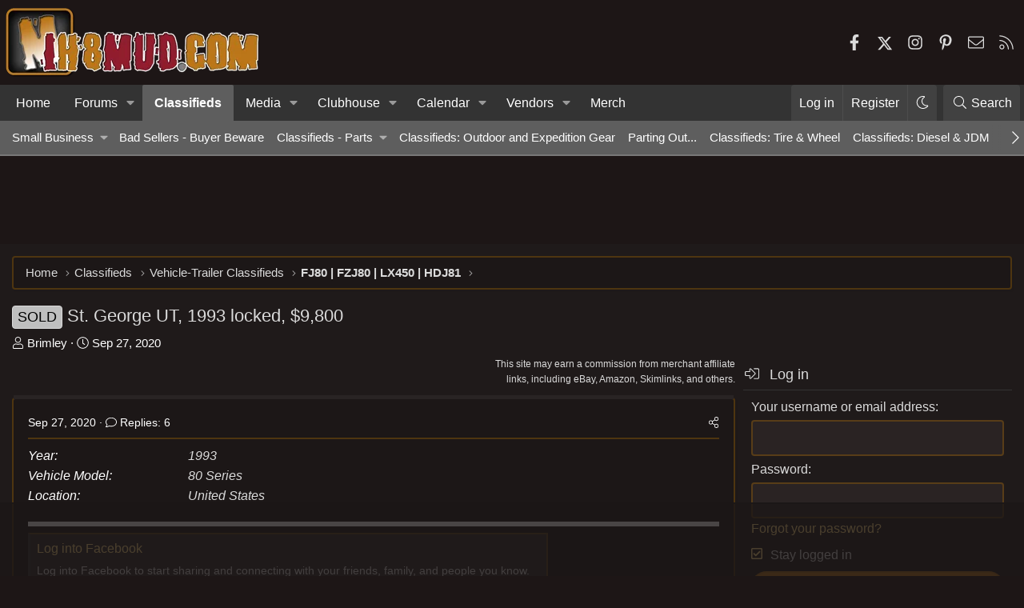

--- FILE ---
content_type: text/html; charset=utf-8
request_url: https://forum.ih8mud.com/threads/st-george-ut-1993-locked-9-800.1226993/
body_size: 35007
content:
<!DOCTYPE html>
<html id="XF" lang="en-US" dir="LTR"
	data-xf="2.3"
	data-app="public"
	data-variation="alternate"
	data-color-scheme="dark"
	data-template="thread_view_type_article"
	data-container-key="node-325"
	data-content-key="thread-1226993"
	data-logged-in="false"
	data-cookie-prefix="xf_"
	data-csrf="1768541472,57d9f5431af8c3c10c2ebd8b376f36a3"
	class="has-no-js template-thread_view_type_article XenBase layout-classic style-var(--xf-styleType) sidebar-right    xb-toggle-default xb-sidebar-show "
	>
<head>
	
	
	

	<meta charset="utf-8" />
	<title>SOLD - St. George UT, 1993 locked, $9,800 | IH8MUD.com Forum | Toyota, Lexus &amp; Off-Road Community Discussions</title>
	<link rel="manifest" crossorigin="use-credentials" href="/webmanifest.php">

	<meta http-equiv="X-UA-Compatible" content="IE=Edge" />
	<meta name="viewport" content="width=device-width, initial-scale=1, viewport-fit=cover">

	
		
			<meta name="theme-color" content="#323232" />
		
	

	<meta name="apple-mobile-web-app-title" content="IH8MUD Forum">
	
		<link rel="apple-touch-icon" href="/data/assets/logo/mud192x192.png">
		

	

	
		
	
	
	<meta property="og:site_name" content="IH8MUD.com Forum | Toyota, Lexus &amp; Off-Road Community Discussions" />


	
	
		
	
	
	<meta property="og:type" content="website" />


	
	
		
	
	
	
		<meta property="og:title" content="SOLD - St. George UT, 1993 locked, $9,800" />
		<meta property="twitter:title" content="SOLD - St. George UT, 1993 locked, $9,800" />
	


	
	
	
		
	
	
	<meta property="og:url" content="https://forum.ih8mud.com/threads/st-george-ut-1993-locked-9-800.1226993/" />


	
	
		
	
	
	
		<meta property="og:image" content="https://forum.ih8mud.com/styles/ih8mud-og.png" />
		<meta property="twitter:image" content="https://forum.ih8mud.com/styles/ih8mud-og.png" />

		<meta property="twitter:card" content="summary_large_image" />

	


	
	
	

	

	
	
	
		
	
	

	<link rel="stylesheet" href="/css.php?css=public%3Anormalize.css%2Cpublic%3Afa.css%2Cpublic%3Avariations.less%2Cpublic%3Acore.less%2Cpublic%3Aapp.less&amp;s=29&amp;l=1&amp;d=1768232284&amp;k=e84a46e46c641c32c072e6c7bcc6aa394a105abf" />

	

<link rel="stylesheet" href="/css.php?css=public%3Abb_code.less%2Cpublic%3Alightbox.less%2Cpublic%3Amessage.less%2Cpublic%3Aozzmodz_badges.less%2Cpublic%3Aozzmodz_badges_featured_badges.less%2Cpublic%3Ashare_controls.less%2Cpublic%3Asiropu_ads_manager_ad.less%2Cpublic%3Asnog_flags.less%2Cpublic%3Axb.less%2Cpublic%3Axb_sidebar_login.less%2Cpublic%3Aextra.less&amp;s=29&amp;l=1&amp;d=1768232284&amp;k=b7941af85829f6ed02361e50ab2c932b249fd606" />




	
		<script src="/js/xf/preamble.min.js?_v=54bcfa4f"></script>
	

	
	<script src="/js/vendor/vendor-compiled.js?_v=54bcfa4f" defer></script>
	<script src="/js/xf/core-compiled.js?_v=54bcfa4f" defer></script>

	<script>
	XF.samViewCountMethod = "view";
	XF.samServerTime = 1768541472;
	XF.samItem = ".samItem";
	XF.samCodeUnit = ".samCodeUnit";
	XF.samBannerUnit = ".samBannerUnit";
</script>


<script>
	window.addEventListener('DOMContentLoaded', () => {
		var bkp = document.querySelectorAll('div[data-ba]');
		if (bkp) {
			bkp.forEach(item => {
				var ad = item;
				if (ad.querySelector('ins.adsbygoogle').style.display == 'none') {
					 XF.ajax('GET', XF.canonicalizeUrl('index.php?sam-item/' + ad.dataset.ba + '/get-backup'), {}, data => {
						 if (data.backup) {
							 ad.html(data.backup);
						 }
					 }, { skipDefault: true, global: false});
				}
			});
		}
		const advHere = document.querySelectorAll('.samAdvertiseHereLink');
		if (advHere) {
			advHere.forEach(item => {
				var unit = item.parentNode;
				if (unit.classList.contains('samCustomSize')) {
					unit.style.marginBottom = 20;
				}
			});
		}
		const ff = document.querySelectorAll('div[data-position="footer_fixed"] > div[data-cv="true"]');
		if (ff) {
			ff.forEach(item => {
				XF.trigger(item, 'adView');
			});
		}
	});
</script>
	
	

		
			
		

		
	



	<script>
		XF.ready(() =>
		{
			XF.extendObject(true, XF.config, {
				// 
				userId: 0,
				enablePush: true,
				pushAppServerKey: 'BLANqpFKGiTwa+EjH9gcZQSOYI+i+vfrOiFB6i2SL4Uxrlf7pPA7j7/MK9NxQZGfxINDgPEJdis48lEFvxcl9Zw=',
				url: {
					fullBase: 'https://forum.ih8mud.com/',
					basePath: '/',
					css: '/css.php?css=__SENTINEL__&s=29&l=1&d=1768232284',
					js: '/js/__SENTINEL__?_v=54bcfa4f',
					icon: '/data/local/icons/__VARIANT__.svg?v=1768060835#__NAME__',
					iconInline: '/styles/fa/__VARIANT__/__NAME__.svg?v=5.15.3',
					keepAlive: '/login/keep-alive'
				},
				cookie: {
					path: '/',
					domain: '',
					prefix: 'xf_',
					secure: true,
					consentMode: 'disabled',
					consented: ["optional","_third_party"]
				},
				cacheKey: '60356f7aa4f82ca98e605b4e87a0a057',
				csrf: '1768541472,57d9f5431af8c3c10c2ebd8b376f36a3',
				js: {"\/js\/xf\/lightbox-compiled.js?_v=54bcfa4f":true,"\/js\/sv\/lazyimageloader\/xf\/lightbox.min.js?_v=54bcfa4f":true,"\/js\/siropu\/aml\/core.min.js?_v=54bcfa4f":true},
				fullJs: false,
				css: {"public:bb_code.less":true,"public:lightbox.less":true,"public:message.less":true,"public:ozzmodz_badges.less":true,"public:ozzmodz_badges_featured_badges.less":true,"public:share_controls.less":true,"public:siropu_ads_manager_ad.less":true,"public:snog_flags.less":true,"public:xb.less":true,"public:xb_sidebar_login.less":true,"public:extra.less":true},
				time: {
					now: 1768541472,
					today: 1768460400,
					todayDow: 4,
					tomorrow: 1768546800,
					yesterday: 1768374000,
					week: 1767942000,
					month: 1767250800,
					year: 1767250800
				},
				style: {
					light: 'default',
					dark: 'alternate',
					defaultColorScheme: 'light'
				},
				borderSizeFeature: '4px',
				fontAwesomeWeight: 'l',
				enableRtnProtect: true,
				
				enableFormSubmitSticky: true,
				imageOptimization: 'optimize',
				imageOptimizationQuality: 0.85,
				uploadMaxFilesize: 262144000,
				uploadMaxWidth: 2200,
				uploadMaxHeight: 2200,
				allowedVideoExtensions: ["m4v","mov","mp4","mp4v","mpeg","mpg","ogv","webm"],
				allowedAudioExtensions: ["mp3","opus","ogg","wav"],
				shortcodeToEmoji: true,
				visitorCounts: {
					conversations_unread: '0',
					alerts_unviewed: '0',
					total_unread: '0',
					title_count: true,
					icon_indicator: true
				},
				jsMt: {"xf\/action.js":"f40bc5ba","xf\/embed.js":"e1cc9f24","xf\/form.js":"f40bc5ba","xf\/structure.js":"f40bc5ba","xf\/tooltip.js":"f40bc5ba"},
				jsState: {},
				publicMetadataLogoUrl: 'https://forum.ih8mud.com/styles/ih8mud-og.png',
				publicPushBadgeUrl: 'https://forum.ih8mud.com/styles/default/xenforo/bell.png'
			})

			XF.extendObject(XF.phrases, {
				// 
"time.day": "{count} day",
"time.days": "{count} days",
"time.hour": "{count} hour",
"time.hours": "{count} hours",
"time.minute": "{count} minute",
"time.minutes": "{count} minutes",
"time.month": "{count} month",
"time.months": "{count} months",
"time.second": "{count} second",
"time.seconds": "{count} seconds",
"time.week": "time.week",
"time.weeks": "{count} weeks",
"time.year": "{count} year",
"time.years": "{count} years",
				date_x_at_time_y:     "{date} at {time}",
				day_x_at_time_y:      "{day} at {time}",
				yesterday_at_x:       "Yesterday at {time}",
				x_minutes_ago:        "{minutes} minutes ago",
				one_minute_ago:       "1 minute ago",
				a_moment_ago:         "A moment ago",
				today_at_x:           "Today at {time}",
				in_a_moment:          "In a moment",
				in_a_minute:          "In a minute",
				in_x_minutes:         "In {minutes} minutes",
				later_today_at_x:     "Later today at {time}",
				tomorrow_at_x:        "Tomorrow at {time}",
				short_date_x_minutes: "{minutes}m",
				short_date_x_hours:   "{hours}h",
				short_date_x_days:    "{days}d",

				day0: "Sunday",
				day1: "Monday",
				day2: "Tuesday",
				day3: "Wednesday",
				day4: "Thursday",
				day5: "Friday",
				day6: "Saturday",

				dayShort0: "Sun",
				dayShort1: "Mon",
				dayShort2: "Tue",
				dayShort3: "Wed",
				dayShort4: "Thu",
				dayShort5: "Fri",
				dayShort6: "Sat",

				month0: "January",
				month1: "February",
				month2: "March",
				month3: "April",
				month4: "May",
				month5: "June",
				month6: "July",
				month7: "August",
				month8: "September",
				month9: "October",
				month10: "November",
				month11: "December",
	nf_calendar_today:	"Today",
	nf_calendar_month:	"Month",
	nf_calendar_week:	"Week",
	nf_calendar_day:	"Day",
	nf_calendar_list:	"List",
	nf_calendar_schedule:	"Schedule",

	nf_calendar_switch_to_list: "List",
	nf_calendar_switch_to_grid: "Grid",
	nf_calendar_all_day: "All day",
	nf_calendar_week_number_title: "W",
	nf_calendar_event_limit_text: "more",

				active_user_changed_reload_page: "The active user has changed. Reload the page for the latest version.",
				server_did_not_respond_in_time_try_again: "The server did not respond in time. Please try again.",
				oops_we_ran_into_some_problems: "Oops! We ran into some problems.",
				oops_we_ran_into_some_problems_more_details_console: "Oops! We ran into some problems. Please try again later. More error details may be in the browser console.",
				file_too_large_to_upload: "The file is too large to be uploaded.",
				uploaded_file_is_too_large_for_server_to_process: "The uploaded file is too large for the server to process.",
				files_being_uploaded_are_you_sure: "Files are still being uploaded. Are you sure you want to submit this form?",
				attach: "Attach files",
				rich_text_box: "Rich text box",
				close: "Close",
				link_copied_to_clipboard: "Link copied to clipboard.",
				text_copied_to_clipboard: "Text copied to clipboard.",
				loading: "Loading…",
				you_have_exceeded_maximum_number_of_selectable_items: "You have exceeded the maximum number of selectable items.",

				processing: "Processing",
				'processing...': "Processing…",

				showing_x_of_y_items: "Showing {count} of {total} items",
				showing_all_items: "Showing all items",
				no_items_to_display: "No items to display",

				number_button_up: "Increase",
				number_button_down: "Decrease",

				push_enable_notification_title: "Push notifications enabled successfully at IH8MUD.com Forum | Toyota, Lexus & Off-Road Community Discussions",
				push_enable_notification_body: "Thank you for enabling push notifications!",

				pull_down_to_refresh: "Pull down to refresh",
				release_to_refresh: "Release to refresh",
				refreshing: "Refreshing…"
			})
		})
	

window.addEventListener('DOMContentLoaded',()=>{XF.Push.updateUserSubscriptionParent=XF.Push.updateUserSubscription;XF.Push.updateUserSubscription=function(b,a){"unsubscribe"===a&&XF.browser.safari&&XF.Push.setPushHistoryUserIds({});XF.Push.updateUserSubscriptionParent(b,a)}});
</script>

	<script>
		document.querySelectorAll('.flags').forEach(function(element) {
			element.addEventListener('touchstart', handleEvent);
			element.addEventListener('click', handleEvent);

			function handleEvent(event) {
				if (event.handled === false) return;
				event.stopPropagation();
				event.preventDefault();
				event.handled = true;

				let titleElement = element.querySelector('.data-original-title');
				if (!titleElement) {
					titleElement = document.createElement('span');
					titleElement.className = 'data-original-title';
					titleElement.textContent = element.getAttribute('data-original-title');
					element.appendChild(titleElement);
				} else {
					titleElement.remove();
				}
			}
		});
	</script>

	<script src="/js/xf/lightbox-compiled.js?_v=54bcfa4f" defer></script>
<script src="/js/sv/lazyimageloader/xf/lightbox.min.js?_v=54bcfa4f" defer></script>
<script src="/js/siropu/aml/core.min.js?_v=54bcfa4f" defer></script>



	
		<link rel="icon" type="image/png" href="https://forum.ih8mud.com/styles/ih8mud-ico.png" sizes="32x32" />
	

	
	<script async src="https://www.googletagmanager.com/gtag/js?id=G-311NBDZQNZ"></script>
	<script>
		window.dataLayer = window.dataLayer || [];
		function gtag(){dataLayer.push(arguments);}
		gtag('js', new Date());
		gtag('config', 'G-311NBDZQNZ', {
			// 
			
			
				'anonymize_ip': true,
			
		});
	</script>

	<meta name="google-site-verification" content="K_DdxgT5DTuq3yX7MoKV8uKkMmVptxBF5mm2VJD8EPw" />
<meta name="msvalidate.01" content="B4C1B0581962B255181CEB83CE04E276" />
<meta name="yandex-verification" content="2d5b9414a0918890" />
<meta name='impact-site-verification' value='bd2f480d-c7dc-4906-963c-d55b957f8b8b'>
<!-- Begin comScore Tag -->
<script>
  var _comscore = _comscore || [];
  _comscore.push({ c1: "2", c2: "18167528" });
  (function() {
    var s = document.createElement("script"), el = document.getElementsByTagName("script")[0]; s.async = true;
    s.src = (document.location.protocol == "https:" ? "https://sb" : "http://b") + ".scorecardresearch.com/beacon.js";
    el.parentNode.insertBefore(s, el);
  })();
</script>
<noscript>
  <img src="https://sb.scorecardresearch.com/p?c1=2&c2=18167528&cv=2.0&cj=1" />
</noscript>
<!-- End comScore Tag -->

<!-- filter ads from the following templates -->


 <!-- guest -->
<!--AdThrive Head Tag --> 
<script> 
window.adthrive = window.adthrive || {};
window.adthrive.cmd = window.adthrive.cmd || [];
window.adthrive.host = 'ads.adthrive.com';
window.adthrive.plugin = 'adthrive-ads-1.0.34-manual';
window.adthrive.threshold = Math.floor(Math.random() * 100 + 1);
(function() {
        var script = document.createElement('script');
        script.async = true;
        script.type = 'text/javascript';
        script.src = 'https://ads.adthrive.com/sites/5de548f6641fa21c7b018434/ads.min.js?threshold=' + window.adthrive.threshold;
        var node = document.getElementsByTagName('script')[0];
        node.parentNode.insertBefore(script, node);
})();
</script>
<!--End AdThrive Head Tag -->

<!-- Global site tag (gtag.js) - Google Analytics - AdThrive GA4-->
<script async src="https://www.googletagmanager.com/gtag/js?id=G-KWQH2Z4X5J"></script>
<script>
  window.dataLayer = window.dataLayer || [];
  function gtag(){dataLayer.push(arguments);}
  gtag('js', new Date());

  gtag('config', 'G-KWQH2Z4X5J');
</script>




<link rel="preconnect" href="https://fonts.googleapis.com">
<link rel="preconnect" href="https://fonts.gstatic.com" crossorigin>
<link href="https://fonts.googleapis.com/css2?family=Roboto:wght@400;500;700&display=swap" rel="stylesheet">

<script data-affiliate-config type="application/json">{"enableLinkMonetizer":true, "enableDynamicLinks": false,"excludeNetworks":["raptive"],"excludeDestinations": ["cj"],"amazonAffiliateId":"raptive-ih8mud-lm-20"}</script> <script async referrerpolicy="no-referrer-when-downgrade" src="https://affiliate-cdn.raptive.com/affiliate.mvp.min.js"> </script>
 <meta name="verify-admitad" content="9a2fe5e3ef" /> <meta name="fo-verify" content="7d17c062-b658-42f5-b77a-161898cff880" /> 

</head>
<body data-template="thread_view_type_article">

	

		
			
		

		
	


	

		
			
		

		
	


<div class="p-pageWrapper" id="top">
<div class="p-pageWrapper--helper"></div>

	

	
	
<div class="xb-page-wrapper xb-canvasNoCollapse">
	
	
	<div class="xb-page-wrapper--helper"></div>
	
	
	<header class="p-header" id="header">
		<div class="p-header-inner">
			<div class="p-header-content">
				<div class="p-header-logo p-header-logo--image">
					<a href="/">
						
						

	

	
		
		

		
	
		
		

		
	

	

	<picture data-variations="{&quot;default&quot;:{&quot;1&quot;:&quot;\/data\/assets\/logo_default\/ih8mud.webp&quot;,&quot;2&quot;:null},&quot;alternate&quot;:{&quot;1&quot;:&quot;\/data\/assets\/logo_alternate\/ih8mud.webp&quot;,&quot;2&quot;:null}}">
		
		
		

		

		<img src="/data/assets/logo_alternate/ih8mud.webp"  width="320" height="90" alt="IH8MUD.com Forum | Toyota, Lexus &amp; Off-Road Community Discussions"  />
	</picture>


						
					</a>
				</div>

				
	

		
			
		

		
	



	

		
		<div id="ih8mud-guest"><!-- adthrive- ALL ads --></div>

	


			
			
				
	

	
	
	<div class="shareButtons shareButtons--iconic">
		

			
				<a class="shareButtons-button shareButtons-button--brand shareButtons-button--facebook" href="https://www.facebook.com/ih8mud" target="_blank" rel="noopener">
					<i class="fa--xf fab fa-facebook-f "><svg xmlns="http://www.w3.org/2000/svg" role="img" aria-hidden="true" ><use href="/data/local/icons/brands.svg?v=1768060835#facebook-f"></use></svg></i>
					<span>Facebook</span>
				</a>
			

			
				<a class="shareButtons-button shareButtons-button--brand shareButtons-button--twitter" href="https://twitter.com/ih8mud" target="_blank" rel="noopener">
					<svg xmlns="http://www.w3.org/2000/svg" height="1em" viewBox="0 0 512 512" class=""><!--! Font Awesome Free 6.4.2 by @fontawesome - https://fontawesome.com License - https://fontawesome.com/license (Commercial License) Copyright 2023 Fonticons, Inc. --><path d="M389.2 48h70.6L305.6 224.2 487 464H345L233.7 318.6 106.5 464H35.8L200.7 275.5 26.8 48H172.4L272.9 180.9 389.2 48zM364.4 421.8h39.1L151.1 88h-42L364.4 421.8z"/></svg> <span>X</span>
				</a>
			
			
			
			
			

			
			
			
			
			
				<a class="shareButtons-button shareButtons-button--brand shareButtons-button--instagram" href="https://www.instagram.com/ih8mud/" target="_blank" rel="noopener">
					<i class="fa--xf fab fa-instagram "><svg xmlns="http://www.w3.org/2000/svg" role="img" aria-hidden="true" ><use href="/data/local/icons/brands.svg?v=1768060835#instagram"></use></svg></i>
					<span>Instagram</span>
				</a>
			
						
			
			
			
			
			
						
			
				<a class="shareButtons-button shareButtons-button--brand shareButtons-button--pinterest" href="https://www.pinterest.com/ih8mud/" target="_blank" rel="noopener">
					<i class="fa--xf fab fa-pinterest-p "><svg xmlns="http://www.w3.org/2000/svg" role="img" aria-hidden="true" ><use href="/data/local/icons/brands.svg?v=1768060835#pinterest-p"></use></svg></i>
					<span>Pinterest</span>
				</a>
			
						
			
			
			
					
			
			
			
			
			
				
			
				<a class="shareButtons-button shareButtons-button--email" href="/misc/contact" data-xf-click="overlay">
					<i class="fa--xf fal fa-envelope "><svg xmlns="http://www.w3.org/2000/svg" role="img" aria-hidden="true" ><use href="/data/local/icons/light.svg?v=1768060835#envelope"></use></svg></i>
					<span>Contact us</span>
				</a>
			

			
				<a class="shareButtons-button shareButtons-button--rss" href="/forums/-/index.rss" target="_blank" rel="noopener">
					<i class="fa--xf fal fa-rss "><svg xmlns="http://www.w3.org/2000/svg" role="img" aria-hidden="true" ><use href="/data/local/icons/light.svg?v=1768060835#rss"></use></svg></i>
					<span>RSS</span>
				</a>
			
			
		
	</div>

			
			
			</div>
		</div>
	</header>
	
		
	
<div class="xb-content-wrapper">
	<div class="navigation-helper"></div>

	
	

	
		<div class="p-navSticky p-navSticky--primary" data-xf-init="sticky-header">
			
		<div class="p-nav--wrapper">
		<nav class="p-nav">
			<div class="p-nav-inner">
				<button type="button" class="button button--plain p-nav-menuTrigger" data-xf-click="off-canvas" data-menu=".js-headerOffCanvasMenu" tabindex="0" aria-label="Menu"><span class="button-text">
					<i aria-hidden="true"></i>
				</span></button>

				<div class="p-nav-smallLogo">
					<a href="/">
							
						<div class="logo-default">
						

	

	
		
		

		
	
		
		

		
	

	

	<picture data-variations="{&quot;default&quot;:{&quot;1&quot;:&quot;\/data\/assets\/logo_default\/ih8mud.webp&quot;,&quot;2&quot;:null},&quot;alternate&quot;:{&quot;1&quot;:&quot;\/data\/assets\/logo_alternate\/ih8mud.webp&quot;,&quot;2&quot;:null}}">
		
		
		

		

		<img src="/data/assets/logo_alternate/ih8mud.webp"  width="320" height="90" alt="IH8MUD.com Forum | Toyota, Lexus &amp; Off-Road Community Discussions"  />
	</picture>


						</div>
						
						<div class="logo-mobile">
						

	

	
		
		

		
	
		
		

		
	

	

	<picture data-variations="{&quot;default&quot;:{&quot;1&quot;:&quot;\/styles\/ih8mud-mobile.png&quot;,&quot;2&quot;:null},&quot;alternate&quot;:{&quot;1&quot;:&quot;\/styles\/ih8mud-mobile.png&quot;,&quot;2&quot;:null}}">
		
		
		

		

		<img src="/styles/ih8mud-mobile.png"  width="" height="" alt="IH8MUD.com Forum | Toyota, Lexus &amp; Off-Road Community Discussions"  />
	</picture>


						</div>
						
					
					</a>
				</div>

				<div class="p-nav-scroller hScroller" data-xf-init="h-scroller" data-auto-scroll=".p-navEl.is-selected">
					<div class="hScroller-scroll">
						<ul class="p-nav-list js-offCanvasNavSource">
							
								<li class="navhome">
									
	<div class="p-navEl " >
	

		
	
	<a href="https://www.ih8mud.com"
	class="p-navEl-link "
	
	data-xf-key="1"
	data-nav-id="home">Home</a>


		

		
	
	</div>

								</li>
							
								<li class="navforums">
									
	<div class="p-navEl " data-has-children="true">
	

		
	
	<a href="/"
	class="p-navEl-link p-navEl-link--splitMenu "
	
	
	data-nav-id="forums">Forums</a>


		<a data-xf-key="2"
			data-xf-click="menu"
			data-menu-pos-ref="< .p-navEl"
			class="p-navEl-splitTrigger"
			role="button"
			tabindex="0"
			aria-label="Toggle expanded"
			aria-expanded="false"
			aria-haspopup="true"></a>

		
	
		<div class="menu menu--structural" data-menu="menu" aria-hidden="true">
			<div class="menu-content">
				
					
	
	
	<a href="/whats-new/posts/"
	class="menu-linkRow u-indentDepth0 js-offCanvasCopy "
	
	
	data-nav-id="newPosts">New posts</a>

	

				
					
	
	
	<a href="/search/?type=post"
	class="menu-linkRow u-indentDepth0 js-offCanvasCopy "
	
	
	data-nav-id="searchForums">Search forums</a>

	

				
					
	
	
	<a href="https://forum.ih8mud.com/help"
	class="menu-linkRow u-indentDepth0 js-offCanvasCopy "
	
	
	data-nav-id="help">Help</a>

	

				
			</div>
		</div>
	
	</div>

								</li>
							
								<li class="navClassifieds">
									
	<div class="p-navEl is-selected" data-has-children="true">
	

		
	
	<a href="/forums/classifieds.4/"
	class="p-navEl-link p-navEl-link--splitMenu "
	
	
	data-nav-id="Classifieds">Classifieds</a>


		<a data-xf-key="3"
			data-xf-click="menu"
			data-menu-pos-ref="< .p-navEl"
			class="p-navEl-splitTrigger"
			role="button"
			tabindex="0"
			aria-label="Toggle expanded"
			aria-expanded="false"
			aria-haspopup="true"></a>

		
	
		<div class="menu menu--structural" data-menu="menu" aria-hidden="true">
			<div class="menu-content">
				
					
	
	
	<a href="/categories/small-business.259/"
	class="menu-linkRow u-indentDepth0 js-offCanvasCopy "
	
	
	data-nav-id="0">Small Business</a>

	
		
			
	
	
	<a href="/forums/small-business-storefront.15/"
	class="menu-linkRow u-indentDepth1 js-offCanvasCopy "
	
	
	data-nav-id="0">Small Business Storefront</a>

	

		
			
	
	
	<a href="/forums/clothing-corner.110/"
	class="menu-linkRow u-indentDepth1 js-offCanvasCopy "
	
	
	data-nav-id="1">Clothing Corner</a>

	

		
			
	
	
	<a href="/forums/group-buys.354/"
	class="menu-linkRow u-indentDepth1 js-offCanvasCopy "
	
	
	data-nav-id="2">Group Buys</a>

	

		
		
			<hr class="menu-separator" />
		
	

				
					
	
	
	<a href="/forums/bad-sellers-buyer-beware.352/"
	class="menu-linkRow u-indentDepth0 js-offCanvasCopy "
	
	
	data-nav-id="1">Bad Sellers - Buyer Beware</a>

	

				
					
	
	
	<a href="/forums/classifieds-parts.12/"
	class="menu-linkRow u-indentDepth0 js-offCanvasCopy "
	
	
	data-nav-id="2">Classifieds - Parts</a>

	
		
			
	
	
	<a href="/forums/classifieds-body-exterior-armor.363/"
	class="menu-linkRow u-indentDepth1 js-offCanvasCopy "
	
	
	data-nav-id="0">Classifieds - Body/Exterior/Armor</a>

	

		
			
	
	
	<a href="/forums/classifieds-axle-suspension.364/"
	class="menu-linkRow u-indentDepth1 js-offCanvasCopy "
	
	
	data-nav-id="1">Classifieds - Axle/Suspension</a>

	

		
			
	
	
	<a href="/forums/classifieds-engine-transmission-transfer-case.365/"
	class="menu-linkRow u-indentDepth1 js-offCanvasCopy "
	
	
	data-nav-id="2">Classifieds - Engine/Transmission/Transfer Case</a>

	

		
		
			<hr class="menu-separator" />
		
	

				
					
	
	
	<a href="/forums/classifieds-outdoor-and-expedition-gear.371/"
	class="menu-linkRow u-indentDepth0 js-offCanvasCopy "
	
	
	data-nav-id="3">Classifieds: Outdoor and Expedition Gear</a>

	

				
					
	
	
	<a href="/forums/parting-out.120/"
	class="menu-linkRow u-indentDepth0 js-offCanvasCopy "
	
	
	data-nav-id="4">Parting Out...</a>

	

				
					
	
	
	<a href="/forums/classifieds-tire-wheel.121/"
	class="menu-linkRow u-indentDepth0 js-offCanvasCopy "
	
	
	data-nav-id="5">Classifieds: Tire &amp; Wheel</a>

	

				
					
	
	
	<a href="/forums/classifieds-diesel-jdm.92/"
	class="menu-linkRow u-indentDepth0 js-offCanvasCopy "
	
	
	data-nav-id="6">Classifieds: Diesel &amp; JDM</a>

	

				
					
	
	
	<a href="/forums/mudship.113/"
	class="menu-linkRow u-indentDepth0 js-offCanvasCopy "
	
	
	data-nav-id="7">MUDship</a>

	

				
					
	
	
	<a href="/forums/vehicle-trailer-classifieds.326/"
	class="menu-linkRow u-indentDepth0 js-offCanvasCopy "
	
	
	data-nav-id="8">Vehicle-Trailer Classifieds</a>

	
		
			
	
	
	<a href="/forums/stolen-vehicles-parts.279/"
	class="menu-linkRow u-indentDepth1 js-offCanvasCopy "
	
	
	data-nav-id="0">Stolen Vehicles/Parts</a>

	

		
			
	
	
	<a href="/forums/fj40-bj40.331/"
	class="menu-linkRow u-indentDepth1 js-offCanvasCopy "
	
	
	data-nav-id="1">FJ40 | BJ40</a>

	

		
			
	
	
	<a href="/forums/bj42-fj43-bj44-fj45-fj45lv-hj47.327/"
	class="menu-linkRow u-indentDepth1 js-offCanvasCopy "
	
	
	data-nav-id="2">BJ42 | FJ43 | BJ44 | FJ45 | FJ45LV | HJ47</a>

	

		
			
	
	
	<a href="/forums/fj55-fj56.328/"
	class="menu-linkRow u-indentDepth1 js-offCanvasCopy "
	
	
	data-nav-id="3">FJ55 |  FJ56</a>

	

		
			
	
	
	<a href="/forums/fj60-fj62-bj60-hj61.330/"
	class="menu-linkRow u-indentDepth1 js-offCanvasCopy "
	
	
	data-nav-id="4">FJ60 | FJ62 | BJ60 | HJ61</a>

	

		
			
	
	
	<a href="/forums/bj74-vzj95-hzj75-kzj90.332/"
	class="menu-linkRow u-indentDepth1 js-offCanvasCopy "
	
	
	data-nav-id="5">BJ74 | VZJ95 | HZJ75 | KZJ90</a>

	

		
			
	
	
	<a href="/forums/fj80-fzj80-lx450-hdj81.325/"
	class="menu-linkRow u-indentDepth1 js-offCanvasCopy "
	
	
	data-nav-id="6">FJ80 | FZJ80 | LX450 | HDJ81</a>

	

		
			
	
	
	<a href="/forums/uzj100-lx470.329/"
	class="menu-linkRow u-indentDepth1 js-offCanvasCopy "
	
	
	data-nav-id="7">UZJ100 | LX470</a>

	

		
			
	
	
	<a href="/forums/vdj200-lx570.280/"
	class="menu-linkRow u-indentDepth1 js-offCanvasCopy "
	
	
	data-nav-id="8">VDJ200 | LX570</a>

	

		
			
	
	
	<a href="/forums/gx460-gx470.267/"
	class="menu-linkRow u-indentDepth1 js-offCanvasCopy "
	
	
	data-nav-id="9">GX460 | GX470</a>

	

		
			
	
	
	<a href="/forums/lc250-gx550.241/"
	class="menu-linkRow u-indentDepth1 js-offCanvasCopy "
	
	
	data-nav-id="10">LC250 | GX550</a>

	

		
			
	
	
	<a href="/forums/fj-cruiser.345/"
	class="menu-linkRow u-indentDepth1 js-offCanvasCopy "
	
	
	data-nav-id="11">FJ Cruiser</a>

	

		
			
	
	
	<a href="/forums/stout-hilux-minitruck.245/"
	class="menu-linkRow u-indentDepth1 js-offCanvasCopy "
	
	
	data-nav-id="12">Stout | Hilux | Minitruck</a>

	

		
			
	
	
	<a href="/forums/tacoma.317/"
	class="menu-linkRow u-indentDepth1 js-offCanvasCopy "
	
	
	data-nav-id="13">Tacoma</a>

	

		
			
	
	
	<a href="/forums/surf-4runner.188/"
	class="menu-linkRow u-indentDepth1 js-offCanvasCopy "
	
	
	data-nav-id="14">Surf | 4Runner</a>

	

		
			
	
	
	<a href="/forums/tundra-sequoia.286/"
	class="menu-linkRow u-indentDepth1 js-offCanvasCopy "
	
	
	data-nav-id="15">Tundra | Sequoia</a>

	

		
			
	
	
	<a href="/forums/other-vehicles.14/"
	class="menu-linkRow u-indentDepth1 js-offCanvasCopy "
	
	
	data-nav-id="16">Other Vehicles</a>

	

		
			
	
	
	<a href="/forums/trailers-campers-rvs.333/"
	class="menu-linkRow u-indentDepth1 js-offCanvasCopy "
	
	
	data-nav-id="17">Trailers | Campers | RVs</a>

	

		
		
			<hr class="menu-separator" />
		
	

				
					
	
	
	<a href="/forums/employment-forum.185/"
	class="menu-linkRow u-indentDepth0 js-offCanvasCopy "
	
	
	data-nav-id="9">Employment Forum</a>

	

				
			</div>
		</div>
	
	</div>

								</li>
							
								<li class="navxfmg">
									
	<div class="p-navEl " data-has-children="true">
	

		
	
	<a href="/media/"
	class="p-navEl-link p-navEl-link--splitMenu "
	
	
	data-nav-id="xfmg">Media</a>


		<a data-xf-key="4"
			data-xf-click="menu"
			data-menu-pos-ref="< .p-navEl"
			class="p-navEl-splitTrigger"
			role="button"
			tabindex="0"
			aria-label="Toggle expanded"
			aria-expanded="false"
			aria-haspopup="true"></a>

		
	
		<div class="menu menu--structural" data-menu="menu" aria-hidden="true">
			<div class="menu-content">
				
					
	
	
	<a href="/whats-new/media/"
	class="menu-linkRow u-indentDepth0 js-offCanvasCopy "
	 rel="nofollow"
	
	data-nav-id="xfmgNewMedia">New media</a>

	

				
					
	
	
	<a href="/whats-new/media-comments/"
	class="menu-linkRow u-indentDepth0 js-offCanvasCopy "
	 rel="nofollow"
	
	data-nav-id="xfmgNewComments">New comments</a>

	

				
					
	
	
	<a href="/search/?type=xfmg_media"
	class="menu-linkRow u-indentDepth0 js-offCanvasCopy "
	
	
	data-nav-id="xfmgSearchMedia">Search media</a>

	

				
					
	
	
	<a href="https://gallery.ih8mud.com"
	class="menu-linkRow u-indentDepth0 js-offCanvasCopy "
	
	
	data-nav-id="gallery_archive">Gallery: Archive</a>

	

				
			</div>
		</div>
	
	</div>

								</li>
							
								<li class="navClubhouse">
									
	<div class="p-navEl " data-has-children="true">
	

		
	
	<a href="/categories/clubhouses.144/"
	class="p-navEl-link p-navEl-link--splitMenu "
	
	
	data-nav-id="Clubhouse">Clubhouse</a>


		<a data-xf-key="5"
			data-xf-click="menu"
			data-menu-pos-ref="< .p-navEl"
			class="p-navEl-splitTrigger"
			role="button"
			tabindex="0"
			aria-label="Toggle expanded"
			aria-expanded="false"
			aria-haspopup="true"></a>

		
	
		<div class="menu menu--structural" data-menu="menu" aria-hidden="true">
			<div class="menu-content">
				
					
	
	
	<a href="/categories/north-american-clubhouses-east-region.6/"
	class="menu-linkRow u-indentDepth0 js-offCanvasCopy "
	
	
	data-nav-id="0">North American Clubhouses - East Region</a>

	
		
			
	
	
	<a href="/forums/ca-on-sotec.117/"
	class="menu-linkRow u-indentDepth1 js-offCanvasCopy "
	
	
	data-nav-id="0">CA.ON- SOTEC</a>

	

		
			
	
	
	<a href="/forums/ca-on-upper-canada-land-cruisers.208/"
	class="menu-linkRow u-indentDepth1 js-offCanvasCopy "
	
	
	data-nav-id="1">CA.ON- Upper Canada Land Cruisers</a>

	

		
			
	
	
	<a href="/forums/ca-qc-club-torq.336/"
	class="menu-linkRow u-indentDepth1 js-offCanvasCopy "
	
	
	data-nav-id="2">CA.QC- Club TORQ</a>

	

		
			
	
	
	<a href="/forums/ca-qc-quebec-cruisers.285/"
	class="menu-linkRow u-indentDepth1 js-offCanvasCopy "
	
	
	data-nav-id="3">CA.QC- Quebec Cruisers</a>

	

		
			
	
	
	<a href="/forums/al-dixieland-cruisers.156/"
	class="menu-linkRow u-indentDepth1 js-offCanvasCopy "
	
	
	data-nav-id="4">AL- DixieLand Cruisers</a>

	

		
			
	
	
	<a href="/forums/al-hot-south-cruisers.321/"
	class="menu-linkRow u-indentDepth1 js-offCanvasCopy "
	
	
	data-nav-id="5">AL- Hot South Cruisers</a>

	

		
			
	
	
	<a href="/forums/fl-florida-land-cruiser-association.282/"
	class="menu-linkRow u-indentDepth1 js-offCanvasCopy "
	
	
	data-nav-id="6">FL- Florida Land Cruiser Association</a>

	

		
			
	
	
	<a href="/forums/fl-northwest-florida-toyota-4wd.31/"
	class="menu-linkRow u-indentDepth1 js-offCanvasCopy "
	
	
	data-nav-id="7">FL- Northwest Florida Toyota 4WD</a>

	

		
			
	
	
	<a href="/forums/fl-tampa-bay-land-cruiser-association.283/"
	class="menu-linkRow u-indentDepth1 js-offCanvasCopy "
	
	
	data-nav-id="8">FL- Tampa Bay Land Cruiser Association</a>

	

		
			
	
	
	<a href="/forums/ga-pavement-pounders.292/"
	class="menu-linkRow u-indentDepth1 js-offCanvasCopy "
	
	
	data-nav-id="9">GA- Pavement Pounders</a>

	

		
			
	
	
	<a href="/forums/ga-georgia-cruisers.83/"
	class="menu-linkRow u-indentDepth1 js-offCanvasCopy "
	
	
	data-nav-id="10">GA- Georgia Cruisers</a>

	

		
			
	
	
	<a href="/forums/ga-fl-al-red-hills-land-cruiser-club.372/"
	class="menu-linkRow u-indentDepth1 js-offCanvasCopy "
	
	
	data-nav-id="11">GA/FL/AL- Red Hills Land Cruiser Club</a>

	

		
			
	
	
	<a href="/forums/ga-yota.395/"
	class="menu-linkRow u-indentDepth1 js-offCanvasCopy "
	
	
	data-nav-id="12">GA- YOTA</a>

	

		
			
	
	
	<a href="/forums/il-windy-city-land-cruisers.48/"
	class="menu-linkRow u-indentDepth1 js-offCanvasCopy "
	
	
	data-nav-id="13">IL- Windy City Land Cruisers</a>

	

		
			
	
	
	<a href="/forums/in-hoosier-cruisers.57/"
	class="menu-linkRow u-indentDepth1 js-offCanvasCopy "
	
	
	data-nav-id="14">IN- Hoosier Cruisers</a>

	

		
			
	
	
	<a href="/forums/in-indiana-land-cruisers.249/"
	class="menu-linkRow u-indentDepth1 js-offCanvasCopy "
	
	
	data-nav-id="15">IN- Indiana Land Cruisers</a>

	

		
			
	
	
	<a href="/forums/ky-kentucky-landcruiser.384/"
	class="menu-linkRow u-indentDepth1 js-offCanvasCopy "
	
	
	data-nav-id="16">KY- Kentucky Landcruiser</a>

	

		
			
	
	
	<a href="/forums/ma-nh-yankee-toys.112/"
	class="menu-linkRow u-indentDepth1 js-offCanvasCopy "
	
	
	data-nav-id="17">MA/NH- Yankee Toys</a>

	

		
			
	
	
	<a href="/forums/mi-lake-michigan-land-cruisers.99/"
	class="menu-linkRow u-indentDepth1 js-offCanvasCopy "
	
	
	data-nav-id="18">MI- Lake Michigan Land Cruisers</a>

	

		
			
	
	
	<a href="/forums/ms-cottonland-cruisers.36/"
	class="menu-linkRow u-indentDepth1 js-offCanvasCopy "
	
	
	data-nav-id="19">MS- CottonLand Cruisers</a>

	

		
			
	
	
	<a href="/forums/nc-olde-north-state-cruisers.54/"
	class="menu-linkRow u-indentDepth1 js-offCanvasCopy "
	
	
	data-nav-id="20">NC- Olde North State Cruisers</a>

	

		
			
	
	
	<a href="/forums/nj-garden-state-land-cruisers.63/"
	class="menu-linkRow u-indentDepth1 js-offCanvasCopy "
	
	
	data-nav-id="21">NJ- Garden State Land Cruisers</a>

	

		
			
	
	
	<a href="/link-forums/ny-ct-ma-fjnortheasters.168/"
	class="menu-linkRow u-indentDepth1 js-offCanvasCopy "
	
	
	data-nav-id="22">NY/CT/MA- FJNortheasters</a>

	

		
			
	
	
	<a href="/forums/ny-gotham-city-land-cruisers.38/"
	class="menu-linkRow u-indentDepth1 js-offCanvasCopy "
	
	
	data-nav-id="23">NY- Gotham City Land Cruisers</a>

	

		
			
	
	
	<a href="/forums/oh-the-buckeye-birfield-syndicate.46/"
	class="menu-linkRow u-indentDepth1 js-offCanvasCopy "
	
	
	data-nav-id="24">OH- The Buckeye Birfield Syndicate</a>

	

		
			
	
	
	<a href="/forums/pa-keystone-cruisers.77/"
	class="menu-linkRow u-indentDepth1 js-offCanvasCopy "
	
	
	data-nav-id="25">PA- Keystone Cruisers</a>

	

		
			
	
	
	<a href="/forums/pa-steel-city-land-cruiser-club.84/"
	class="menu-linkRow u-indentDepth1 js-offCanvasCopy "
	
	
	data-nav-id="26">PA- Steel City Land Cruiser Club</a>

	

		
			
	
	
	<a href="/forums/sc-land-cruisers-charleston.376/"
	class="menu-linkRow u-indentDepth1 js-offCanvasCopy "
	
	
	data-nav-id="27">SC: Land Cruisers: Charleston</a>

	

		
			
	
	
	<a href="/forums/sc-palmetto-state-land-cruiser-association.323/"
	class="menu-linkRow u-indentDepth1 js-offCanvasCopy "
	
	
	data-nav-id="28">SC- Palmetto State Land Cruiser Association</a>

	

		
			
	
	
	<a href="/forums/sc-upstate-cruisers.37/"
	class="menu-linkRow u-indentDepth1 js-offCanvasCopy "
	
	
	data-nav-id="29">SC- Upstate Cruisers</a>

	

		
			
	
	
	<a href="/forums/sc-swamp-fox-land-cruisers.297/"
	class="menu-linkRow u-indentDepth1 js-offCanvasCopy "
	
	
	data-nav-id="30">SC- Swamp Fox Land Cruisers</a>

	

		
			
	
	
	<a href="/forums/sc-low-country-land-cruisers.149/"
	class="menu-linkRow u-indentDepth1 js-offCanvasCopy "
	
	
	data-nav-id="31">SC- Low Country Land Cruisers</a>

	

		
			
	
	
	<a href="/forums/tn-appalachia-cruisers.165/"
	class="menu-linkRow u-indentDepth1 js-offCanvasCopy "
	
	
	data-nav-id="32">TN- Appalachia Cruisers</a>

	

		
			
	
	
	<a href="/forums/tn-bluff-city-cruisers.299/"
	class="menu-linkRow u-indentDepth1 js-offCanvasCopy "
	
	
	data-nav-id="33">TN- Bluff City Cruisers</a>

	

		
			
	
	
	<a href="/forums/tn-stlca.132/"
	class="menu-linkRow u-indentDepth1 js-offCanvasCopy "
	
	
	data-nav-id="34">TN- STLCA</a>

	

		
			
	
	
	<a href="/forums/va-bay-to-blue-ridge-cruisers.89/"
	class="menu-linkRow u-indentDepth1 js-offCanvasCopy "
	
	
	data-nav-id="35">VA- Bay to Blue Ridge Cruisers</a>

	

		
			
	
	
	<a href="/forums/va-cova-cruisers.261/"
	class="menu-linkRow u-indentDepth1 js-offCanvasCopy "
	
	
	data-nav-id="36">VA- COVA CRUISERS</a>

	

		
			
	
	
	<a href="/forums/va-dc-md-capital-land-cruiser-club.79/"
	class="menu-linkRow u-indentDepth1 js-offCanvasCopy "
	
	
	data-nav-id="37">VA/DC/MD- Capital Land Cruiser Club</a>

	

		
			
	
	
	<a href="/forums/va-nc-mid-atlantic-tlca.196/"
	class="menu-linkRow u-indentDepth1 js-offCanvasCopy "
	
	
	data-nav-id="38">VA/NC- Mid-Atlantic TLCA</a>

	

		
			
	
	
	<a href="/forums/va-star-city-land-cruisers.314/"
	class="menu-linkRow u-indentDepth1 js-offCanvasCopy "
	
	
	data-nav-id="39">VA- Star City Land Cruisers</a>

	

		
			
	
	
	<a href="/forums/vt-nh-ma-me-acadian-overlanders.389/"
	class="menu-linkRow u-indentDepth1 js-offCanvasCopy "
	
	
	data-nav-id="40">VT/NH/MA/ME Acadian Overlanders</a>

	

		
			
	
	
	<a href="/forums/wi-land-cruiser-legends.23/"
	class="menu-linkRow u-indentDepth1 js-offCanvasCopy "
	
	
	data-nav-id="41">WI- Land Cruiser Legends</a>

	

		
			
	
	
	<a href="/forums/wv-mountaineer-cruisers.166/"
	class="menu-linkRow u-indentDepth1 js-offCanvasCopy "
	
	
	data-nav-id="42">WV- Mountaineer Cruisers</a>

	

		
		
			<hr class="menu-separator" />
		
	

				
					
	
	
	<a href="/categories/north-american-clubhouses-central-region.201/"
	class="menu-linkRow u-indentDepth0 js-offCanvasCopy "
	
	
	data-nav-id="1">North American Clubhouses - Central Region</a>

	
		
			
	
	
	<a href="/forums/ca-ab-oil-country-cruisers.344/"
	class="menu-linkRow u-indentDepth1 js-offCanvasCopy "
	
	
	data-nav-id="0">CA.AB- Oil Country Cruisers</a>

	

		
			
	
	
	<a href="/forums/ca-ab-rocky-mountain-land-cruiser-association.322/"
	class="menu-linkRow u-indentDepth1 js-offCanvasCopy "
	
	
	data-nav-id="1">CA.AB- Rocky Mountain Land Cruiser Association</a>

	

		
			
	
	
	<a href="/forums/ca-ab-toyota-ghost-wheelers.197/"
	class="menu-linkRow u-indentDepth1 js-offCanvasCopy "
	
	
	data-nav-id="2">CA.AB- Toyota Ghost Wheelers</a>

	

		
			
	
	
	<a href="/forums/ar-razorback-land-cruisers.95/"
	class="menu-linkRow u-indentDepth1 js-offCanvasCopy "
	
	
	data-nav-id="3">AR- Razorback Land Cruisers</a>

	

		
			
	
	
	<a href="/forums/ar-mo-ozark-mountain-cruisers.167/"
	class="menu-linkRow u-indentDepth1 js-offCanvasCopy "
	
	
	data-nav-id="4">AR/MO- Ozark Mountain Cruisers</a>

	

		
			
	
	
	<a href="/forums/co-bookcliff-cruisers.233/"
	class="menu-linkRow u-indentDepth1 js-offCanvasCopy "
	
	
	data-nav-id="5">CO- BookCliff Cruisers</a>

	

		
			
	
	
	<a href="/forums/co-colorado-land-cruisers.85/"
	class="menu-linkRow u-indentDepth1 js-offCanvasCopy "
	
	
	data-nav-id="6">CO- Colorado Land Cruisers</a>

	

		
			
	
	
	<a href="/forums/co-derailed-cruisers.343/"
	class="menu-linkRow u-indentDepth1 js-offCanvasCopy "
	
	
	data-nav-id="7">CO- Derailed Cruisers</a>

	

		
			
	
	
	<a href="/link-forums/co-rising-sun-4wd-club.74/"
	class="menu-linkRow u-indentDepth1 js-offCanvasCopy "
	
	
	data-nav-id="8">CO- Rising Sun 4WD Club</a>

	

		
			
	
	
	<a href="/forums/co-wy-horsetooth-4-wheelers-cruiser-club.82/"
	class="menu-linkRow u-indentDepth1 js-offCanvasCopy "
	
	
	data-nav-id="9">CO/WY- Horsetooth 4 Wheelers Cruiser Club</a>

	

		
			
	
	
	<a href="/forums/ia-tall-corn-cruisers.106/"
	class="menu-linkRow u-indentDepth1 js-offCanvasCopy "
	
	
	data-nav-id="10">IA- Tall Corn Cruisers</a>

	

		
			
	
	
	<a href="/forums/ks-mo-tornado-alley-cruisers.53/"
	class="menu-linkRow u-indentDepth1 js-offCanvasCopy "
	
	
	data-nav-id="11">KS/MO- Tornado Alley Cruisers</a>

	

		
			
	
	
	<a href="/forums/la-bayou-state-land-cruisers.107/"
	class="menu-linkRow u-indentDepth1 js-offCanvasCopy "
	
	
	data-nav-id="12">LA- Bayou State Land Cruisers</a>

	

		
			
	
	
	<a href="/forums/la-louisiana-land-krewesers.306/"
	class="menu-linkRow u-indentDepth1 js-offCanvasCopy "
	
	
	data-nav-id="13">LA- Louisiana Land Krewesers</a>

	

		
			
	
	
	<a href="/forums/mo-gateway-cruisers.138/"
	class="menu-linkRow u-indentDepth1 js-offCanvasCopy "
	
	
	data-nav-id="14">MO- Gateway Cruisers</a>

	

		
			
	
	
	<a href="/forums/mt-406-cruisers.88/"
	class="menu-linkRow u-indentDepth1 js-offCanvasCopy "
	
	
	data-nav-id="15">MT- 406 Cruisers</a>

	

		
			
	
	
	<a href="/forums/mt-big-sky-cruisers.276/"
	class="menu-linkRow u-indentDepth1 js-offCanvasCopy "
	
	
	data-nav-id="16">MT- Big Sky Cruisers</a>

	

		
			
	
	
	<a href="/forums/ne-flat-land-cruisers.248/"
	class="menu-linkRow u-indentDepth1 js-offCanvasCopy "
	
	
	data-nav-id="17">NE- Flat Land Cruisers</a>

	

		
			
	
	
	<a href="/forums/nm-high-desert-cruisers.109/"
	class="menu-linkRow u-indentDepth1 js-offCanvasCopy "
	
	
	data-nav-id="18">NM- High Desert Cruisers</a>

	

		
			
	
	
	<a href="/forums/ok-green-country-cruisers.32/"
	class="menu-linkRow u-indentDepth1 js-offCanvasCopy "
	
	
	data-nav-id="19">OK- Green Country Cruisers</a>

	

		
			
	
	
	<a href="/forums/sd-dakota-territory-cruisers.108/"
	class="menu-linkRow u-indentDepth1 js-offCanvasCopy "
	
	
	data-nav-id="20">SD- Dakota Territory Cruisers</a>

	

		
			
	
	
	<a href="/forums/tx-alamo-city-land-cruisers.139/"
	class="menu-linkRow u-indentDepth1 js-offCanvasCopy "
	
	
	data-nav-id="21">TX- Alamo City Land Cruisers</a>

	

		
			
	
	
	<a href="/forums/tx-bayou-city-land-cruisers.355/"
	class="menu-linkRow u-indentDepth1 js-offCanvasCopy "
	
	
	data-nav-id="22">TX- Bayou City Land Cruisers</a>

	

		
			
	
	
	<a href="/forums/tx-lone-star-land-cruisers.35/"
	class="menu-linkRow u-indentDepth1 js-offCanvasCopy "
	
	
	data-nav-id="23">TX- Lone Star Land Cruisers</a>

	

		
			
	
	
	<a href="/forums/tx-lone-star-land-cruisers-austin-chapter.127/"
	class="menu-linkRow u-indentDepth1 js-offCanvasCopy "
	
	
	data-nav-id="24">TX- Lone Star Land Cruisers - Austin Chapter</a>

	

		
			
	
	
	<a href="/forums/tx-the-white-trash-of-the-elwood-chapter.47/"
	class="menu-linkRow u-indentDepth1 js-offCanvasCopy "
	
	
	data-nav-id="25">TX- The White Trash of the Elwood Chapter</a>

	

		
			
	
	
	<a href="/forums/tx-toyota-trail-riders.382/"
	class="menu-linkRow u-indentDepth1 js-offCanvasCopy "
	
	
	data-nav-id="26">TX- Toyota Trail Riders</a>

	

		
		
			<hr class="menu-separator" />
		
	

				
					
	
	
	<a href="/categories/north-american-clubhouses-west-region.202/"
	class="menu-linkRow u-indentDepth0 js-offCanvasCopy "
	
	
	data-nav-id="2">North American Clubhouses - West Region</a>

	
		
			
	
	
	<a href="/forums/ca-bc-coastal-cruisers.39/"
	class="menu-linkRow u-indentDepth1 js-offCanvasCopy "
	
	
	data-nav-id="0">CA.BC- Coastal Cruisers</a>

	

		
			
	
	
	<a href="/forums/ca-bc-okanagan-similkameen-land-cruisers.230/"
	class="menu-linkRow u-indentDepth1 js-offCanvasCopy "
	
	
	data-nav-id="1">CA.BC- Okanagan-Similkameen Land Cruisers</a>

	

		
			
	
	
	<a href="/forums/ca-bc-peace-canyon-toyota-swamp-donkeys.58/"
	class="menu-linkRow u-indentDepth1 js-offCanvasCopy "
	
	
	data-nav-id="2">CA.BC- Peace Canyon Toyota Swamp Donkeys</a>

	
		
			
	
	
	<a href="/forums/ca-bc-calgary-chapter-swamp-donkeys.303/"
	class="menu-linkRow u-indentDepth2 js-offCanvasCopy "
	
	
	data-nav-id="0">CA.BC- Calgary Chapter: Swamp Donkeys</a>

	

		
		
	

		
			
	
	
	<a href="/forums/ca-bc-vancouver-island-cruisers.104/"
	class="menu-linkRow u-indentDepth1 js-offCanvasCopy "
	
	
	data-nav-id="3">CA.BC- Vancouver Island Cruisers</a>

	

		
			
	
	
	<a href="/forums/az-copper-state-cruisers.25/"
	class="menu-linkRow u-indentDepth1 js-offCanvasCopy "
	
	
	data-nav-id="4">AZ- Copper State Cruisers</a>

	

		
			
	
	
	<a href="/forums/ca-beach-n-toys.133/"
	class="menu-linkRow u-indentDepth1 js-offCanvasCopy "
	
	
	data-nav-id="5">CA- Beach-n-Toys</a>

	

		
			
	
	
	<a href="/forums/ca-central-coast-land-cruisers.337/"
	class="menu-linkRow u-indentDepth1 js-offCanvasCopy "
	
	
	data-nav-id="6">CA- Central Coast Land Cruisers</a>

	

		
			
	
	
	<a href="/forums/ca-central-valley-crawlers.140/"
	class="menu-linkRow u-indentDepth1 js-offCanvasCopy "
	
	
	data-nav-id="7">CA- Central Valley Crawlers</a>

	

		
			
	
	
	<a href="/forums/ca-gold-country-cruisers.316/"
	class="menu-linkRow u-indentDepth1 js-offCanvasCopy "
	
	
	data-nav-id="8">CA- Gold Country Cruisers</a>

	

		
			
	
	
	<a href="/forums/ca-inland-empire-cruisers.284/"
	class="menu-linkRow u-indentDepth1 js-offCanvasCopy "
	
	
	data-nav-id="9">CA- Inland Empire Cruisers</a>

	

		
			
	
	
	<a href="/forums/ca-l-a-county-trailcrew.87/"
	class="menu-linkRow u-indentDepth1 js-offCanvasCopy "
	
	
	data-nav-id="10">CA- L.A. County Trailcrew</a>

	

		
			
	
	
	<a href="/forums/ca-mountain-transit-authority.78/"
	class="menu-linkRow u-indentDepth1 js-offCanvasCopy "
	
	
	data-nav-id="11">CA- Mountain Transit Authority</a>

	

		
			
	
	
	<a href="/forums/ca-pacific-mountain-cruisers.34/"
	class="menu-linkRow u-indentDepth1 js-offCanvasCopy "
	
	
	data-nav-id="12">CA- Pacific Mountain Cruisers</a>

	

		
			
	
	
	<a href="/forums/ca-san-diego-cruisers.154/"
	class="menu-linkRow u-indentDepth1 js-offCanvasCopy "
	
	
	data-nav-id="13">CA- San Diego Cruisers</a>

	

		
			
	
	
	<a href="/forums/ca-santa-cruz-land-cruisers.69/"
	class="menu-linkRow u-indentDepth1 js-offCanvasCopy "
	
	
	data-nav-id="14">CA - Santa Cruz Land Cruisers</a>

	

		
			
	
	
	<a href="/forums/ca-socal-80s.91/"
	class="menu-linkRow u-indentDepth1 js-offCanvasCopy "
	
	
	data-nav-id="15">CA- SoCal 80&#039;s</a>

	

		
			
	
	
	<a href="/forums/ca-southern-california-land-cruisers.94/"
	class="menu-linkRow u-indentDepth1 js-offCanvasCopy "
	
	
	data-nav-id="16">CA- Southern California Land Cruisers</a>

	

		
			
	
	
	<a href="/forums/ca-toyotally-awesome-cruisers.390/"
	class="menu-linkRow u-indentDepth1 js-offCanvasCopy "
	
	
	data-nav-id="17">CA- Toyotally Awesome Cruisers</a>

	

		
			
	
	
	<a href="/forums/hi-hawaiian-island-land-cruisers.255/"
	class="menu-linkRow u-indentDepth1 js-offCanvasCopy "
	
	
	data-nav-id="18">HI- Hawaiian Island Land Cruisers</a>

	

		
			
	
	
	<a href="/forums/id-treasure-valley-land-cruisers.368/"
	class="menu-linkRow u-indentDepth1 js-offCanvasCopy "
	
	
	data-nav-id="19">ID- Treasure Valley Land Cruisers</a>

	

		
			
	
	
	<a href="/forums/nv-battle-born-cruisers-of-northern-nevada.60/"
	class="menu-linkRow u-indentDepth1 js-offCanvasCopy "
	
	
	data-nav-id="20">NV- Battle Born Cruisers of Northern Nevada</a>

	

		
			
	
	
	<a href="/forums/nv-southern-nevada-land-cruisers.29/"
	class="menu-linkRow u-indentDepth1 js-offCanvasCopy "
	
	
	data-nav-id="21">NV- Southern Nevada Land Cruisers</a>

	

		
			
	
	
	<a href="/forums/or-ca-jefferson-state-cruisers.153/"
	class="menu-linkRow u-indentDepth1 js-offCanvasCopy "
	
	
	data-nav-id="22">OR/CA- Jefferson State Cruisers</a>

	

		
			
	
	
	<a href="/forums/or-cascade-cruisers.381/"
	class="menu-linkRow u-indentDepth1 js-offCanvasCopy "
	
	
	data-nav-id="23">OR- Cascade Cruisers</a>

	

		
			
	
	
	<a href="/link-forums/or-central-oregon-cruisers.290/"
	class="menu-linkRow u-indentDepth1 js-offCanvasCopy "
	
	
	data-nav-id="24">OR- Central Oregon Cruisers</a>

	

		
			
	
	
	<a href="/forums/or-portland-metro-cruisers.369/"
	class="menu-linkRow u-indentDepth1 js-offCanvasCopy "
	
	
	data-nav-id="25">OR- Portland Metro Cruisers</a>

	

		
			
	
	
	<a href="/forums/ut-red-rock-cruiser-club.273/"
	class="menu-linkRow u-indentDepth1 js-offCanvasCopy "
	
	
	data-nav-id="26">UT- Red Rock Cruiser Club</a>

	

		
			
	
	
	<a href="/link-forums/ut-wasatch-cruisers.76/"
	class="menu-linkRow u-indentDepth1 js-offCanvasCopy "
	
	
	data-nav-id="27">UT- Wasatch Cruisers</a>

	

		
			
	
	
	<a href="/forums/wa-central-washington-cruisers.386/"
	class="menu-linkRow u-indentDepth1 js-offCanvasCopy "
	
	
	data-nav-id="28">WA- Central Washington Cruisers</a>

	

		
			
	
	
	<a href="/forums/wa-north-sound-cruisers.161/"
	class="menu-linkRow u-indentDepth1 js-offCanvasCopy "
	
	
	data-nav-id="29">WA- North Sound Cruisers</a>

	

		
			
	
	
	<a href="/forums/wa-south-sound-cruisers.118/"
	class="menu-linkRow u-indentDepth1 js-offCanvasCopy "
	
	
	data-nav-id="30">WA- South Sound Cruisers</a>

	

		
			
	
	
	<a href="/forums/wa-spokane-land-cruisers.162/"
	class="menu-linkRow u-indentDepth1 js-offCanvasCopy "
	
	
	data-nav-id="31">WA- Spokane Land Cruisers</a>

	

		
		
			<hr class="menu-separator" />
		
	

				
					
	
	
	<a href="/categories/international-clubhouses.203/"
	class="menu-linkRow u-indentDepth0 js-offCanvasCopy "
	
	
	data-nav-id="3">International Clubhouses</a>

	
		
			
	
	
	<a href="/forums/arabian-cruisers.313/"
	class="menu-linkRow u-indentDepth1 js-offCanvasCopy "
	
	
	data-nav-id="0">Arabian Cruisers</a>

	

		
			
	
	
	<a href="/forums/zor-zalmi-offroad-rally-club.367/"
	class="menu-linkRow u-indentDepth1 js-offCanvasCopy "
	
	
	data-nav-id="1">ZOR - Zalmi OffRoad &amp; Rally Club</a>

	

		
			
	
	
	<a href="/link-forums/european-land-cruiser-owners-club.315/"
	class="menu-linkRow u-indentDepth1 js-offCanvasCopy "
	
	
	data-nav-id="2">European Land Cruiser Owners Club</a>

	

		
			
	
	
	<a href="/link-forums/france-tlc-serie-4.205/"
	class="menu-linkRow u-indentDepth1 js-offCanvasCopy "
	
	
	data-nav-id="3">France- TLC serie-4</a>

	

		
			
	
	
	<a href="/link-forums/germany-deutscher-landcruiser-club-e-v.206/"
	class="menu-linkRow u-indentDepth1 js-offCanvasCopy "
	
	
	data-nav-id="4">Germany- Deutscher LandCruiser-Club e.V.</a>

	

		
			
	
	
	<a href="/link-forums/russia-land-cruiser-ru.272/"
	class="menu-linkRow u-indentDepth1 js-offCanvasCopy "
	
	
	data-nav-id="5">Russia- Land-Cruiser.ru</a>

	

		
			
	
	
	<a href="/link-forums/south-africa-land-cruiser-club.296/"
	class="menu-linkRow u-indentDepth1 js-offCanvasCopy "
	
	
	data-nav-id="6">South Africa- Land Cruiser Club</a>

	

		
			
	
	
	<a href="/link-forums/uk-toyota-landcruiser-owners-club.251/"
	class="menu-linkRow u-indentDepth1 js-offCanvasCopy "
	
	
	data-nav-id="7">UK- Toyota Landcruiser Owners Club</a>

	

		
		
			<hr class="menu-separator" />
		
	

				
					
	
	
	<a href="/categories/tlca-toyota-land-cruiser-association.62/"
	class="menu-linkRow u-indentDepth0 js-offCanvasCopy "
	
	
	data-nav-id="4">TLCA - Toyota Land Cruiser Association</a>

	
		
			
	
	
	<a href="/forums/tlca-discussion-forum.17/"
	class="menu-linkRow u-indentDepth1 js-offCanvasCopy "
	
	
	data-nav-id="0">TLCA- Discussion Forum</a>

	

		
			
	
	
	<a href="/forums/tlca-sanctioned-events.68/"
	class="menu-linkRow u-indentDepth1 js-offCanvasCopy "
	
	
	data-nav-id="1">TLCA- Sanctioned Events</a>

	

		
			
	
	
	<a href="/forums/tlca-toyota-trails.65/"
	class="menu-linkRow u-indentDepth1 js-offCanvasCopy "
	
	
	data-nav-id="2">TLCA- Toyota Trails</a>

	

		
		
			<hr class="menu-separator" />
		
	

				
			</div>
		</div>
	
	</div>

								</li>
							
								<li class="navnfCalendar">
									
	<div class="p-navEl " data-has-children="true">
	

		
	
	<a href="/events/"
	class="p-navEl-link p-navEl-link--splitMenu "
	
	
	data-nav-id="nfCalendar">Calendar</a>


		<a data-xf-key="6"
			data-xf-click="menu"
			data-menu-pos-ref="< .p-navEl"
			class="p-navEl-splitTrigger"
			role="button"
			tabindex="0"
			aria-label="Toggle expanded"
			aria-expanded="false"
			aria-haspopup="true"></a>

		
	
		<div class="menu menu--structural" data-menu="menu" aria-hidden="true">
			<div class="menu-content">
				
					
	
	
	<a href="/whats-new/calendar-events/"
	class="menu-linkRow u-indentDepth0 js-offCanvasCopy "
	 rel="nofollow"
	
	data-nav-id="nfCalendarNewEvents">New events</a>

	

				
			</div>
		</div>
	
	</div>

								</li>
							
								<li class="navVendors">
									
	<div class="p-navEl " data-has-children="true">
	

		
	
	<a href="/pages/vendors/"
	class="p-navEl-link p-navEl-link--splitMenu "
	
	
	data-nav-id="Vendors">Vendors</a>


		<a data-xf-key="7"
			data-xf-click="menu"
			data-menu-pos-ref="< .p-navEl"
			class="p-navEl-splitTrigger"
			role="button"
			tabindex="0"
			aria-label="Toggle expanded"
			aria-expanded="false"
			aria-haspopup="true"></a>

		
	
		<div class="menu menu--structural" data-menu="menu" aria-hidden="true">
			<div class="menu-content">
				
					
	
	
	<a href="/categories/supporting-vendors-market.338/"
	class="menu-linkRow u-indentDepth0 js-offCanvasCopy "
	
	
	data-nav-id="VendorsMarket">Supporting Vendors Market</a>

	
		
			
	
	
	<a href="/forums/vendors-general-miscellaneous.90/"
	class="menu-linkRow u-indentDepth1 js-offCanvasCopy "
	
	
	data-nav-id="0">Vendors: General - Miscellaneous</a>

	

		
			
	
	
	<a href="/forums/vendors-drivetrain-suspension.339/"
	class="menu-linkRow u-indentDepth1 js-offCanvasCopy "
	
	
	data-nav-id="1">Vendors: Drivetrain - Suspension</a>

	

		
			
	
	
	<a href="/forums/vendors-accessories-electronics-recovery.341/"
	class="menu-linkRow u-indentDepth1 js-offCanvasCopy "
	
	
	data-nav-id="2">Vendors: Accessories - Electronics - Recovery</a>

	

		
			
	
	
	<a href="/forums/vendors-exterior-armor.340/"
	class="menu-linkRow u-indentDepth1 js-offCanvasCopy "
	
	
	data-nav-id="3">Vendors: Exterior - Armor</a>

	

		
			
	
	
	<a href="/categories/vendor-forums.240/"
	class="menu-linkRow u-indentDepth1 js-offCanvasCopy "
	
	
	data-nav-id="4">Vendor Forums</a>

	
		
			
	
	
	<a href="/forums/atlanta-custom-creations.274/"
	class="menu-linkRow u-indentDepth2 js-offCanvasCopy "
	
	
	data-nav-id="0">Atlanta Custom Creations</a>

	

		
			
	
	
	<a href="/forums/cruiser-outfitters.244/"
	class="menu-linkRow u-indentDepth2 js-offCanvasCopy "
	
	
	data-nav-id="1">Cruiser Outfitters</a>

	

		
			
	
	
	<a href="/forums/cruiseryard.246/"
	class="menu-linkRow u-indentDepth2 js-offCanvasCopy "
	
	
	data-nav-id="2">CruiserYard</a>

	

		
			
	
	
	<a href="/forums/otramm.13/"
	class="menu-linkRow u-indentDepth2 js-offCanvasCopy "
	
	
	data-nav-id="3">OTRAMM</a>

	

		
			
	
	
	<a href="/forums/red-line-land-cruisers.253/"
	class="menu-linkRow u-indentDepth2 js-offCanvasCopy "
	
	
	data-nav-id="4">Red Line Land Cruisers</a>

	

		
			
	
	
	<a href="/forums/trail-tailor.247/"
	class="menu-linkRow u-indentDepth2 js-offCanvasCopy "
	
	
	data-nav-id="5">Trail Tailor</a>

	

		
			
	
	
	<a href="/forums/trollholes-cruisers.239/"
	class="menu-linkRow u-indentDepth2 js-offCanvasCopy "
	
	
	data-nav-id="6">Trollhole&#039;s Cruisers</a>

	

		
		
	

		
		
			<hr class="menu-separator" />
		
	

				
					
	
	
	<a href="/pages/advertising-vendor/"
	class="menu-linkRow u-indentDepth0 js-offCanvasCopy "
	
	
	data-nav-id="VendorSub">Vendor/Banner Ad Info</a>

	

				
					
	
	
	<a href="/pages/advertising-small-business/"
	class="menu-linkRow u-indentDepth0 js-offCanvasCopy "
	
	
	data-nav-id="SmallBiz">Small Business Info</a>

	

				
			</div>
		</div>
	
	</div>

								</li>
							
								<li class="navstore">
									
	<div class="p-navEl " >
	

		
	
	<a href="https://reefmonkey.com/collections/ih8mud"
	class="p-navEl-link "
	
	data-xf-key="8"
	data-nav-id="store">Merch</a>


		

		
	
	</div>

								</li>
							
						</ul>
					</div>
				</div>

				

				
				
				<div class="p-nav-opposite">
					<div class="p-navgroup p-account p-navgroup--guest">
						
							<a href="/login/" class="p-navgroup-link p-navgroup-link--textual p-navgroup-link--logIn"
								data-xf-click="overlay" data-follow-redirects="on">
								<span class="p-navgroup-linkText">Log in</span>
							</a>
							
								<a href="/login/register" class="p-navgroup-link p-navgroup-link--textual p-navgroup-link--register"
									data-xf-click="overlay" data-follow-redirects="on">
									<span class="p-navgroup-linkText">Register</span>
								</a>
							
						
						
							<a href="/misc/style-variation" rel="nofollow"
							   class="p-navgroup-link p-navgroup-link--iconic p-navgroup-link--variations js-styleVariationsLink"
							   data-xf-init="tooltip" title="Style variation"
							   data-menu-pos-ref="< .p-navgroup"
							   data-xf-click="menu" role="button" aria-expanded="false" aria-haspopup="true">

								<i class="fa--xf fal fa-moon "><svg xmlns="http://www.w3.org/2000/svg" role="img" ><title>Style variation</title><use href="/data/local/icons/light.svg?v=1768060835#moon"></use></svg></i>
							</a>

							<div class="menu" data-menu="menu" aria-hidden="true">
								<div class="menu-content js-styleVariationsMenu">
									

	
		

	<a href="/misc/style-variation?reset=1&amp;t=1768541472%2C57d9f5431af8c3c10c2ebd8b376f36a3"
		class="menu-linkRow "
		rel="nofollow"
		data-xf-click="style-variation" data-variation="">

		<i class="fa--xf fal fa-adjust "><svg xmlns="http://www.w3.org/2000/svg" role="img" aria-hidden="true" ><use href="/data/local/icons/light.svg?v=1768060835#adjust"></use></svg></i>

		
			System
		
	</a>


		

	<a href="/misc/style-variation?variation=default&amp;t=1768541472%2C57d9f5431af8c3c10c2ebd8b376f36a3"
		class="menu-linkRow "
		rel="nofollow"
		data-xf-click="style-variation" data-variation="default">

		<i class="fa--xf fal fa-sun "><svg xmlns="http://www.w3.org/2000/svg" role="img" aria-hidden="true" ><use href="/data/local/icons/light.svg?v=1768060835#sun"></use></svg></i>

		
			Light
		
	</a>


		

	<a href="/misc/style-variation?variation=alternate&amp;t=1768541472%2C57d9f5431af8c3c10c2ebd8b376f36a3"
		class="menu-linkRow is-selected"
		rel="nofollow"
		data-xf-click="style-variation" data-variation="alternate">

		<i class="fa--xf fal fa-moon "><svg xmlns="http://www.w3.org/2000/svg" role="img" aria-hidden="true" ><use href="/data/local/icons/light.svg?v=1768060835#moon"></use></svg></i>

		
			Dark
		
	</a>

	

	
		
	

								</div>
							</div>
						
					</div>

					<div class="p-navgroup p-discovery">
						<a href="/whats-new/"
							class="p-navgroup-link p-navgroup-link--iconic p-navgroup-link--whatsnew"
							aria-label="What&#039;s new"
							title="What&#039;s new">
							<i aria-hidden="true"></i>
							<span class="p-navgroup-linkText">What's new</span>
						</a>


						


							<a href="/search/"
								class="p-navgroup-link p-navgroup-link--iconic p-navgroup-link--search"
								data-xf-click="menu"
								data-xf-key="/"
								aria-label="Search"
								aria-expanded="false"
								aria-haspopup="true"
								title="Search">
								<i aria-hidden="true"></i>
								<span class="p-navgroup-linkText">Search</span>
							</a>
							<div class="menu menu--structural menu--wide" data-menu="menu" aria-hidden="true">
								<form action="/search/search" method="post"
									class="menu-content"
									data-xf-init="quick-search">

									<h3 class="menu-header">Search</h3>
									
									<div class="menu-row">
										
											<div class="inputGroup inputGroup--joined">
												<input type="text" class="input" name="keywords" data-autocomplete-filter="null" placeholder="Search…" aria-label="Search" data-menu-autofocus="true" />
												


	



			<select name="constraints" class="js-quickSearch-constraint input" aria-label="Search within">
				<option value="">Everywhere</option>
<option value="{&quot;search_type&quot;:&quot;post&quot;}">Threads</option>
<option value="{&quot;search_type&quot;:&quot;post&quot;,&quot;c&quot;:{&quot;nodes&quot;:[325],&quot;child_nodes&quot;:1}}">This forum</option>
<option value="{&quot;search_type&quot;:&quot;post&quot;,&quot;c&quot;:{&quot;thread&quot;:1226993}}" selected="selected" data-suggest-optout="1">This thread</option>

			</select>
		
											</div>
										
									</div>


	
		<div class="menu-row">
			
				
	
		
		

		
			<label class="iconic"><input type="checkbox"  name="c[container_only]" value="1" /><i aria-hidden="true"></i><span class="iconic-label">Search titles and first posts only</span></label>

		
	

			
		</div>
	

									
									<div class="menu-row">
										<label class="iconic"><input type="checkbox"  name="c[title_only]" value="1" /><i aria-hidden="true"></i><span class="iconic-label">Search titles only

													
													<span tabindex="0" role="button"
														data-xf-init="tooltip" data-trigger="hover focus click" title="Tags will also be searched in content where tags are supported">

														<i class="fa--xf far fa-question-circle  u-muted u-smaller"><svg xmlns="http://www.w3.org/2000/svg" role="img" ><title>Note</title><use href="/data/local/icons/regular.svg?v=1768060835#question-circle"></use></svg></i>
													</span></span></label>

									</div>
									
									<div class="menu-row">
										<div class="inputGroup">
											<span class="inputGroup-text" id="ctrl_search_menu_by_member">By:</span>
											<input type="text" class="input" name="c[users]" data-xf-init="auto-complete" placeholder="Member" aria-labelledby="ctrl_search_menu_by_member" />
										</div>
									</div>
									

<div class="menu-row">
	<div class="inputGroup">
		<span class="inputGroup-text">Words:</span>
		<input class="input" 
			   name="c[word_count][lower]" 
			   value="" 
			   placeholder="Lower bound" /> 
	</div>
</div>



	
	

<div class="menu-footer">
									<span class="menu-footer-controls">
										
	<button type="submit" class="button button--icon button--icon--search button--primary"><i class="fa--xf fal fa-search "><svg xmlns="http://www.w3.org/2000/svg" role="img" aria-hidden="true" ><use href="/data/local/icons/light.svg?v=1768060835#search"></use></svg></i><span class="button-text">Search</span></button>


										<button type="submit" class="button " name="from_search_menu"><span class="button-text">Advanced search…</span></button>
									</span>
									</div>

									<input type="hidden" name="_xfToken" value="1768541472,57d9f5431af8c3c10c2ebd8b376f36a3" />
								</form>
							</div>
						
					</div>
				</div>
					
			</div>
		</nav>
		</div>
	
		</div>
		
		
			<div class="p-sectionLinks--wrapper">
			<div class="p-sectionLinks">
				<div class="p-sectionLinks-inner">
				<div class="hScroller" data-xf-init="h-scroller">
					<div class="hScroller-scroll">
						<ul class="p-sectionLinks-list">
							
								<li>
									
	<div class="p-navEl " data-has-children="true">
	

		
	
	<a href="/categories/small-business.259/"
	class="p-navEl-link p-navEl-link--splitMenu "
	
	
	data-nav-id="0">Small Business</a>


		<a data-xf-key="alt+1"
			data-xf-click="menu"
			data-menu-pos-ref="< .p-navEl"
			class="p-navEl-splitTrigger"
			role="button"
			tabindex="0"
			aria-label="Toggle expanded"
			aria-expanded="false"
			aria-haspopup="true"></a>

		
	
		<div class="menu menu--structural" data-menu="menu" aria-hidden="true">
			<div class="menu-content">
				
					
	
	
	<a href="/forums/small-business-storefront.15/"
	class="menu-linkRow u-indentDepth0 js-offCanvasCopy "
	
	
	data-nav-id="0">Small Business Storefront</a>

	

				
					
	
	
	<a href="/forums/clothing-corner.110/"
	class="menu-linkRow u-indentDepth0 js-offCanvasCopy "
	
	
	data-nav-id="1">Clothing Corner</a>

	

				
					
	
	
	<a href="/forums/group-buys.354/"
	class="menu-linkRow u-indentDepth0 js-offCanvasCopy "
	
	
	data-nav-id="2">Group Buys</a>

	

				
			</div>
		</div>
	
	</div>

								</li>
							
								<li>
									
	<div class="p-navEl " >
	

		
	
	<a href="/forums/bad-sellers-buyer-beware.352/"
	class="p-navEl-link "
	
	data-xf-key="alt+2"
	data-nav-id="1">Bad Sellers - Buyer Beware</a>


		

		
	
	</div>

								</li>
							
								<li>
									
	<div class="p-navEl " data-has-children="true">
	

		
	
	<a href="/forums/classifieds-parts.12/"
	class="p-navEl-link p-navEl-link--splitMenu "
	
	
	data-nav-id="2">Classifieds - Parts</a>


		<a data-xf-key="alt+3"
			data-xf-click="menu"
			data-menu-pos-ref="< .p-navEl"
			class="p-navEl-splitTrigger"
			role="button"
			tabindex="0"
			aria-label="Toggle expanded"
			aria-expanded="false"
			aria-haspopup="true"></a>

		
	
		<div class="menu menu--structural" data-menu="menu" aria-hidden="true">
			<div class="menu-content">
				
					
	
	
	<a href="/forums/classifieds-body-exterior-armor.363/"
	class="menu-linkRow u-indentDepth0 js-offCanvasCopy "
	
	
	data-nav-id="0">Classifieds - Body/Exterior/Armor</a>

	

				
					
	
	
	<a href="/forums/classifieds-axle-suspension.364/"
	class="menu-linkRow u-indentDepth0 js-offCanvasCopy "
	
	
	data-nav-id="1">Classifieds - Axle/Suspension</a>

	

				
					
	
	
	<a href="/forums/classifieds-engine-transmission-transfer-case.365/"
	class="menu-linkRow u-indentDepth0 js-offCanvasCopy "
	
	
	data-nav-id="2">Classifieds - Engine/Transmission/Transfer Case</a>

	

				
			</div>
		</div>
	
	</div>

								</li>
							
								<li>
									
	<div class="p-navEl " >
	

		
	
	<a href="/forums/classifieds-outdoor-and-expedition-gear.371/"
	class="p-navEl-link "
	
	data-xf-key="alt+4"
	data-nav-id="3">Classifieds: Outdoor and Expedition Gear</a>


		

		
	
	</div>

								</li>
							
								<li>
									
	<div class="p-navEl " >
	

		
	
	<a href="/forums/parting-out.120/"
	class="p-navEl-link "
	
	data-xf-key="alt+5"
	data-nav-id="4">Parting Out...</a>


		

		
	
	</div>

								</li>
							
								<li>
									
	<div class="p-navEl " >
	

		
	
	<a href="/forums/classifieds-tire-wheel.121/"
	class="p-navEl-link "
	
	data-xf-key="alt+6"
	data-nav-id="5">Classifieds: Tire &amp; Wheel</a>


		

		
	
	</div>

								</li>
							
								<li>
									
	<div class="p-navEl " >
	

		
	
	<a href="/forums/classifieds-diesel-jdm.92/"
	class="p-navEl-link "
	
	data-xf-key="alt+7"
	data-nav-id="6">Classifieds: Diesel &amp; JDM</a>


		

		
	
	</div>

								</li>
							
								<li>
									
	<div class="p-navEl " >
	

		
	
	<a href="/forums/mudship.113/"
	class="p-navEl-link "
	
	data-xf-key="alt+8"
	data-nav-id="7">MUDship</a>


		

		
	
	</div>

								</li>
							
								<li>
									
	<div class="p-navEl " data-has-children="true">
	

		
	
	<a href="/forums/vehicle-trailer-classifieds.326/"
	class="p-navEl-link p-navEl-link--splitMenu "
	
	
	data-nav-id="8">Vehicle-Trailer Classifieds</a>


		<a data-xf-key="alt+9"
			data-xf-click="menu"
			data-menu-pos-ref="< .p-navEl"
			class="p-navEl-splitTrigger"
			role="button"
			tabindex="0"
			aria-label="Toggle expanded"
			aria-expanded="false"
			aria-haspopup="true"></a>

		
	
		<div class="menu menu--structural" data-menu="menu" aria-hidden="true">
			<div class="menu-content">
				
					
	
	
	<a href="/forums/stolen-vehicles-parts.279/"
	class="menu-linkRow u-indentDepth0 js-offCanvasCopy "
	
	
	data-nav-id="0">Stolen Vehicles/Parts</a>

	

				
					
	
	
	<a href="/forums/fj40-bj40.331/"
	class="menu-linkRow u-indentDepth0 js-offCanvasCopy "
	
	
	data-nav-id="1">FJ40 | BJ40</a>

	

				
					
	
	
	<a href="/forums/bj42-fj43-bj44-fj45-fj45lv-hj47.327/"
	class="menu-linkRow u-indentDepth0 js-offCanvasCopy "
	
	
	data-nav-id="2">BJ42 | FJ43 | BJ44 | FJ45 | FJ45LV | HJ47</a>

	

				
					
	
	
	<a href="/forums/fj55-fj56.328/"
	class="menu-linkRow u-indentDepth0 js-offCanvasCopy "
	
	
	data-nav-id="3">FJ55 |  FJ56</a>

	

				
					
	
	
	<a href="/forums/fj60-fj62-bj60-hj61.330/"
	class="menu-linkRow u-indentDepth0 js-offCanvasCopy "
	
	
	data-nav-id="4">FJ60 | FJ62 | BJ60 | HJ61</a>

	

				
					
	
	
	<a href="/forums/bj74-vzj95-hzj75-kzj90.332/"
	class="menu-linkRow u-indentDepth0 js-offCanvasCopy "
	
	
	data-nav-id="5">BJ74 | VZJ95 | HZJ75 | KZJ90</a>

	

				
					
	
	
	<a href="/forums/fj80-fzj80-lx450-hdj81.325/"
	class="menu-linkRow u-indentDepth0 js-offCanvasCopy "
	
	
	data-nav-id="6">FJ80 | FZJ80 | LX450 | HDJ81</a>

	

				
					
	
	
	<a href="/forums/uzj100-lx470.329/"
	class="menu-linkRow u-indentDepth0 js-offCanvasCopy "
	
	
	data-nav-id="7">UZJ100 | LX470</a>

	

				
					
	
	
	<a href="/forums/vdj200-lx570.280/"
	class="menu-linkRow u-indentDepth0 js-offCanvasCopy "
	
	
	data-nav-id="8">VDJ200 | LX570</a>

	

				
					
	
	
	<a href="/forums/gx460-gx470.267/"
	class="menu-linkRow u-indentDepth0 js-offCanvasCopy "
	
	
	data-nav-id="9">GX460 | GX470</a>

	

				
					
	
	
	<a href="/forums/lc250-gx550.241/"
	class="menu-linkRow u-indentDepth0 js-offCanvasCopy "
	
	
	data-nav-id="10">LC250 | GX550</a>

	

				
					
	
	
	<a href="/forums/fj-cruiser.345/"
	class="menu-linkRow u-indentDepth0 js-offCanvasCopy "
	
	
	data-nav-id="11">FJ Cruiser</a>

	

				
					
	
	
	<a href="/forums/stout-hilux-minitruck.245/"
	class="menu-linkRow u-indentDepth0 js-offCanvasCopy "
	
	
	data-nav-id="12">Stout | Hilux | Minitruck</a>

	

				
					
	
	
	<a href="/forums/tacoma.317/"
	class="menu-linkRow u-indentDepth0 js-offCanvasCopy "
	
	
	data-nav-id="13">Tacoma</a>

	

				
					
	
	
	<a href="/forums/surf-4runner.188/"
	class="menu-linkRow u-indentDepth0 js-offCanvasCopy "
	
	
	data-nav-id="14">Surf | 4Runner</a>

	

				
					
	
	
	<a href="/forums/tundra-sequoia.286/"
	class="menu-linkRow u-indentDepth0 js-offCanvasCopy "
	
	
	data-nav-id="15">Tundra | Sequoia</a>

	

				
					
	
	
	<a href="/forums/other-vehicles.14/"
	class="menu-linkRow u-indentDepth0 js-offCanvasCopy "
	
	
	data-nav-id="16">Other Vehicles</a>

	

				
					
	
	
	<a href="/forums/trailers-campers-rvs.333/"
	class="menu-linkRow u-indentDepth0 js-offCanvasCopy "
	
	
	data-nav-id="17">Trailers | Campers | RVs</a>

	

				
			</div>
		</div>
	
	</div>

								</li>
							
								<li>
									
	<div class="p-navEl " >
	

		
	
	<a href="/forums/employment-forum.185/"
	class="p-navEl-link "
	
	data-xf-key="alt+10"
	data-nav-id="9">Employment Forum</a>


		

		
	
	</div>

								</li>
							
						</ul>
					</div>
				</div>
			<div class="p-sectionLinks-right">
				
				
			</div>
			</div>
		</div>
		</div>
			
	
		

	
<div class="offCanvasMenu offCanvasMenu--nav js-headerOffCanvasMenu" data-menu="menu" aria-hidden="true" data-ocm-builder="navigation">
		<div class="offCanvasMenu-backdrop" data-menu-close="true"></div>
		<div class="offCanvasMenu-content">
		<div class="offCanvasMenu-content--inner">
		
			<div class="offCanvasMenu-header">
				Menu
				<a class="offCanvasMenu-closer" data-menu-close="true" role="button" tabindex="0" aria-label="Close"></a>
			</div>
			
				<div class="p-offCanvasRegisterLink">
					<div class="offCanvasMenu-linkHolder">
						<a href="/login/" class="offCanvasMenu-link" data-xf-click="overlay" data-menu-close="true">
							Log in
						</a>
					</div>
					<hr class="offCanvasMenu-separator" />
					
						<div class="offCanvasMenu-linkHolder">
							<a href="/login/register" class="offCanvasMenu-link" data-xf-click="overlay" data-menu-close="true">
								Register
							</a>
						</div>
						<hr class="offCanvasMenu-separator" />
					
				</div>
			
			<div class="offCanvasMenu-subHeader">Navigation</div>
			<div class="js-offCanvasNavTarget"></div>
			<div class="offCanvasMenu-installBanner js-installPromptContainer" style="display: none;" data-xf-init="install-prompt">
				<div class="offCanvasMenu-installBanner-header">Install the app</div>
				<button type="button" class="button js-installPromptButton"><span class="button-text">Install</span></button>
				<template class="js-installTemplateIOS">
					<div class="js-installTemplateContent">
						<div class="overlay-title">How to install the app on iOS</div>
						<div class="block-body">
							<div class="block-row">
								<p>
									Follow along with the video below to see how to install our site as a web app on your home screen.
								</p>
								<p style="text-align: center">
									<video src="/styles/default/xenforo/add_to_home.mp4"
										width="280" height="480" autoplay loop muted playsinline></video>
								</p>
								<p>
									<small><strong>Note:</strong> This feature may not be available in some browsers.</small>
								</p>
							</div>
						</div>
					</div>
				</template>
			</div>
			<div class="offCanvasMenu-subHeader">More options</div>
			
				<a href="/misc/style-variation" rel="nofollow"
				   class="offCanvasMenu-link offCanvasMenu-link--variations js-styleVariationsLink"
				   data-xf-init="tooltip" title="Style variation"
				   data-nav-id="styleVariation"
				   data-xf-click="menu" role="button" aria-expanded="false" aria-haspopup="true">

					Style variation
				</a>

				<div class="menu" data-menu="menu" aria-hidden="true">
					<div class="menu-content js-styleVariationsMenu">
						

	
		

	<a href="/misc/style-variation?reset=1&amp;t=1768541472%2C57d9f5431af8c3c10c2ebd8b376f36a3"
		class="menu-linkRow "
		rel="nofollow"
		data-xf-click="style-variation" data-variation="">

		<i class="fa--xf fal fa-adjust "><svg xmlns="http://www.w3.org/2000/svg" role="img" aria-hidden="true" ><use href="/data/local/icons/light.svg?v=1768060835#adjust"></use></svg></i>

		
			System
		
	</a>


		

	<a href="/misc/style-variation?variation=default&amp;t=1768541472%2C57d9f5431af8c3c10c2ebd8b376f36a3"
		class="menu-linkRow "
		rel="nofollow"
		data-xf-click="style-variation" data-variation="default">

		<i class="fa--xf fal fa-sun "><svg xmlns="http://www.w3.org/2000/svg" role="img" aria-hidden="true" ><use href="/data/local/icons/light.svg?v=1768060835#sun"></use></svg></i>

		
			Light
		
	</a>


		

	<a href="/misc/style-variation?variation=alternate&amp;t=1768541472%2C57d9f5431af8c3c10c2ebd8b376f36a3"
		class="menu-linkRow is-selected"
		rel="nofollow"
		data-xf-click="style-variation" data-variation="alternate">

		<i class="fa--xf fal fa-moon "><svg xmlns="http://www.w3.org/2000/svg" role="img" aria-hidden="true" ><use href="/data/local/icons/light.svg?v=1768060835#moon"></use></svg></i>

		
			Dark
		
	</a>

	

	
		
	

					</div>
				</div>
			
			
			
				
					<div class="offCanvasMenu-linkHolder">
						<a href="/misc/contact" class="offCanvasMenu-link" data-menu-close="true" data-nav-id="contactUs" data-xf-click="overlay">Contact us</a>
					</div>
				
			
			<div class="offCanvasMenu-linkHolder">
				<a class="offCanvasMenu-link" data-menu-close="true" data-nav-id="closeMenu" role="button" tabindex="0" aria-label="Close">Close Menu</a>
			</div>
			
			</div>
		</div>
	</div>
	
	
	

	<div class="p-body">
		<div class="p-body-inner">
			
			<!--XF:EXTRA_OUTPUT-->


			

			

			 
			
	

		
			
		

		
	


			
	
		<div class="p-breadcrumbs--parent ">
		<ul class="p-breadcrumbs "
			itemscope itemtype="https://schema.org/BreadcrumbList">
			
				

				
				

				
					
					
	<li itemprop="itemListElement" itemscope itemtype="https://schema.org/ListItem">
		<a href="https://www.ih8mud.com" itemprop="item">
			<span itemprop="name">Home</span>
		</a>
		<meta itemprop="position" content="1" />
	</li>

				

				
					
					
	<li itemprop="itemListElement" itemscope itemtype="https://schema.org/ListItem">
		<a href="/forums/classifieds.4/" itemprop="item">
			<span itemprop="name">Classifieds</span>
		</a>
		<meta itemprop="position" content="2" />
	</li>

				
				
					
					
	<li itemprop="itemListElement" itemscope itemtype="https://schema.org/ListItem">
		<a href="/forums/vehicle-trailer-classifieds.326/" itemprop="item">
			<span itemprop="name">Vehicle-Trailer Classifieds</span>
		</a>
		<meta itemprop="position" content="3" />
	</li>

				
					
					
	<li itemprop="itemListElement" itemscope itemtype="https://schema.org/ListItem">
		<a href="/forums/fj80-fzj80-lx450-hdj81.325/" itemprop="item">
			<span itemprop="name">FJ80 | FZJ80 | LX450 | HDJ81</span>
		</a>
		<meta itemprop="position" content="4" />
	</li>

				
			
		</ul>
		
		</div>
	

			
	

		
			
		

		
	



	

	


			

			
	<noscript class="js-jsWarning"><div class="blockMessage blockMessage--important blockMessage--iconic u-noJsOnly">JavaScript is disabled. For a better experience, please enable JavaScript in your browser before proceeding.</div></noscript>

			
	<div class="blockMessage blockMessage--important blockMessage--iconic js-browserWarning" style="display: none">You are using an out of date browser. It  may not display this or other websites correctly.<br />You should upgrade or use an <a href="https://www.google.com/chrome/" target="_blank" rel="noopener">alternative browser</a>.</div>


			
			 
				
			
				<div class="p-body-header">
					
						
							<div class="p-title ">
								
									
										<h1 class="p-title-value"><span class="label label--silver" dir="auto">SOLD</span><span class="label-append">&nbsp;</span>St. George UT, 1993 locked, $9,800
	
    
    

</h1>
									
									
								
							</div>
						

						
							<div class="p-description">
	<ul class="listInline listInline--bullet">
		<li>
			<i class="fa--xf fal fa-user "><svg xmlns="http://www.w3.org/2000/svg" role="img" ><title>Thread starter</title><use href="/data/local/icons/light.svg?v=1768060835#user"></use></svg></i>
			<span class="u-srOnly">Thread starter</span>

			<a href="/members/brimley.58143/" class="username  u-concealed" dir="auto" data-user-id="58143" data-xf-init="member-tooltip">Brimley</a>
		</li>
		<li>
			<i class="fa--xf fal fa-clock "><svg xmlns="http://www.w3.org/2000/svg" role="img" ><title>Start date</title><use href="/data/local/icons/light.svg?v=1768060835#clock"></use></svg></i>
			<span class="u-srOnly">Start date</span>

			<a href="/threads/st-george-ut-1993-locked-9-800.1226993/" class="u-concealed"><time  class="u-dt" dir="auto" datetime="2020-09-27T12:17:48-0600" data-timestamp="1601230668" data-date="Sep 27, 2020" data-time="12:17 PM" data-short="Sep &#039;20" title="Sep 27, 2020 at 12:17 PM">Sep 27, 2020</time></a>
		</li>
		
		
	

	


</ul>
</div>
						
					
				</div>
			
			
			

			<div class="p-body-main p-body-main--withSidebar ">
				
				<div class="p-body-contentCol"></div>
				
					<div class="p-body-sidebarCol"></div>
				

				

				<div class="p-body-content">
					
					
					
						
					
					
	

		
			
		

		
	


					<div class="p-body-pageContent">






		
	









	







	
	








	



	

	

		
	










	

		
			
		

		
	







	
	<p style="font-size: 12px"; align="right">This site may earn a commission from merchant affiliate<br/>links, including eBay, Amazon, Skimlinks, and others.</p>









	

	
	<div class="block block--messages "
		data-xf-init="lightbox select-to-quote"
		data-message-selector=".js-post"
		data-lb-id="thread-1226993">
		
			
	


			<div class="block-outer"></div>

			
	<div class="block-outer js-threadStatusField"></div>

		

		<div class="block-container">
			<div class="block-body">
				
					


	
	<article class="message message--article js-post js-inlineModContainer
		
		"
		data-author="Brimley"
		data-content="post-13391734"
		id="js-post-13391734">

		<span class="u-anchorTarget" id="post-13391734"></span>
		<div class="message-inner">
			<div class="message-cell message-cell--main">
				<div class="message-expandWrapper js-expandWatch is-expanded">
					<div class="message-expandContent js-expandContent">
						<div class="message-main js-quickEditTarget">

							

							

	

	<header class="message-attribution message-attribution--split">
		<ul class="message-attribution-main listInline listInline--bullet">
			
			
			<li class="u-concealed">
				<a href="/threads/st-george-ut-1993-locked-9-800.1226993/#post-13391734" rel="nofollow" >
					<time  class="u-dt" dir="auto" datetime="2020-09-27T12:17:48-0600" data-timestamp="1601230668" data-date="Sep 27, 2020" data-time="12:17 PM" data-short="Sep &#039;20" title="Sep 27, 2020 at 12:17 PM">Sep 27, 2020</time>
				</a>
			</li>
			
				<li class="u-concealed">
					<a href="/threads/st-george-ut-1993-locked-9-800.1226993/#posts">
						<i class="fa--xf fal fa-comment  u-spaceAfter"><svg xmlns="http://www.w3.org/2000/svg" role="img" aria-hidden="true" ><use href="/data/local/icons/light.svg?v=1768060835#comment"></use></svg></i>Replies: 6
					</a>
				</li>
			
		</ul>

		<ul class="message-attribution-opposite message-attribution-opposite--list ">
			
			
			
			<li>
				<a href="/threads/st-george-ut-1993-locked-9-800.1226993/#post-13391734"
					class="message-attribution-gadget"
					data-xf-init="share-tooltip"
					data-href="/posts/13391734/share"
					aria-label="Share"
					rel="nofollow">
					<i class="fa--xf fal fa-share-alt "><svg xmlns="http://www.w3.org/2000/svg" role="img" aria-hidden="true" ><use href="/data/local/icons/light.svg?v=1768060835#share-alt"></use></svg></i>
				</a>
			</li>
			
				<li class="u-hidden js-embedCopy">
					
	<a href="javascript:"
		data-xf-init="copy-to-clipboard"
		data-copy-text="&lt;div class=&quot;js-xf-embed&quot; data-url=&quot;https://forum.ih8mud.com&quot; data-content=&quot;post-13391734&quot;&gt;&lt;/div&gt;&lt;script defer src=&quot;https://forum.ih8mud.com/js/xf/external_embed.js?_v=54bcfa4f&quot;&gt;&lt;/script&gt;"
		data-success="Embed code HTML copied to clipboard."
		class="">
		<i class="fa--xf fal fa-code "><svg xmlns="http://www.w3.org/2000/svg" role="img" aria-hidden="true" ><use href="/data/local/icons/light.svg?v=1768060835#code"></use></svg></i>
	</a>

				</li>
			
			
			
		</ul>
	</header>


							
	






	

	
	


							<div class="message-content js-messageContent">
								
	

	<div class="message-userContent lbContainer js-lbContainer "
		data-lb-id="post-13391734"
		data-lb-caption-desc="Brimley &middot; Sep 27, 2020 at 12:17 PM">

		
			

	
		
			<div class="message-fields message-fields--before">
				
					




	
		
			

			
				<dl class="pairs pairs--columns pairs--fixedSmall pairs--customField" data-field="year">
					<dt>Year</dt>
					<dd>1993</dd>
				</dl>
			
		
	
		
			

			
				<dl class="pairs pairs--columns pairs--fixedSmall pairs--customField" data-field="model">
					<dt>Vehicle Model</dt>
					<dd><ol class="listInline listInline--customField" data-field="model"><li>80 Series</li></ol></dd>
				</dl>
			
		
	
		
			

			
				<dl class="pairs pairs--columns pairs--fixedSmall pairs--customField" data-field="location">
					<dt>Location</dt>
					<dd>United States</dd>
				</dl>
			
		
	
		
	
		
	
		
	

				
			</div>
		
	

		

		<article class="message-body js-selectToQuote">
			
				
			

			<div >
				
					
	

		
			
		

		
	

<div class="bbWrapper"><div class="bbCodeBlock bbCodeBlock--unfurl is-pending is-recrawl  js-unfurl fauxBlockLink"
		data-unfurl="true" data-result-id="107955" data-url="https://www.facebook.com/marketplace/item/356461202148062" data-host="www.facebook.com" data-pending="true">
		<div class="contentRow">
			
				<div class="contentRow-figure contentRow-figure--fixedSmall js-unfurl-figure">
					
						<span class="fa-2x u-muted">
							<i class="fa--xf fal fa-spinner fa-pulse "><svg xmlns="http://www.w3.org/2000/svg" role="img" aria-hidden="true" ><use href="/data/local/icons/light.svg?v=1768060835#spinner"></use></svg></i>
						</span>
					
				</div>
			
			<div class="contentRow-main">
				<h3 class="contentRow-header js-unfurl-title">
					<a href="https://www.facebook.com/marketplace/item/356461202148062"
						class="link link--external fauxBlockLink-blockLink"
						target="_blank"
						rel="noopener"
						data-proxy-href="">
						Log into Facebook
					</a>
				</h3>

				<div class="contentRow-snippet js-unfurl-desc">Log into Facebook to start sharing and connecting with your friends, family, and people you know.</div>

				<div class="contentRow-minor contentRow-minor--hideLinks">
					<span class="js-unfurl-favicon">
						
							<img src="/proxy.php?image=https%3A%2F%2Fstatic.xx.fbcdn.net%2Frsrc.php%2FyB%2Fr%2F2sFJRNmJ5OP.ico&amp;hash=b84f86f5e3923fff5def4521b6bacece&amp;return_error=1" loading="lazy" alt="www.facebook.com" class="bbCodeBlockUnfurl-icon"
								data-onerror="hide-parent"/>
						
					</span>
					www.facebook.com
				</div>
			</div>
		</div>
	</div>
<br />
Please give me some honest feed back on price. I have had this for 10 years, so not really up on current market.</div>

	

		
			
		

		
	

				
			</div>

			<div class="js-selectToQuoteEnd">&nbsp;</div>
			
				
			
		</article>

		
			

	
		
	

		

		
	</div>


								
	

	

							</div>

							
								
	

	<footer class="message-footer">
		

		

		<div class="reactionsBar js-reactionsList is-active">
			
	
	
		<ul class="reactionSummary">
		
			<li><span class="reaction reaction--small reaction--1" data-reaction-id="1"><i aria-hidden="true"></i><img src="https://cdn.jsdelivr.net/joypixels/assets/8.0/png/unicode/64/1f44d.png" loading="lazy" width="64" height="64" class="reaction-image reaction-image--emoji js-reaction" alt="Like" title="Like" /></span></li>
		
		</ul>
	


<span class="u-srOnly">Reactions:</span>
<a class="reactionsBar-link" href="/posts/13391734/reactions" data-xf-click="overlay" data-cache="false" rel="nofollow"><bdi>Happycoop</bdi></a>
		</div>

		<div class="js-historyTarget message-historyTarget toggleTarget" data-href="trigger-href"></div>
	</footer>

							

						</div>
					</div>
					<div class="message-expandLink js-expandLink"><a role="button" tabindex="0">Click to expand...</a></div>
				</div>
			</div>
		</div>

		
			<aside class="message-articleUserInfo">
				<div class="message-cell">
					
	<div class="contentRow">
		<div class="contentRow-figure">
			<a href="/members/brimley.58143/" class="avatar avatar--m" data-user-id="58143" data-xf-init="member-tooltip">
			<img src="/data/avatars/m/58/58143.jpg?1753218362" srcset="/data/avatars/l/58/58143.jpg?1753218362 2x" alt="Brimley" class="avatar-u58143-m" width="96" height="96" /> 
		</a>
		</div>
		<div class="contentRow-main">

			<div class="message-articleUserFirstLine">
				<div class="message-articleWrittenBy u-srOnly">Written by</div>
				<h3 class="message-articleUserName">
					<a href="/members/brimley.58143/" class="username " dir="auto" data-user-id="58143" data-xf-init="member-tooltip">Brimley</a>
				</h3>

				
					<div class="message-articleUserBlurb">
						
							<div class="" dir="auto" >From <a href="/misc/location-info?location=St.+George+utah" class="u-concealed" target="_blank" rel="nofollow noreferrer">St. George utah</a></div>
						
					</div>
				
			</div>

			
				<div class="message-articleUserAbout">
					
						
							<div class="bbWrapper">&#039;93 fzj 80</div>
						
					
				</div>
			

			

			<div class="message-articleUserStats">
				<ul class="listInline listInline--bullet">
					
					<li><dl class="pairs pairs--inline">
						<dt>Messages</dt>
						<dd>406</dd>
					</dl></li>
					
					<li><dl class="pairs pairs--inline">
						<dt>Reactions</dt>
						<dd>128</dd>
					</dl></li>
					
					
					
					
				</ul>
			</div>
		</div>
	</div>

				</div>
			</aside>
		

	</article>

	
		
	

				
			</div>
		</div>

		
	</div>



	

		
			
		

		
	



	

		
			
		

		
	



<div class="block block--messages" data-xf-init="" data-type="post" data-href="/inline-mod/" data-search-target="*">

	<span class="u-anchorTarget" id="posts"></span>

	

	<div class="block-outer"></div>

	

	

	<div class="block-container lbContainer"
		data-xf-init="lightbox select-to-quote"
		data-message-selector=".js-post"
		data-lb-id="thread-1226993"
		data-lb-universal="1">

		<div class="block-body js-replyNewMessageContainer">
			
				


	

		
			
		

		
	



					

					
						

	
	

	

	
	<article class="message message--post  js-post js-inlineModContainer  "
		data-author="Happycoop"
		data-content="post-13392326"
		id="js-post-13392326"
		itemscope itemtype="https://schema.org/Comment" itemid="https://forum.ih8mud.com/threads/st-george-ut-1993-locked-9-800.1226993/#post-13392326">

		
            <meta itemprop="parentItem" itemscope itemid="https://forum.ih8mud.com/threads/st-george-ut-1993-locked-9-800.1226993/" />
            <meta itemprop="name" content="Post #2" />
        

		
    
    
    
        <span class="u-anchorTarget" id="post-13392326"></span>
    

    	
    
    

		

		
			<div class="message-inner">
				
					<div class="message-cell message-cell--user">
						

	

	<section class="message-user"
		itemprop="author"
		itemscope itemtype="https://schema.org/Person"
		itemid="https://forum.ih8mud.com/members/happycoop.135226/">

		
			<meta itemprop="url" content="https://forum.ih8mud.com/members/happycoop.135226/" />
		

		<div class="message-avatar ">
			<div class="message-avatar-wrapper">


			
				
				<a href="/members/happycoop.135226/" class="avatar avatar--m avatar--default avatar--default--dynamic" data-user-id="135226" data-xf-init="member-tooltip" style="background-color: #3399cc; color: #0f2e3d">
			<span class="avatar-u135226-m" role="img" aria-label="Happycoop">H</span> 
		</a>
				
				


			</div>
		</div>
		<div class="message-userDetails">
			<h4 class="message-name"><a href="/members/happycoop.135226/" class="username " dir="auto" data-user-id="135226" data-xf-init="member-tooltip"><span itemprop="name">Happycoop</span></a></h4>

			

			
			

			
				

				
	
		
			
		
		
	

			

		</div>
		
			
			
				<div class="message-userExtras">
				
					
						<dl class="pairs pairs--justified">
							
							<dt>Joined</dt>
							
							<dd>Oct 18, 2017</dd>
						</dl>
					
					
	<dl class="pairs pairs--justified">
		<dt>Threads</dt>
		<dd>0</dd>
	</dl>



						<dl class="pairs pairs--justified">
							
							<dt>Messages</dt>
							
							<dd>26</dd>
						</dl>
					
					
					
					
					
					
	
						<dl class="pairs pairs--justified">
							
							<dt>Location</dt>
							
							<dd>
								
									<a href="/misc/location-info?location=Blacksburg%2C+VA" rel="nofollow noreferrer" target="_blank" class="u-concealed">Blacksburg, VA</a>
								
							</dd>
						</dl>
					

					
	
							<dd><a href="" rel="nofollow" target="_blank"></a></dd>
						</dl>
					
										

					
				
				</div>
			
		
		<span class="message-userArrow"></span>
	</section>

						
					</div>
				

				
					<div class="message-cell message-cell--main">
					
						<div class="message-main js-quickEditTarget">

							
							
								

	

	<header class="message-attribution message-attribution--split">
		<ul class="message-attribution-main listInline ">
			
			
			<li class="u-concealed">
				<a href="/threads/st-george-ut-1993-locked-9-800.1226993/#post-13392326" rel="nofollow" itemprop="url">
					<time  class="u-dt" dir="auto" datetime="2020-09-27T17:56:43-0600" data-timestamp="1601251003" data-date="Sep 27, 2020" data-time="5:56 PM" data-short="Sep &#039;20" title="Sep 27, 2020 at 5:56 PM" itemprop="datePublished">Sep 27, 2020</time>
				</a>
			</li>
			
		</ul>

		<ul class="message-attribution-opposite message-attribution-opposite--list ">
			
			
			
			<li>
				<a href="/threads/st-george-ut-1993-locked-9-800.1226993/#post-13392326"
					class="message-attribution-gadget"
					data-xf-init="share-tooltip"
					data-href="/posts/13392326/share"
					aria-label="Share"
					rel="nofollow">
					<i class="fa--xf fal fa-share-alt "><svg xmlns="http://www.w3.org/2000/svg" role="img" aria-hidden="true" ><use href="/data/local/icons/light.svg?v=1768060835#share-alt"></use></svg></i>
				</a>
			</li>
			
				<li class="u-hidden js-embedCopy">
					
	<a href="javascript:"
		data-xf-init="copy-to-clipboard"
		data-copy-text="&lt;div class=&quot;js-xf-embed&quot; data-url=&quot;https://forum.ih8mud.com&quot; data-content=&quot;post-13392326&quot;&gt;&lt;/div&gt;&lt;script defer src=&quot;https://forum.ih8mud.com/js/xf/external_embed.js?_v=54bcfa4f&quot;&gt;&lt;/script&gt;"
		data-success="Embed code HTML copied to clipboard."
		class="">
		<i class="fa--xf fal fa-code "><svg xmlns="http://www.w3.org/2000/svg" role="img" aria-hidden="true" ><use href="/data/local/icons/light.svg?v=1768060835#code"></use></svg></i>
	</a>

				</li>
			
			
			
				<li>
					<a href="/threads/st-george-ut-1993-locked-9-800.1226993/#post-13392326" rel="nofollow">
						#2
					</a>
				</li>
			
		</ul>
	</header>

							
							

							<div class="message-content js-messageContent">
							

								
									
	






	

	
	

								

								
									
	

	<div class="message-userContent lbContainer js-lbContainer "
		data-lb-id="post-13392326"
		data-lb-caption-desc="Happycoop &middot; Sep 27, 2020 at 5:56 PM">

		

		<article class="message-body js-selectToQuote">
			
				
			

			<div itemprop="text">
				
					
	

		
			
		

		
	

<div class="bbWrapper">I think you’re priced very fairly for a locked rig with some nice upgrades (those seats look great!)...my one suggestion would be to answer the question most buyers will have re: if there has been any engine work (or more specifically if the head gasket has been done). Not a problem if it hasn’t, but it will save you some back and forth to answer it upfront.</div>

	

		
			
		

		
	

				
			</div>

			<div class="js-selectToQuoteEnd">&nbsp;</div>
			
				
			
		</article>

		

		
	</div>

								

								
									
	

	

								

								
								
								
									
	

		
			
		

		
	


	


	

		
			
		

		
	

								

							
							</div>

							
								
	

	<footer class="message-footer">
		
			<div class="message-microdata" itemprop="interactionStatistic" itemtype="https://schema.org/InteractionCounter" itemscope>
				<meta itemprop="userInteractionCount" content="0" />
				<meta itemprop="interactionType" content="https://schema.org/LikeAction" />
			</div>
		

		

		<div class="reactionsBar js-reactionsList ">
			
		</div>

		<div class="js-historyTarget message-historyTarget toggleTarget" data-href="trigger-href"></div>
	</footer>

							
						</div>

					
					</div>
				
			</div>
		


    
    
    

    	
    
    
        <span id="post-footer-13392326"></span>
    

	</article>

	
	

					

					


				

	

		
			
		

		
	




	

		
			
		

		
	



					

					
						

	
	

	

	
	<article class="message message--post  js-post js-inlineModContainer  "
		data-author="Brimley"
		data-content="post-13392573"
		id="js-post-13392573"
		itemscope itemtype="https://schema.org/Comment" itemid="https://forum.ih8mud.com/threads/st-george-ut-1993-locked-9-800.1226993/#post-13392573">

		
            <meta itemprop="parentItem" itemscope itemid="https://forum.ih8mud.com/threads/st-george-ut-1993-locked-9-800.1226993/" />
            <meta itemprop="name" content="Post #3" />
        

		
    
    
    
        <span class="u-anchorTarget" id="post-13392573"></span>
    

    	
    
    

		

		
			<div class="message-inner">
				
					<div class="message-cell message-cell--user">
						

	

	<section class="message-user"
		itemprop="author"
		itemscope itemtype="https://schema.org/Person"
		itemid="https://forum.ih8mud.com/members/brimley.58143/">

		
			<meta itemprop="url" content="https://forum.ih8mud.com/members/brimley.58143/" />
		

		<div class="message-avatar ">
			<div class="message-avatar-wrapper">


			
				
				<a href="/members/brimley.58143/" class="avatar avatar--m" data-user-id="58143" data-xf-init="member-tooltip">
			<img src="/data/avatars/m/58/58143.jpg?1753218362" srcset="/data/avatars/l/58/58143.jpg?1753218362 2x" alt="Brimley" class="avatar-u58143-m" width="96" height="96" itemprop="image" /> 
		</a>
				
				


			</div>
		</div>
		<div class="message-userDetails">
			<h4 class="message-name"><a href="/members/brimley.58143/" class="username " dir="auto" data-user-id="58143" data-xf-init="member-tooltip"><span itemprop="name">Brimley</span></a></h4>

			

			
			

			
				

				
	
		
			
		
		
	

			

		</div>
		
			
			
				<div class="message-userExtras">
				
					
						<dl class="pairs pairs--justified">
							
							<dt>Joined</dt>
							
							<dd>Sep 3, 2010</dd>
						</dl>
					
					
	<dl class="pairs pairs--justified">
		<dt>Threads</dt>
		<dd>67</dd>
	</dl>



						<dl class="pairs pairs--justified">
							
							<dt>Messages</dt>
							
							<dd>406</dd>
						</dl>
					
					
					
					
					
					
	
						<dl class="pairs pairs--justified">
							
							<dt>Location</dt>
							
							<dd>
								
									<a href="/misc/location-info?location=St.+George+utah" rel="nofollow noreferrer" target="_blank" class="u-concealed">St. George utah</a>
								
							</dd>
						</dl>
					

					
	
							<dd><a href="" rel="nofollow" target="_blank"></a></dd>
						</dl>
					
										

					
				
				</div>
			
		
		<span class="message-userArrow"></span>
	</section>

						
					</div>
				

				
					<div class="message-cell message-cell--main">
					
						<div class="message-main js-quickEditTarget">

							
							
								

	

	<header class="message-attribution message-attribution--split">
		<ul class="message-attribution-main listInline ">
			
			
			<li class="u-concealed">
				<a href="/threads/st-george-ut-1993-locked-9-800.1226993/#post-13392573" rel="nofollow" itemprop="url">
					<time  class="u-dt" dir="auto" datetime="2020-09-27T20:00:26-0600" data-timestamp="1601258426" data-date="Sep 27, 2020" data-time="8:00 PM" data-short="Sep &#039;20" title="Sep 27, 2020 at 8:00 PM" itemprop="datePublished">Sep 27, 2020</time>
				</a>
			</li>
			
		</ul>

		<ul class="message-attribution-opposite message-attribution-opposite--list ">
			
			
				<li class="tag-threadStarter"><span class="message-newIndicator message-threadStarter">Thread starter</span></li>
			
			
			<li>
				<a href="/threads/st-george-ut-1993-locked-9-800.1226993/#post-13392573"
					class="message-attribution-gadget"
					data-xf-init="share-tooltip"
					data-href="/posts/13392573/share"
					aria-label="Share"
					rel="nofollow">
					<i class="fa--xf fal fa-share-alt "><svg xmlns="http://www.w3.org/2000/svg" role="img" aria-hidden="true" ><use href="/data/local/icons/light.svg?v=1768060835#share-alt"></use></svg></i>
				</a>
			</li>
			
				<li class="u-hidden js-embedCopy">
					
	<a href="javascript:"
		data-xf-init="copy-to-clipboard"
		data-copy-text="&lt;div class=&quot;js-xf-embed&quot; data-url=&quot;https://forum.ih8mud.com&quot; data-content=&quot;post-13392573&quot;&gt;&lt;/div&gt;&lt;script defer src=&quot;https://forum.ih8mud.com/js/xf/external_embed.js?_v=54bcfa4f&quot;&gt;&lt;/script&gt;"
		data-success="Embed code HTML copied to clipboard."
		class="">
		<i class="fa--xf fal fa-code "><svg xmlns="http://www.w3.org/2000/svg" role="img" aria-hidden="true" ><use href="/data/local/icons/light.svg?v=1768060835#code"></use></svg></i>
	</a>

				</li>
			
			
			
				<li>
					<a href="/threads/st-george-ut-1993-locked-9-800.1226993/#post-13392573" rel="nofollow">
						#3
					</a>
				</li>
			
		</ul>
	</header>

							
							

							<div class="message-content js-messageContent">
							

								
									
	






	

	
	

								

								
									
	

	<div class="message-userContent lbContainer js-lbContainer "
		data-lb-id="post-13392573"
		data-lb-caption-desc="Brimley &middot; Sep 27, 2020 at 8:00 PM">

		

		<article class="message-body js-selectToQuote">
			
				
			

			<div itemprop="text">
				
					
	

		
			
		

		
	

<div class="bbWrapper"><blockquote data-attributes="member: 135226" data-quote="Happycoop" data-source="post: 13392326"
	class="bbCodeBlock bbCodeBlock--expandable bbCodeBlock--quote js-expandWatch">
	
		<div class="bbCodeBlock-title">

			
				<a href="/threads/st-george-ut-1993-locked-9-800.1226993/#post-13392326"
					class="bbCodeBlock-sourceJump"
					rel="nofollow"
					data-xf-click="attribution"
					data-content-selector="#post-13392326">Happycoop said:</a>
			
		</div>
	
	<div class="bbCodeBlock-content">
		
		<div class="bbCodeBlock-expandContent js-expandContent ">
			I think you’re priced very fairly for a locked rig with some nice upgrades (those seats look great!)...my one suggestion would be to answer the question most buyers will have re: if there has been any engine work (or more specifically if the head gasket has been done). Not a problem if it hasn’t, but it will save you some back and forth to answer it upfront.
		</div>
		<div class="bbCodeBlock-expandLink js-expandLink"><a role="button" tabindex="0">Click to expand...</a></div>
	</div>
</blockquote><br />
I&#039;ve had it 10 years but it did not come with much history. So one told me youmay be able to tell if the head has been of by the look of the half circle plugs  on the front top of the head?<script class="js-extraPhrases" type="application/json">
			{
				"lightbox_close": "Close",
				"lightbox_next": "Next",
				"lightbox_previous": "Previous",
				"lightbox_error": "The requested content cannot be loaded. Please try again later.",
				"lightbox_start_slideshow": "Start slideshow",
				"lightbox_stop_slideshow": "Stop slideshow",
				"lightbox_full_screen": "Full screen",
				"lightbox_thumbnails": "Thumbnails",
				"lightbox_download": "Download",
				"lightbox_share": "Share",
				"lightbox_zoom": "Zoom",
				"lightbox_new_window": "New window",
				"lightbox_toggle_sidebar": "Toggle sidebar"
			}
			</script>
		
		
	


	<div class="bbImageWrapper  js-lbImage" title="20200927_195154.webp"
		data-src="https://forum.ih8mud.com/attachments/20200927_195154-webp.2448444/" data-lb-sidebar-href="" data-lb-caption-extra-html="" data-single-image="1">
		
<img src="https://forum.ih8mud.com/attachments/20200927_195154-webp.2448444/"
			data-url=""
			class="bbImage"
			data-zoom-target="1"
			style=""
			alt="20200927_195154.webp"
			title="20200927_195154.webp"
			width="1920" height="1080"  />


	</div></div>

	

		
			
		

		
	

				
			</div>

			<div class="js-selectToQuoteEnd">&nbsp;</div>
			
				
			
		</article>

		

		
			
	

		
	</div>

								

								
									
	

	

								

								
								
								
									
	

		
			
		

		
	


	


	

		
			
		

		
	

								

							
							</div>

							
								
	

	<footer class="message-footer">
		
			<div class="message-microdata" itemprop="interactionStatistic" itemtype="https://schema.org/InteractionCounter" itemscope>
				<meta itemprop="userInteractionCount" content="0" />
				<meta itemprop="interactionType" content="https://schema.org/LikeAction" />
			</div>
		

		

		<div class="reactionsBar js-reactionsList ">
			
		</div>

		<div class="js-historyTarget message-historyTarget toggleTarget" data-href="trigger-href"></div>
	</footer>

							
						</div>

					
					</div>
				
			</div>
		


    
    
    

    	
    
    
        <span id="post-footer-13392573"></span>
    

	</article>

	
	

					

					


				

	

		
			
		

		
	




	

		
			
		

		
	



					

					
						

	
	

	

	
	<article class="message message--post  js-post js-inlineModContainer  "
		data-author="RuralTruck"
		data-content="post-13392898"
		id="js-post-13392898"
		itemscope itemtype="https://schema.org/Comment" itemid="https://forum.ih8mud.com/threads/st-george-ut-1993-locked-9-800.1226993/#post-13392898">

		
            <meta itemprop="parentItem" itemscope itemid="https://forum.ih8mud.com/threads/st-george-ut-1993-locked-9-800.1226993/" />
            <meta itemprop="name" content="Post #4" />
        

		
    
    
    
        <span class="u-anchorTarget" id="post-13392898"></span>
    

    	
    
    

		

		
			<div class="message-inner">
				
					<div class="message-cell message-cell--user">
						

	

	<section class="message-user"
		itemprop="author"
		itemscope itemtype="https://schema.org/Person"
		itemid="https://forum.ih8mud.com/members/ruraltruck.175498/">

		
			<meta itemprop="url" content="https://forum.ih8mud.com/members/ruraltruck.175498/" />
		

		<div class="message-avatar ">
			<div class="message-avatar-wrapper">


			
				
				<a href="/members/ruraltruck.175498/" class="avatar avatar--m" data-user-id="175498" data-xf-init="member-tooltip">
			<img src="/data/avatars/m/175/175498.jpg?1753220817" srcset="/data/avatars/l/175/175498.jpg?1753220817 2x" alt="RuralTruck" class="avatar-u175498-m" width="96" height="96" itemprop="image" /> 
		</a>
				
				


			</div>
		</div>
		<div class="message-userDetails">
			<h4 class="message-name"><a href="/members/ruraltruck.175498/" class="username " dir="auto" data-user-id="175498" data-xf-init="member-tooltip"><span class="username--style33" itemprop="name">RuralTruck</span></a></h4>

			

			
			<div class="userBanner userBanner userBanner--orange message-userBanner" itemprop="jobTitle"><span class="userBanner-before"></span><strong>GOLD Star</strong><span class="userBanner-after"></span></div>

			
				

				
	
		
			
		
		
	

			

		</div>
		
			
			
				<div class="message-userExtras">
				
					
						<dl class="pairs pairs--justified">
							
							<dt>Joined</dt>
							
							<dd>Sep 21, 2020</dd>
						</dl>
					
					
	<dl class="pairs pairs--justified">
		<dt>Threads</dt>
		<dd>7</dd>
	</dl>



						<dl class="pairs pairs--justified">
							
							<dt>Messages</dt>
							
							<dd>104</dd>
						</dl>
					
					
					
					
					
					
	
						<dl class="pairs pairs--justified">
							
							<dt>Location</dt>
							
							<dd>
								
									<a href="/misc/location-info?location=California" rel="nofollow noreferrer" target="_blank" class="u-concealed">California</a>
								
							</dd>
						</dl>
					

					
	
							<dd><a href="" rel="nofollow" target="_blank"></a></dd>
						</dl>
					
										

					
				
				</div>
			
		
		<span class="message-userArrow"></span>
	</section>

						
					</div>
				

				
					<div class="message-cell message-cell--main">
					
						<div class="message-main js-quickEditTarget">

							
							
								

	

	<header class="message-attribution message-attribution--split">
		<ul class="message-attribution-main listInline ">
			
			
			<li class="u-concealed">
				<a href="/threads/st-george-ut-1993-locked-9-800.1226993/#post-13392898" rel="nofollow" itemprop="url">
					<time  class="u-dt" dir="auto" datetime="2020-09-27T23:20:10-0600" data-timestamp="1601270410" data-date="Sep 27, 2020" data-time="11:20 PM" data-short="Sep &#039;20" title="Sep 27, 2020 at 11:20 PM" itemprop="datePublished">Sep 27, 2020</time>
				</a>
			</li>
			
		</ul>

		<ul class="message-attribution-opposite message-attribution-opposite--list ">
			
			
			
			<li>
				<a href="/threads/st-george-ut-1993-locked-9-800.1226993/#post-13392898"
					class="message-attribution-gadget"
					data-xf-init="share-tooltip"
					data-href="/posts/13392898/share"
					aria-label="Share"
					rel="nofollow">
					<i class="fa--xf fal fa-share-alt "><svg xmlns="http://www.w3.org/2000/svg" role="img" aria-hidden="true" ><use href="/data/local/icons/light.svg?v=1768060835#share-alt"></use></svg></i>
				</a>
			</li>
			
				<li class="u-hidden js-embedCopy">
					
	<a href="javascript:"
		data-xf-init="copy-to-clipboard"
		data-copy-text="&lt;div class=&quot;js-xf-embed&quot; data-url=&quot;https://forum.ih8mud.com&quot; data-content=&quot;post-13392898&quot;&gt;&lt;/div&gt;&lt;script defer src=&quot;https://forum.ih8mud.com/js/xf/external_embed.js?_v=54bcfa4f&quot;&gt;&lt;/script&gt;"
		data-success="Embed code HTML copied to clipboard."
		class="">
		<i class="fa--xf fal fa-code "><svg xmlns="http://www.w3.org/2000/svg" role="img" aria-hidden="true" ><use href="/data/local/icons/light.svg?v=1768060835#code"></use></svg></i>
	</a>

				</li>
			
			
			
				<li>
					<a href="/threads/st-george-ut-1993-locked-9-800.1226993/#post-13392898" rel="nofollow">
						#4
					</a>
				</li>
			
		</ul>
	</header>

							
							

							<div class="message-content js-messageContent">
							

								
									
	






	

	
	

								

								
									
	

	<div class="message-userContent lbContainer js-lbContainer "
		data-lb-id="post-13392898"
		data-lb-caption-desc="RuralTruck &middot; Sep 27, 2020 at 11:20 PM">

		

		<article class="message-body js-selectToQuote">
			
				
			

			<div itemprop="text">
				
					
	

		
			
		

		
	

<div class="bbWrapper"><blockquote data-attributes="member: 58143" data-quote="Brimley" data-source="post: 13392573"
	class="bbCodeBlock bbCodeBlock--expandable bbCodeBlock--quote js-expandWatch">
	
		<div class="bbCodeBlock-title">

			
				<a href="/threads/st-george-ut-1993-locked-9-800.1226993/#post-13392573"
					class="bbCodeBlock-sourceJump"
					rel="nofollow"
					data-xf-click="attribution"
					data-content-selector="#post-13392573">Brimley said:</a>
			
		</div>
	
	<div class="bbCodeBlock-content">
		
		<div class="bbCodeBlock-expandContent js-expandContent ">
			I&#039;ve had it 10 years but it did not come with much history. So one told me youmay be able to tell if the head has been of by the look of the half circle plugs  on the front top of the head?
		</div>
		<div class="bbCodeBlock-expandLink js-expandLink"><a role="button" tabindex="0">Click to expand...</a></div>
	</div>
</blockquote>That&#039;s the valve cover gasket, which could have been serviced separately. Head gasket is lower. You&#039;d probably know if you&#039;ve done (or had someone do) it given the labor and/or cost involved.<br />
<br />
Agree with Happycoop it seems fair +/- . Generally, also a question as to the condition of the axles/frame and any associated rust, which could change views.<br />
<br />
And more specifically, did you end up replacing the radiator or resolving it &#039;running hot&#039; as mentioned in some of your somewhat recent posts?</div>

	

		
			
		

		
	

				
			</div>

			<div class="js-selectToQuoteEnd">&nbsp;</div>
			
				
			
		</article>

		

		
	</div>

								

								
									
	

	

								

								
								
								
									
	

		
			
		

		
	


	


	

		
			
		

		
	

								

							
							</div>

							
								
	

	<footer class="message-footer">
		
			<div class="message-microdata" itemprop="interactionStatistic" itemtype="https://schema.org/InteractionCounter" itemscope>
				<meta itemprop="userInteractionCount" content="0" />
				<meta itemprop="interactionType" content="https://schema.org/LikeAction" />
			</div>
		

		

		<div class="reactionsBar js-reactionsList ">
			
		</div>

		<div class="js-historyTarget message-historyTarget toggleTarget" data-href="trigger-href"></div>
	</footer>

							
						</div>

					
					</div>
				
			</div>
		


    
    
    

    	
    
    
        <span id="post-footer-13392898"></span>
    

	</article>

	
	

					

					


				

	

		
			
		

		
	




	

		
			
		

		
	



					

					
						

	
	

	

	
	<article class="message message--post  js-post js-inlineModContainer  "
		data-author="Brimley"
		data-content="post-13393337"
		id="js-post-13393337"
		itemscope itemtype="https://schema.org/Comment" itemid="https://forum.ih8mud.com/threads/st-george-ut-1993-locked-9-800.1226993/#post-13393337">

		
            <meta itemprop="parentItem" itemscope itemid="https://forum.ih8mud.com/threads/st-george-ut-1993-locked-9-800.1226993/" />
            <meta itemprop="name" content="Post #5" />
        

		
    
    
    
        <span class="u-anchorTarget" id="post-13393337"></span>
    

    	
    
    

		

		
			<div class="message-inner">
				
					<div class="message-cell message-cell--user">
						

	

	<section class="message-user"
		itemprop="author"
		itemscope itemtype="https://schema.org/Person"
		itemid="https://forum.ih8mud.com/members/brimley.58143/">

		
			<meta itemprop="url" content="https://forum.ih8mud.com/members/brimley.58143/" />
		

		<div class="message-avatar ">
			<div class="message-avatar-wrapper">


			
				
				<a href="/members/brimley.58143/" class="avatar avatar--m" data-user-id="58143" data-xf-init="member-tooltip">
			<img src="/data/avatars/m/58/58143.jpg?1753218362" srcset="/data/avatars/l/58/58143.jpg?1753218362 2x" alt="Brimley" class="avatar-u58143-m" width="96" height="96" itemprop="image" /> 
		</a>
				
				


			</div>
		</div>
		<div class="message-userDetails">
			<h4 class="message-name"><a href="/members/brimley.58143/" class="username " dir="auto" data-user-id="58143" data-xf-init="member-tooltip"><span itemprop="name">Brimley</span></a></h4>

			

			
			

			
				

				
	
		
			
		
		
	

			

		</div>
		
			
			
				<div class="message-userExtras">
				
					
						<dl class="pairs pairs--justified">
							
							<dt>Joined</dt>
							
							<dd>Sep 3, 2010</dd>
						</dl>
					
					
	<dl class="pairs pairs--justified">
		<dt>Threads</dt>
		<dd>67</dd>
	</dl>



						<dl class="pairs pairs--justified">
							
							<dt>Messages</dt>
							
							<dd>406</dd>
						</dl>
					
					
					
					
					
					
	
						<dl class="pairs pairs--justified">
							
							<dt>Location</dt>
							
							<dd>
								
									<a href="/misc/location-info?location=St.+George+utah" rel="nofollow noreferrer" target="_blank" class="u-concealed">St. George utah</a>
								
							</dd>
						</dl>
					

					
	
							<dd><a href="" rel="nofollow" target="_blank"></a></dd>
						</dl>
					
										

					
				
				</div>
			
		
		<span class="message-userArrow"></span>
	</section>

						
					</div>
				

				
					<div class="message-cell message-cell--main">
					
						<div class="message-main js-quickEditTarget">

							
							
								

	

	<header class="message-attribution message-attribution--split">
		<ul class="message-attribution-main listInline ">
			
			
			<li class="u-concealed">
				<a href="/threads/st-george-ut-1993-locked-9-800.1226993/#post-13393337" rel="nofollow" itemprop="url">
					<time  class="u-dt" dir="auto" datetime="2020-09-28T09:17:13-0600" data-timestamp="1601306233" data-date="Sep 28, 2020" data-time="9:17 AM" data-short="Sep &#039;20" title="Sep 28, 2020 at 9:17 AM" itemprop="datePublished">Sep 28, 2020</time>
				</a>
			</li>
			
		</ul>

		<ul class="message-attribution-opposite message-attribution-opposite--list ">
			
			
				<li class="tag-threadStarter"><span class="message-newIndicator message-threadStarter">Thread starter</span></li>
			
			
			<li>
				<a href="/threads/st-george-ut-1993-locked-9-800.1226993/#post-13393337"
					class="message-attribution-gadget"
					data-xf-init="share-tooltip"
					data-href="/posts/13393337/share"
					aria-label="Share"
					rel="nofollow">
					<i class="fa--xf fal fa-share-alt "><svg xmlns="http://www.w3.org/2000/svg" role="img" aria-hidden="true" ><use href="/data/local/icons/light.svg?v=1768060835#share-alt"></use></svg></i>
				</a>
			</li>
			
				<li class="u-hidden js-embedCopy">
					
	<a href="javascript:"
		data-xf-init="copy-to-clipboard"
		data-copy-text="&lt;div class=&quot;js-xf-embed&quot; data-url=&quot;https://forum.ih8mud.com&quot; data-content=&quot;post-13393337&quot;&gt;&lt;/div&gt;&lt;script defer src=&quot;https://forum.ih8mud.com/js/xf/external_embed.js?_v=54bcfa4f&quot;&gt;&lt;/script&gt;"
		data-success="Embed code HTML copied to clipboard."
		class="">
		<i class="fa--xf fal fa-code "><svg xmlns="http://www.w3.org/2000/svg" role="img" aria-hidden="true" ><use href="/data/local/icons/light.svg?v=1768060835#code"></use></svg></i>
	</a>

				</li>
			
			
			
				<li>
					<a href="/threads/st-george-ut-1993-locked-9-800.1226993/#post-13393337" rel="nofollow">
						#5
					</a>
				</li>
			
		</ul>
	</header>

							
							

							<div class="message-content js-messageContent">
							

								
									
	






	

	
	

								

								
									
	

	<div class="message-userContent lbContainer js-lbContainer "
		data-lb-id="post-13393337"
		data-lb-caption-desc="Brimley &middot; Sep 28, 2020 at 9:17 AM">

		

		<article class="message-body js-selectToQuote">
			
				
			

			<div itemprop="text">
				
					
	

		
			
		

		
	

<div class="bbWrapper">No on the rad. It only did it a couple of times on steep off road pulls with trailer. Its not really reproducible.</div>

	

		
			
		

		
	

				
			</div>

			<div class="js-selectToQuoteEnd">&nbsp;</div>
			
				
			
		</article>

		

		
	</div>

								

								
									
	

	

								

								
								
								
									
	

		
			
		

		
	


	


	

		
			
		

		
	

								

							
							</div>

							
								
	

	<footer class="message-footer">
		
			<div class="message-microdata" itemprop="interactionStatistic" itemtype="https://schema.org/InteractionCounter" itemscope>
				<meta itemprop="userInteractionCount" content="0" />
				<meta itemprop="interactionType" content="https://schema.org/LikeAction" />
			</div>
		

		

		<div class="reactionsBar js-reactionsList ">
			
		</div>

		<div class="js-historyTarget message-historyTarget toggleTarget" data-href="trigger-href"></div>
	</footer>

							
						</div>

					
					</div>
				
			</div>
		


    
    
    

    	
    
    
        <span id="post-footer-13393337"></span>
    

	</article>

	
	

					

					


				

	

		
			
		

		
	




	

		
			
		

		
	



					

					
						

	
	

	

	
	<article class="message message--post  js-post js-inlineModContainer  "
		data-author="Brimley"
		data-content="post-13396964"
		id="js-post-13396964"
		itemscope itemtype="https://schema.org/Comment" itemid="https://forum.ih8mud.com/threads/st-george-ut-1993-locked-9-800.1226993/#post-13396964">

		
            <meta itemprop="parentItem" itemscope itemid="https://forum.ih8mud.com/threads/st-george-ut-1993-locked-9-800.1226993/" />
            <meta itemprop="name" content="Post #6" />
        

		
    
    
    
        <span class="u-anchorTarget" id="post-13396964"></span>
    

    	
    
    

		

		
			<div class="message-inner">
				
					<div class="message-cell message-cell--user">
						

	

	<section class="message-user"
		itemprop="author"
		itemscope itemtype="https://schema.org/Person"
		itemid="https://forum.ih8mud.com/members/brimley.58143/">

		
			<meta itemprop="url" content="https://forum.ih8mud.com/members/brimley.58143/" />
		

		<div class="message-avatar ">
			<div class="message-avatar-wrapper">


			
				
				<a href="/members/brimley.58143/" class="avatar avatar--m" data-user-id="58143" data-xf-init="member-tooltip">
			<img src="/data/avatars/m/58/58143.jpg?1753218362" srcset="/data/avatars/l/58/58143.jpg?1753218362 2x" alt="Brimley" class="avatar-u58143-m" width="96" height="96" itemprop="image" /> 
		</a>
				
				


			</div>
		</div>
		<div class="message-userDetails">
			<h4 class="message-name"><a href="/members/brimley.58143/" class="username " dir="auto" data-user-id="58143" data-xf-init="member-tooltip"><span itemprop="name">Brimley</span></a></h4>

			

			
			

			
				

				
	
		
			
		
		
	

			

		</div>
		
			
			
				<div class="message-userExtras">
				
					
						<dl class="pairs pairs--justified">
							
							<dt>Joined</dt>
							
							<dd>Sep 3, 2010</dd>
						</dl>
					
					
	<dl class="pairs pairs--justified">
		<dt>Threads</dt>
		<dd>67</dd>
	</dl>



						<dl class="pairs pairs--justified">
							
							<dt>Messages</dt>
							
							<dd>406</dd>
						</dl>
					
					
					
					
					
					
	
						<dl class="pairs pairs--justified">
							
							<dt>Location</dt>
							
							<dd>
								
									<a href="/misc/location-info?location=St.+George+utah" rel="nofollow noreferrer" target="_blank" class="u-concealed">St. George utah</a>
								
							</dd>
						</dl>
					

					
	
							<dd><a href="" rel="nofollow" target="_blank"></a></dd>
						</dl>
					
										

					
				
				</div>
			
		
		<span class="message-userArrow"></span>
	</section>

						
					</div>
				

				
					<div class="message-cell message-cell--main">
					
						<div class="message-main js-quickEditTarget">

							
							
								

	

	<header class="message-attribution message-attribution--split">
		<ul class="message-attribution-main listInline ">
			
			
			<li class="u-concealed">
				<a href="/threads/st-george-ut-1993-locked-9-800.1226993/#post-13396964" rel="nofollow" itemprop="url">
					<time  class="u-dt" dir="auto" datetime="2020-09-29T18:31:51-0600" data-timestamp="1601425911" data-date="Sep 29, 2020" data-time="6:31 PM" data-short="Sep &#039;20" title="Sep 29, 2020 at 6:31 PM" itemprop="datePublished">Sep 29, 2020</time>
				</a>
			</li>
			
		</ul>

		<ul class="message-attribution-opposite message-attribution-opposite--list ">
			
			
				<li class="tag-threadStarter"><span class="message-newIndicator message-threadStarter">Thread starter</span></li>
			
			
			<li>
				<a href="/threads/st-george-ut-1993-locked-9-800.1226993/#post-13396964"
					class="message-attribution-gadget"
					data-xf-init="share-tooltip"
					data-href="/posts/13396964/share"
					aria-label="Share"
					rel="nofollow">
					<i class="fa--xf fal fa-share-alt "><svg xmlns="http://www.w3.org/2000/svg" role="img" aria-hidden="true" ><use href="/data/local/icons/light.svg?v=1768060835#share-alt"></use></svg></i>
				</a>
			</li>
			
				<li class="u-hidden js-embedCopy">
					
	<a href="javascript:"
		data-xf-init="copy-to-clipboard"
		data-copy-text="&lt;div class=&quot;js-xf-embed&quot; data-url=&quot;https://forum.ih8mud.com&quot; data-content=&quot;post-13396964&quot;&gt;&lt;/div&gt;&lt;script defer src=&quot;https://forum.ih8mud.com/js/xf/external_embed.js?_v=54bcfa4f&quot;&gt;&lt;/script&gt;"
		data-success="Embed code HTML copied to clipboard."
		class="">
		<i class="fa--xf fal fa-code "><svg xmlns="http://www.w3.org/2000/svg" role="img" aria-hidden="true" ><use href="/data/local/icons/light.svg?v=1768060835#code"></use></svg></i>
	</a>

				</li>
			
			
			
				<li>
					<a href="/threads/st-george-ut-1993-locked-9-800.1226993/#post-13396964" rel="nofollow">
						#6
					</a>
				</li>
			
		</ul>
	</header>

							
							

							<div class="message-content js-messageContent">
							

								
									
	






	

	
	

								

								
									
	

	<div class="message-userContent lbContainer js-lbContainer "
		data-lb-id="post-13396964"
		data-lb-caption-desc="Brimley &middot; Sep 29, 2020 at 6:31 PM">

		

		<article class="message-body js-selectToQuote">
			
				
			

			<div itemprop="text">
				
					
	

		
			
		

		
	

<div class="bbWrapper">Thanks all! Sold to Mud Member. I&#039;ll let him disclose the price if he cares to.</div>

	

		
			
		

		
	

				
			</div>

			<div class="js-selectToQuoteEnd">&nbsp;</div>
			
				
			
		</article>

		

		
	</div>

								

								
									
	

	

								

								
								
								
									
	

		
			
		

		
	


	


	

		
			
		

		
	

								

							
							</div>

							
								
	

	<footer class="message-footer">
		
			<div class="message-microdata" itemprop="interactionStatistic" itemtype="https://schema.org/InteractionCounter" itemscope>
				<meta itemprop="userInteractionCount" content="0" />
				<meta itemprop="interactionType" content="https://schema.org/LikeAction" />
			</div>
		

		

		<div class="reactionsBar js-reactionsList ">
			
		</div>

		<div class="js-historyTarget message-historyTarget toggleTarget" data-href="trigger-href"></div>
	</footer>

							
						</div>

					
					</div>
				
			</div>
		


    
    
    

    	
    
    
        <span id="post-footer-13396964"></span>
    

	</article>

	
	

					

					


				

	

		
			
		

		
	




	

		
			
		

		
	



					

					
						

	
	

	

	
	<article class="message message--post  js-post js-inlineModContainer  "
		data-author="TheDuc"
		data-content="post-13423349"
		id="js-post-13423349"
		itemscope itemtype="https://schema.org/Comment" itemid="https://forum.ih8mud.com/threads/st-george-ut-1993-locked-9-800.1226993/#post-13423349">

		
            <meta itemprop="parentItem" itemscope itemid="https://forum.ih8mud.com/threads/st-george-ut-1993-locked-9-800.1226993/" />
            <meta itemprop="name" content="Post #7" />
        

		
    
    
    
        <span class="u-anchorTarget" id="post-13423349"></span>
    

    	
    
    

		

		
			<div class="message-inner">
				
					<div class="message-cell message-cell--user">
						

	

	<section class="message-user"
		itemprop="author"
		itemscope itemtype="https://schema.org/Person"
		itemid="https://forum.ih8mud.com/members/theduc.151370/">

		
			<meta itemprop="url" content="https://forum.ih8mud.com/members/theduc.151370/" />
		

		<div class="message-avatar ">
			<div class="message-avatar-wrapper">


			
				
				<a href="/members/theduc.151370/" class="avatar avatar--m avatar--default avatar--default--dynamic" data-user-id="151370" data-xf-init="member-tooltip" style="background-color: #3352cc; color: #c2cbf0">
			<span class="avatar-u151370-m" role="img" aria-label="TheDuc">T</span> 
		</a>
				
				


			</div>
		</div>
		<div class="message-userDetails">
			<h4 class="message-name"><a href="/members/theduc.151370/" class="username " dir="auto" data-user-id="151370" data-xf-init="member-tooltip"><span itemprop="name">TheDuc</span></a></h4>

			

			
			

			
				

				
	
		
			
		
		
	

			

		</div>
		
			
			
				<div class="message-userExtras">
				
					
						<dl class="pairs pairs--justified">
							
							<dt>Joined</dt>
							
							<dd>Feb 28, 2019</dd>
						</dl>
					
					
	<dl class="pairs pairs--justified">
		<dt>Threads</dt>
		<dd>32</dd>
	</dl>



						<dl class="pairs pairs--justified">
							
							<dt>Messages</dt>
							
							<dd>210</dd>
						</dl>
					
					
					
					
					
					
	
						<dl class="pairs pairs--justified">
							
							<dt>Location</dt>
							
							<dd>
								
									<a href="/misc/location-info?location=NorCal" rel="nofollow noreferrer" target="_blank" class="u-concealed">NorCal</a>
								
							</dd>
						</dl>
					

					
	
							<dd><a href="" rel="nofollow" target="_blank"></a></dd>
						</dl>
					
										

					
				
				</div>
			
		
		<span class="message-userArrow"></span>
	</section>

						
					</div>
				

				
					<div class="message-cell message-cell--main">
					
						<div class="message-main js-quickEditTarget">

							
							
								

	

	<header class="message-attribution message-attribution--split">
		<ul class="message-attribution-main listInline ">
			
			
			<li class="u-concealed">
				<a href="/threads/st-george-ut-1993-locked-9-800.1226993/#post-13423349" rel="nofollow" itemprop="url">
					<time  class="u-dt" dir="auto" datetime="2020-10-12T09:19:49-0600" data-timestamp="1602515989" data-date="Oct 12, 2020" data-time="9:19 AM" data-short="Oct &#039;20" title="Oct 12, 2020 at 9:19 AM" itemprop="datePublished">Oct 12, 2020</time>
				</a>
			</li>
			
		</ul>

		<ul class="message-attribution-opposite message-attribution-opposite--list ">
			
			
			
			<li>
				<a href="/threads/st-george-ut-1993-locked-9-800.1226993/#post-13423349"
					class="message-attribution-gadget"
					data-xf-init="share-tooltip"
					data-href="/posts/13423349/share"
					aria-label="Share"
					rel="nofollow">
					<i class="fa--xf fal fa-share-alt "><svg xmlns="http://www.w3.org/2000/svg" role="img" aria-hidden="true" ><use href="/data/local/icons/light.svg?v=1768060835#share-alt"></use></svg></i>
				</a>
			</li>
			
				<li class="u-hidden js-embedCopy">
					
	<a href="javascript:"
		data-xf-init="copy-to-clipboard"
		data-copy-text="&lt;div class=&quot;js-xf-embed&quot; data-url=&quot;https://forum.ih8mud.com&quot; data-content=&quot;post-13423349&quot;&gt;&lt;/div&gt;&lt;script defer src=&quot;https://forum.ih8mud.com/js/xf/external_embed.js?_v=54bcfa4f&quot;&gt;&lt;/script&gt;"
		data-success="Embed code HTML copied to clipboard."
		class="">
		<i class="fa--xf fal fa-code "><svg xmlns="http://www.w3.org/2000/svg" role="img" aria-hidden="true" ><use href="/data/local/icons/light.svg?v=1768060835#code"></use></svg></i>
	</a>

				</li>
			
			
			
				<li>
					<a href="/threads/st-george-ut-1993-locked-9-800.1226993/#post-13423349" rel="nofollow">
						#7
					</a>
				</li>
			
		</ul>
	</header>

							
							

							<div class="message-content js-messageContent">
							

								
									
	






	

	
	

								

								
									
	

	<div class="message-userContent lbContainer js-lbContainer "
		data-lb-id="post-13423349"
		data-lb-caption-desc="TheDuc &middot; Oct 12, 2020 at 9:19 AM">

		

		<article class="message-body js-selectToQuote">
			
				
			

			<div itemprop="text">
				
					
	

		
			
		

		
	

<div class="bbWrapper"><div class="bbImageWrapper  js-lbImage" title="E89F7606-146E-446B-980D-89F4CD9A7A06.webp"
		data-src="https://forum.ih8mud.com/attachments/e89f7606-146e-446b-980d-89f4cd9a7a06-webp.2463284/" data-lb-sidebar-href="" data-lb-caption-extra-html="" data-single-image="1">
		
<img src="https://forum.ih8mud.com/attachments/e89f7606-146e-446b-980d-89f4cd9a7a06-webp.2463284/"
			data-url=""
			class="bbImage"
			data-zoom-target="1"
			style=""
			alt="E89F7606-146E-446B-980D-89F4CD9A7A06.webp"
			title="E89F7606-146E-446B-980D-89F4CD9A7A06.webp"
			width="1920" height="1440"  />


	</div>Under new ownership at 6945 feet</div>

	

		
			
		

		
	

				
			</div>

			<div class="js-selectToQuoteEnd">&nbsp;</div>
			
				
			
		</article>

		

		
			
	

		
	</div>

								

								
									
	

	

								

								
								
								
									
	

		
			
		

		
	


	


	

		
			
		

		
	

								

							
							</div>

							
								
	

	<footer class="message-footer">
		
			<div class="message-microdata" itemprop="interactionStatistic" itemtype="https://schema.org/InteractionCounter" itemscope>
				<meta itemprop="userInteractionCount" content="4" />
				<meta itemprop="interactionType" content="https://schema.org/LikeAction" />
			</div>
		

		

		<div class="reactionsBar js-reactionsList is-active">
			
	
	
		<ul class="reactionSummary">
		
			<li><span class="reaction reaction--small reaction--1" data-reaction-id="1"><i aria-hidden="true"></i><img src="https://cdn.jsdelivr.net/joypixels/assets/8.0/png/unicode/64/1f44d.png" loading="lazy" width="64" height="64" class="reaction-image reaction-image--emoji js-reaction" alt="Like" title="Like" /></span></li>
		
		</ul>
	


<span class="u-srOnly">Reactions:</span>
<a class="reactionsBar-link" href="/posts/13423349/reactions" data-xf-click="overlay" data-cache="false" rel="nofollow"><bdi>Brimley</bdi>, <bdi>olive</bdi>, <bdi>TheLCProject</bdi> and 1 other person</a>
		</div>

		<div class="js-historyTarget message-historyTarget toggleTarget" data-href="trigger-href"></div>
	</footer>

							
						</div>

					
					</div>
				
			</div>
		


    
    
    

    	
    
    
        <span id="post-footer-13423349"></span>
    

	</article>

	
	

					

					


				

	

		
			
		

		
	


			
		</div>
	</div>

	
		<div class="block-outer block-outer--after">
			
				

				


    
        

        
    

				
					<div class="block-outer-opposite">
						
							<a href="/login/" class="button button--link button--wrap" data-xf-click="overlay"><span class="button-text">
								You must log in or register to reply here.
							</span></a>
						
					</div>
				
			
		</div>
	

	
	

</div>


	

		
			
		

		
	














	
    



<div class="blockMessage blockMessage--none">
	

	

	
		

		<div class="shareButtons shareButtons--iconic" data-xf-init="share-buttons" data-page-url="" data-page-title="" data-page-desc="" data-page-image="">
			<span class="u-anchorTarget" id="_xfUid-1-1768541472"></span>

			
				<span class="shareButtons-label">Share:</span>
			

			<div class="shareButtons-buttons">
				
					
						<a class="shareButtons-button shareButtons-button--brand shareButtons-button--facebook" href="#_xfUid-1-1768541472" data-href="https://www.facebook.com/sharer.php?u={url}">
							<i class="fa--xf fab fa-facebook-f "><svg xmlns="http://www.w3.org/2000/svg" role="img" aria-hidden="true" ><use href="/data/local/icons/brands.svg?v=1768060835#facebook-f"></use></svg></i>
							<span>Facebook</span>
						</a>
					

					
						<a class="shareButtons-button shareButtons-button--brand shareButtons-button--twitter" href="#_xfUid-1-1768541472" data-href="https://twitter.com/intent/tweet?url={url}&amp;text={title}&amp;via=ih8mud">
							<i class="fa--xf fab fa-x "><svg xmlns="http://www.w3.org/2000/svg" viewBox="0 0 512 512" role="img" aria-hidden="true" ><path d="M389.2 48h70.6L305.6 224.2 487 464H345L233.7 318.6 106.5 464H35.8L200.7 275.5 26.8 48H172.4L272.9 180.9 389.2 48zM364.4 421.8h39.1L151.1 88h-42L364.4 421.8z"/></svg></i>
							<span>X</span>
						</a>
					

					
						<a class="shareButtons-button shareButtons-button--brand shareButtons-button--bluesky" href="#_xfUid-1-1768541472" data-href="https://bsky.app/intent/compose?text={url}">
							<i class="fa--xf fab fa-bluesky "><svg xmlns="http://www.w3.org/2000/svg" viewBox="0 0 576 512" role="img" aria-hidden="true" ><path d="M407.8 294.7c-3.3-.4-6.7-.8-10-1.3c3.4 .4 6.7 .9 10 1.3zM288 227.1C261.9 176.4 190.9 81.9 124.9 35.3C61.6-9.4 37.5-1.7 21.6 5.5C3.3 13.8 0 41.9 0 58.4S9.1 194 15 213.9c19.5 65.7 89.1 87.9 153.2 80.7c3.3-.5 6.6-.9 10-1.4c-3.3 .5-6.6 1-10 1.4C74.3 308.6-9.1 342.8 100.3 464.5C220.6 589.1 265.1 437.8 288 361.1c22.9 76.7 49.2 222.5 185.6 103.4c102.4-103.4 28.1-156-65.8-169.9c-3.3-.4-6.7-.8-10-1.3c3.4 .4 6.7 .9 10 1.3c64.1 7.1 133.6-15.1 153.2-80.7C566.9 194 576 75 576 58.4s-3.3-44.7-21.6-52.9c-15.8-7.1-40-14.9-103.2 29.8C385.1 81.9 314.1 176.4 288 227.1z"/></svg></i>
							<span>Bluesky</span>
						</a>
					

					
						<a class="shareButtons-button shareButtons-button--brand shareButtons-button--linkedin" href="#_xfUid-1-1768541472" data-href="https://www.linkedin.com/sharing/share-offsite/?url={url}">
							<i class="fa--xf fab fa-linkedin "><svg xmlns="http://www.w3.org/2000/svg" role="img" aria-hidden="true" ><use href="/data/local/icons/brands.svg?v=1768060835#linkedin"></use></svg></i>
							<span>LinkedIn</span>
						</a>
					

					
						<a class="shareButtons-button shareButtons-button--brand shareButtons-button--reddit" href="#_xfUid-1-1768541472" data-href="https://reddit.com/submit?url={url}&amp;title={title}">
							<i class="fa--xf fab fa-reddit-alien "><svg xmlns="http://www.w3.org/2000/svg" role="img" aria-hidden="true" ><use href="/data/local/icons/brands.svg?v=1768060835#reddit-alien"></use></svg></i>
							<span>Reddit</span>
						</a>
					

					
						<a class="shareButtons-button shareButtons-button--brand shareButtons-button--pinterest" href="#_xfUid-1-1768541472" data-href="https://pinterest.com/pin/create/bookmarklet/?url={url}&amp;description={title}&amp;media={image}">
							<i class="fa--xf fab fa-pinterest-p "><svg xmlns="http://www.w3.org/2000/svg" role="img" aria-hidden="true" ><use href="/data/local/icons/brands.svg?v=1768060835#pinterest-p"></use></svg></i>
							<span>Pinterest</span>
						</a>
					

					
						<a class="shareButtons-button shareButtons-button--brand shareButtons-button--tumblr" href="#_xfUid-1-1768541472" data-href="https://www.tumblr.com/widgets/share/tool?canonicalUrl={url}&amp;title={title}">
							<i class="fa--xf fab fa-tumblr "><svg xmlns="http://www.w3.org/2000/svg" role="img" aria-hidden="true" ><use href="/data/local/icons/brands.svg?v=1768060835#tumblr"></use></svg></i>
							<span>Tumblr</span>
						</a>
					

					
						<a class="shareButtons-button shareButtons-button--brand shareButtons-button--whatsApp" href="#_xfUid-1-1768541472" data-href="https://api.whatsapp.com/send?text={title}&nbsp;{url}">
							<i class="fa--xf fab fa-whatsapp "><svg xmlns="http://www.w3.org/2000/svg" role="img" aria-hidden="true" ><use href="/data/local/icons/brands.svg?v=1768060835#whatsapp"></use></svg></i>
							<span>WhatsApp</span>
						</a>
					

					
						<a class="shareButtons-button shareButtons-button--email" href="#_xfUid-1-1768541472" data-href="mailto:?subject={title}&amp;body={url}">
							<i class="fa--xf far fa-envelope "><svg xmlns="http://www.w3.org/2000/svg" role="img" aria-hidden="true" ><use href="/data/local/icons/regular.svg?v=1768060835#envelope"></use></svg></i>
							<span>Email</span>
						</a>
					

					
						<a class="shareButtons-button shareButtons-button--share is-hidden" href="#_xfUid-1-1768541472"
							data-xf-init="web-share"
							data-title="" data-text="" data-url=""
							data-hide=".shareButtons-button:not(.shareButtons-button--share)">

							<i class="fa--xf far fa-share-alt "><svg xmlns="http://www.w3.org/2000/svg" role="img" aria-hidden="true" ><use href="/data/local/icons/regular.svg?v=1768060835#share-alt"></use></svg></i>
							<span>Share</span>
						</a>
					

					
						<a class="shareButtons-button shareButtons-button--link is-hidden" href="#_xfUid-1-1768541472" data-clipboard="{url}">
							<i class="fa--xf far fa-link "><svg xmlns="http://www.w3.org/2000/svg" role="img" aria-hidden="true" ><use href="/data/local/icons/regular.svg?v=1768060835#link"></use></svg></i>
							<span>Link</span>
						</a>
					
				
			</div>
		</div>
	

</div>









</div>
					
	

		
			
		

		
	


				
				</div>

				
					<div class="p-sidebarWrapper">
						
						<div class="p-body-sidebar">
							
							
	

		
			
		

		
	


							
								


<div class="block block--login">
	
			<form action="/login/login" method="post" class=""
				
			>
				<input type="hidden" name="_xfToken" value="1768541472,57d9f5431af8c3c10c2ebd8b376f36a3" />
				
		<div class="block-container">
			<h3 class="block-minorHeader">
				Log in
			</h3>
			<div class="block-body">
				<div class="block-row">
				
			<dl class="formRow formRow--input">
				<dt>
					<div class="formRow-labelWrapper">
					<label class="formRow-label" for="_xfUid-3-1768541472">Your username or email address</label></div>
				</dt>
				<dd>
					<input type="text" class="input" name="login" autocomplete="username" id="_xfUid-3-1768541472" />
				</dd>
			</dl>
		

				
			<dl class="formRow formRow--input">
				<dt>
					<div class="formRow-labelWrapper">
					<label class="formRow-label" for="_xfUid-4-1768541472">Password</label></div>
				</dt>
				<dd>
					<input type="password" class="input" name="password" autocomplete="current-password" id="_xfUid-4-1768541472" />
					<a href="/lost-password/" data-xf-click="overlay">Forgot your password?</a>
				</dd>
			</dl>
		

				

				
			<dl class="formRow">
				<dt>
					<div class="formRow-labelWrapper"></div>
				</dt>
				<dd>
					
			<ul class="inputChoices">
				<li class="inputChoices-choice"><label class="iconic"><input type="checkbox"  name="remember" value="1" checked="checked" /><i aria-hidden="true"></i><span class="iconic-label">Stay logged in</span></label></li>

			</ul>
		
				</dd>
			</dl>
		
					
			<dl class="formRow formSubmitRow">
				<dt></dt>
				<dd>
					<div class="formSubmitRow-main">
						<div class="formSubmitRow-bar"></div>
						<div class="formSubmitRow-controls"><button type="submit" class="button button--icon button--icon--login button--primary"><i class="fa--xf fal fa-lock "><svg xmlns="http://www.w3.org/2000/svg" role="img" aria-hidden="true" ><use href="/data/local/icons/light.svg?v=1768060835#lock"></use></svg></i><span class="button-text">Log in</span></button></div>
					</div>
				</dd>
			</dl>
		
					
					
						<dl class="formRow formRegisterRow">
							<dt></dt>
							<dd>Don't have an account? <a href="/login/register" data-xf-click="overlay" data-follow-redirects="on">Register now</a></dd>
						</dl>
					
					
				</div>
			</div>
			
		</div>

	
				
			</form>
		
</div>	
							
							
								<div class="block" data-widget-id="24" data-widget-key="Guest_Share" data-widget-definition="share_page">
		<div class="block-container">
			<h3 class="block-minorHeader">Share this page</h3>
			<div class="block-body block-row">
				
					

	

	
		

		<div class="shareButtons shareButtons--iconic" data-xf-init="share-buttons" data-page-url="" data-page-title="" data-page-desc="" data-page-image="">
			<span class="u-anchorTarget" id="_xfUid-2-1768541472"></span>

			

			<div class="shareButtons-buttons">
				
					
						<a class="shareButtons-button shareButtons-button--brand shareButtons-button--facebook" href="#_xfUid-2-1768541472" data-href="https://www.facebook.com/sharer.php?u={url}">
							<i class="fa--xf fab fa-facebook-f "><svg xmlns="http://www.w3.org/2000/svg" role="img" aria-hidden="true" ><use href="/data/local/icons/brands.svg?v=1768060835#facebook-f"></use></svg></i>
							<span>Facebook</span>
						</a>
					

					
						<a class="shareButtons-button shareButtons-button--brand shareButtons-button--twitter" href="#_xfUid-2-1768541472" data-href="https://twitter.com/intent/tweet?url={url}&amp;text={title}&amp;via=ih8mud">
							<i class="fa--xf fab fa-x "><svg xmlns="http://www.w3.org/2000/svg" viewBox="0 0 512 512" role="img" aria-hidden="true" ><path d="M389.2 48h70.6L305.6 224.2 487 464H345L233.7 318.6 106.5 464H35.8L200.7 275.5 26.8 48H172.4L272.9 180.9 389.2 48zM364.4 421.8h39.1L151.1 88h-42L364.4 421.8z"/></svg></i>
							<span>X</span>
						</a>
					

					
						<a class="shareButtons-button shareButtons-button--brand shareButtons-button--bluesky" href="#_xfUid-2-1768541472" data-href="https://bsky.app/intent/compose?text={url}">
							<i class="fa--xf fab fa-bluesky "><svg xmlns="http://www.w3.org/2000/svg" viewBox="0 0 576 512" role="img" aria-hidden="true" ><path d="M407.8 294.7c-3.3-.4-6.7-.8-10-1.3c3.4 .4 6.7 .9 10 1.3zM288 227.1C261.9 176.4 190.9 81.9 124.9 35.3C61.6-9.4 37.5-1.7 21.6 5.5C3.3 13.8 0 41.9 0 58.4S9.1 194 15 213.9c19.5 65.7 89.1 87.9 153.2 80.7c3.3-.5 6.6-.9 10-1.4c-3.3 .5-6.6 1-10 1.4C74.3 308.6-9.1 342.8 100.3 464.5C220.6 589.1 265.1 437.8 288 361.1c22.9 76.7 49.2 222.5 185.6 103.4c102.4-103.4 28.1-156-65.8-169.9c-3.3-.4-6.7-.8-10-1.3c3.4 .4 6.7 .9 10 1.3c64.1 7.1 133.6-15.1 153.2-80.7C566.9 194 576 75 576 58.4s-3.3-44.7-21.6-52.9c-15.8-7.1-40-14.9-103.2 29.8C385.1 81.9 314.1 176.4 288 227.1z"/></svg></i>
							<span>Bluesky</span>
						</a>
					

					
						<a class="shareButtons-button shareButtons-button--brand shareButtons-button--linkedin" href="#_xfUid-2-1768541472" data-href="https://www.linkedin.com/sharing/share-offsite/?url={url}">
							<i class="fa--xf fab fa-linkedin "><svg xmlns="http://www.w3.org/2000/svg" role="img" aria-hidden="true" ><use href="/data/local/icons/brands.svg?v=1768060835#linkedin"></use></svg></i>
							<span>LinkedIn</span>
						</a>
					

					
						<a class="shareButtons-button shareButtons-button--brand shareButtons-button--reddit" href="#_xfUid-2-1768541472" data-href="https://reddit.com/submit?url={url}&amp;title={title}">
							<i class="fa--xf fab fa-reddit-alien "><svg xmlns="http://www.w3.org/2000/svg" role="img" aria-hidden="true" ><use href="/data/local/icons/brands.svg?v=1768060835#reddit-alien"></use></svg></i>
							<span>Reddit</span>
						</a>
					

					
						<a class="shareButtons-button shareButtons-button--brand shareButtons-button--pinterest" href="#_xfUid-2-1768541472" data-href="https://pinterest.com/pin/create/bookmarklet/?url={url}&amp;description={title}&amp;media={image}">
							<i class="fa--xf fab fa-pinterest-p "><svg xmlns="http://www.w3.org/2000/svg" role="img" aria-hidden="true" ><use href="/data/local/icons/brands.svg?v=1768060835#pinterest-p"></use></svg></i>
							<span>Pinterest</span>
						</a>
					

					
						<a class="shareButtons-button shareButtons-button--brand shareButtons-button--tumblr" href="#_xfUid-2-1768541472" data-href="https://www.tumblr.com/widgets/share/tool?canonicalUrl={url}&amp;title={title}">
							<i class="fa--xf fab fa-tumblr "><svg xmlns="http://www.w3.org/2000/svg" role="img" aria-hidden="true" ><use href="/data/local/icons/brands.svg?v=1768060835#tumblr"></use></svg></i>
							<span>Tumblr</span>
						</a>
					

					
						<a class="shareButtons-button shareButtons-button--brand shareButtons-button--whatsApp" href="#_xfUid-2-1768541472" data-href="https://api.whatsapp.com/send?text={title}&nbsp;{url}">
							<i class="fa--xf fab fa-whatsapp "><svg xmlns="http://www.w3.org/2000/svg" role="img" aria-hidden="true" ><use href="/data/local/icons/brands.svg?v=1768060835#whatsapp"></use></svg></i>
							<span>WhatsApp</span>
						</a>
					

					
						<a class="shareButtons-button shareButtons-button--email" href="#_xfUid-2-1768541472" data-href="mailto:?subject={title}&amp;body={url}">
							<i class="fa--xf far fa-envelope "><svg xmlns="http://www.w3.org/2000/svg" role="img" aria-hidden="true" ><use href="/data/local/icons/regular.svg?v=1768060835#envelope"></use></svg></i>
							<span>Email</span>
						</a>
					

					
						<a class="shareButtons-button shareButtons-button--share is-hidden" href="#_xfUid-2-1768541472"
							data-xf-init="web-share"
							data-title="" data-text="" data-url=""
							data-hide=".shareButtons-button:not(.shareButtons-button--share)">

							<i class="fa--xf far fa-share-alt "><svg xmlns="http://www.w3.org/2000/svg" role="img" aria-hidden="true" ><use href="/data/local/icons/regular.svg?v=1768060835#share-alt"></use></svg></i>
							<span>Share</span>
						</a>
					

					
						<a class="shareButtons-button shareButtons-button--link is-hidden" href="#_xfUid-2-1768541472" data-clipboard="{url}">
							<i class="fa--xf far fa-link "><svg xmlns="http://www.w3.org/2000/svg" role="img" aria-hidden="true" ><use href="/data/local/icons/regular.svg?v=1768060835#link"></use></svg></i>
							<span>Link</span>
						</a>
					
				
			</div>
		</div>
	

				
			</div>
		</div>
	</div>
							
							
	

		
			
		

		
	


						</div>
					</div>
				
			</div>

			
			
	

		
			
		

		
	


			
	
		<div class="p-breadcrumbs--parent p-breadcrumbs--bottom">
		<ul class="p-breadcrumbs p-breadcrumbs--bottom"
			itemscope itemtype="https://schema.org/BreadcrumbList">
			
				

				
				

				
					
					
	<li itemprop="itemListElement" itemscope itemtype="https://schema.org/ListItem">
		<a href="https://www.ih8mud.com" itemprop="item">
			<span itemprop="name">Home</span>
		</a>
		<meta itemprop="position" content="1" />
	</li>

				

				
					
					
	<li itemprop="itemListElement" itemscope itemtype="https://schema.org/ListItem">
		<a href="/forums/classifieds.4/" itemprop="item">
			<span itemprop="name">Classifieds</span>
		</a>
		<meta itemprop="position" content="2" />
	</li>

				
				
					
					
	<li itemprop="itemListElement" itemscope itemtype="https://schema.org/ListItem">
		<a href="/forums/vehicle-trailer-classifieds.326/" itemprop="item">
			<span itemprop="name">Vehicle-Trailer Classifieds</span>
		</a>
		<meta itemprop="position" content="3" />
	</li>

				
					
					
	<li itemprop="itemListElement" itemscope itemtype="https://schema.org/ListItem">
		<a href="/forums/fj80-fzj80-lx450-hdj81.325/" itemprop="item">
			<span itemprop="name">FJ80 | FZJ80 | LX450 | HDJ81</span>
		</a>
		<meta itemprop="position" content="4" />
	</li>

				
			
		</ul>
		
		</div>
	

			
	

		
			
		

		
	


		
		
		</div>
	</div>
</div> <!-- closing xb-content-wrapper -->
<footer class="p-footer" id="footer">

	<div class="p-footer--container footer-stretched">

	
	
		
	<div class="p-footer-default">
	<div class="p-footer-inner">
		<div class="p-footer-row">	
			
					<div class="p-footer-row-main">
						<ul class="p-footer-linkList">
							
								
								
									<li class="p-linkList-changeStyle">
										
											
											
												<a href="/misc/style-variation" rel="nofollow"
													class="js-styleVariationsLink"
													data-xf-init="tooltip" title="Style variation"
													data-xf-click="menu" data-z-index-ref=".u-bottomFixer" role="button" aria-expanded="false" aria-haspopup="true">

													<i class="fa--xf fal fa-moon "><svg xmlns="http://www.w3.org/2000/svg" role="img" ><title>Style variation</title><use href="/data/local/icons/light.svg?v=1768060835#moon"></use></svg></i>
												</a>

												<div class="menu" data-menu="menu" aria-hidden="true">
													<div class="menu-content js-styleVariationsMenu">
														

	
		

	<a href="/misc/style-variation?reset=1&amp;t=1768541472%2C57d9f5431af8c3c10c2ebd8b376f36a3"
		class="menu-linkRow "
		rel="nofollow"
		data-xf-click="style-variation" data-variation="">

		<i class="fa--xf fal fa-adjust "><svg xmlns="http://www.w3.org/2000/svg" role="img" aria-hidden="true" ><use href="/data/local/icons/light.svg?v=1768060835#adjust"></use></svg></i>

		
			System
		
	</a>


		

	<a href="/misc/style-variation?variation=default&amp;t=1768541472%2C57d9f5431af8c3c10c2ebd8b376f36a3"
		class="menu-linkRow "
		rel="nofollow"
		data-xf-click="style-variation" data-variation="default">

		<i class="fa--xf fal fa-sun "><svg xmlns="http://www.w3.org/2000/svg" role="img" aria-hidden="true" ><use href="/data/local/icons/light.svg?v=1768060835#sun"></use></svg></i>

		
			Light
		
	</a>


		

	<a href="/misc/style-variation?variation=alternate&amp;t=1768541472%2C57d9f5431af8c3c10c2ebd8b376f36a3"
		class="menu-linkRow is-selected"
		rel="nofollow"
		data-xf-click="style-variation" data-variation="alternate">

		<i class="fa--xf fal fa-moon "><svg xmlns="http://www.w3.org/2000/svg" role="img" aria-hidden="true" ><use href="/data/local/icons/light.svg?v=1768060835#moon"></use></svg></i>

		
			Dark
		
	</a>

	

	
		
	

													</div>
												</div>
											
										
									</li>
								
								
									<li class="p-linkList-changeWidth"><a class="pageWidthToggle  xb-toggle-default" role="button" tabindex="0" data-xf-click="toggle" data-target="html" data-active-class="xb-toggle-default" data-xf-init="toggle-storage" data-storage-type="cookie" data-storage-expiry="31556926" data-storage-key="_xb-width">
										Change width
										</a></li>
								
								
								
							
						</ul>
					</div>
				
				<div class="p-footer-row-opposite">
					<ul class="p-footer-linkList">
						
						
							
								<li><a href="/misc/contact" data-xf-click="overlay">Contact us</a></li>
							
						

						

						
							<li><a href="https://www.ih8mud.com/privacy-terms-conditions/">Privacy policy</a></li>
						

						
							<li><a href="/help/">Help</a></li>
						

						
							<li><a href="https://www.ih8mud.com">Home</a></li>
						

					
						<li><a href="/forums/-/index.rss" target="_blank" class="p-footer-rssLink" title="RSS"><span aria-hidden="true"><i class="fa--xf fal fa-rss "><svg xmlns="http://www.w3.org/2000/svg" role="img" aria-hidden="true" ><use href="/data/local/icons/light.svg?v=1768060835#rss"></use></svg></i><span class="u-srOnly">RSS</span></span></a></li>
					
				</ul>
			</div>
		</div>
		</div>
	</div>
	
	
	
		
			<div class="p-footer-custom">
	<div class="p-footer-inner">

		

		<div class="xb-footer--wrapper">

			
				<div class="xb-footer-block xb-footer-block-1">
					
						
							<a href="/">
								

	

	
		
		

		
	
		
		

		
	

	

	<picture data-variations="{&quot;default&quot;:{&quot;1&quot;:&quot;\/data\/assets\/footer_logo\/iphone114x114icon.png&quot;,&quot;2&quot;:null},&quot;alternate&quot;:{&quot;1&quot;:&quot;\/data\/assets\/footer_logo\/iphone114x114icon.png&quot;,&quot;2&quot;:null}}">
		
		
		

		

		<img src="/data/assets/footer_logo/iphone114x114icon.png"  width="" height="" alt="IH8MUD.com Forum | Toyota, Lexus &amp; Off-Road Community Discussions"  />
	</picture>


							</a>
						
					
					
	
			
			
			

					
				</div>
			

			
				<div class="xb-footer-block xb-footer-block-2">
					
					
	
			
				
				<div class="shareButtons-footer-wrapper">
				
	

	
		<div class="p-socialDescription"><h3>Connect with us</h3></div>
	
	
	<div class="shareButtons shareButtons--iconic">
		

			
				<a class="shareButtons-button shareButtons-button--brand shareButtons-button--facebook" href="https://www.facebook.com/ih8mud" target="_blank" rel="noopener">
					<i class="fa--xf fab fa-facebook-f "><svg xmlns="http://www.w3.org/2000/svg" role="img" aria-hidden="true" ><use href="/data/local/icons/brands.svg?v=1768060835#facebook-f"></use></svg></i>
					<span>Facebook</span>
				</a>
			

			
				<a class="shareButtons-button shareButtons-button--brand shareButtons-button--twitter" href="https://twitter.com/ih8mud" target="_blank" rel="noopener">
					<svg xmlns="http://www.w3.org/2000/svg" height="1em" viewBox="0 0 512 512" class=""><!--! Font Awesome Free 6.4.2 by @fontawesome - https://fontawesome.com License - https://fontawesome.com/license (Commercial License) Copyright 2023 Fonticons, Inc. --><path d="M389.2 48h70.6L305.6 224.2 487 464H345L233.7 318.6 106.5 464H35.8L200.7 275.5 26.8 48H172.4L272.9 180.9 389.2 48zM364.4 421.8h39.1L151.1 88h-42L364.4 421.8z"/></svg> <span>X</span>
				</a>
			
			
			
			
			

			
			
			
			
			
				<a class="shareButtons-button shareButtons-button--brand shareButtons-button--instagram" href="https://www.instagram.com/ih8mud/" target="_blank" rel="noopener">
					<i class="fa--xf fab fa-instagram "><svg xmlns="http://www.w3.org/2000/svg" role="img" aria-hidden="true" ><use href="/data/local/icons/brands.svg?v=1768060835#instagram"></use></svg></i>
					<span>Instagram</span>
				</a>
			
						
			
			
			
			
			
						
			
				<a class="shareButtons-button shareButtons-button--brand shareButtons-button--pinterest" href="https://www.pinterest.com/ih8mud/" target="_blank" rel="noopener">
					<i class="fa--xf fab fa-pinterest-p "><svg xmlns="http://www.w3.org/2000/svg" role="img" aria-hidden="true" ><use href="/data/local/icons/brands.svg?v=1768060835#pinterest-p"></use></svg></i>
					<span>Pinterest</span>
				</a>
			
						
			
			
			
					
			
			
			
			
			
				
			
				<a class="shareButtons-button shareButtons-button--email" href="/misc/contact" data-xf-click="overlay">
					<i class="fa--xf fal fa-envelope "><svg xmlns="http://www.w3.org/2000/svg" role="img" aria-hidden="true" ><use href="/data/local/icons/light.svg?v=1768060835#envelope"></use></svg></i>
					<span>Contact us</span>
				</a>
			

			
				<a class="shareButtons-button shareButtons-button--rss" href="/forums/-/index.rss" target="_blank" rel="noopener">
					<i class="fa--xf fal fa-rss "><svg xmlns="http://www.w3.org/2000/svg" role="img" aria-hidden="true" ><use href="/data/local/icons/light.svg?v=1768060835#rss"></use></svg></i>
					<span>RSS</span>
				</a>
			
			
		
	</div>

				</div>
			

					
				</div>
			

			

			
			
			

		</div>

		

	</div>
</div>






		

		
			<div class="p-footer-copyright">
				<div class="p-footer-inner">
					<div class="p-footer-copyright--flex">
						
							
								<div class="copyright-left">
									
										<a href="https://xenforo.com" class="u-concealed" dir="ltr" target="_blank" rel="sponsored noopener">Community platform by XenForo<sup>&reg;</sup> <span class="copyright">&copy; 2010-2025 XenForo Ltd.</span></a>
<div><a class="u-concealed" rel="nofollow" href="https://customers.addonslab.com/marketplace.php" target="_blank">Thread Filter by AddonsLab</a></div>

										
<p>© 2000-2026 Tie Rod Media LLC</p> <br><a href="https://www.joyfreak.com" class="u-concealed" dir="ltr" target="_blank">Open Graph Image by JoyFreak</a>

									
								</div>
							
								
							
						
					</div>
				</div>
			</div>
		
		
		
		</div>
	</footer>

	

		
			
		

		
	

</div> <!-- closing p-pageWrapper -->
	
</div> <!-- closing xb-pageWrapper -->

<div class="u-bottomFixer js-bottomFixTarget">
	
	
</div>

<div class="u-navButtons js-navButtons">
	<a href="javascript:" class="button button--scroll"><span class="button-text"><i class="fa--xf fal fa-arrow-left "><svg xmlns="http://www.w3.org/2000/svg" role="img" aria-hidden="true" ><use href="/data/local/icons/light.svg?v=1768060835#arrow-left"></use></svg></i><span class="u-srOnly">Back</span></span></a>
</div>


	<div class="u-scrollButtons js-scrollButtons" data-trigger-type="both">
		<a href="#top" class="button button--scroll" data-xf-click="scroll-to"><span class="button-text"><i class="fa--xf fal fa-arrow-up "><svg xmlns="http://www.w3.org/2000/svg" role="img" aria-hidden="true" ><use href="/data/local/icons/light.svg?v=1768060835#arrow-up"></use></svg></i><span class="u-srOnly">Top</span></span></a>
		
			<a href="#footer" class="button button--scroll" data-xf-click="scroll-to"><span class="button-text"><i class="fa--xf fal fa-arrow-down "><svg xmlns="http://www.w3.org/2000/svg" role="img" aria-hidden="true" ><use href="/data/local/icons/light.svg?v=1768060835#arrow-down"></use></svg></i><span class="u-srOnly">Bottom</span></span></a>
		
		
	</div>

	


	<form style="display:none" hidden="hidden">
		<input type="text" name="_xfClientLoadTime" value="" id="_xfClientLoadTime" title="_xfClientLoadTime" tabindex="-1" />
	</form>

	






<!-- XenBase Version: 2.3.4 -->


	
	
		
		
			<script type="application/ld+json">
				{
    "@context": "https://schema.org",
    "@type": "WebPage",
    "url": "https://forum.ih8mud.com/threads/st-george-ut-1993-locked-9-800.1226993/",
    "mainEntity": {
        "@type": "Article",
        "@id": "https://forum.ih8mud.com/threads/st-george-ut-1993-locked-9-800.1226993/",
        "headline": "St. George UT, 1993 locked, $9,800",
        "datePublished": "2020-09-27T18:17:48+00:00",
        "url": "https://forum.ih8mud.com/threads/st-george-ut-1993-locked-9-800.1226993/",
        "articleSection": "FJ80 | FZJ80 | LX450 | HDJ81",
        "author": {
            "@type": "Person",
            "@id": "https://forum.ih8mud.com/members/brimley.58143/",
            "name": "Brimley",
            "url": "https://forum.ih8mud.com/members/brimley.58143/"
        },
        "interactionStatistic": [
            {
                "@type": "InteractionCounter",
                "interactionType": "https://schema.org/ViewAction",
                "userInteractionCount": 1352
            },
            {
                "@type": "InteractionCounter",
                "interactionType": "https://schema.org/CommentAction",
                "userInteractionCount": 6
            },
            {
                "@type": "InteractionCounter",
                "interactionType": "https://schema.org/LikeAction",
                "userInteractionCount": 1
            }
        ],
        "articleBody": "https://www.facebook.com/marketplace/item/356461202148062\n\nPlease give me some honest feed back on price. I have had this for 10 years, so not really up on current market."
    },
    "publisher": {
        "@type": "Organization",
        "name": "IH8MUD.com Forum | Toyota, Lexus & Off-Road Community Discussions",
        "alternateName": "IH8MUD Forum",
        "description": "Get answers, share builds, and plan adventures on the IH8MUD.com forum. The ultimate discussion platform for off road vehicle maintenance, modifications, and experiences.",
        "url": "https://forum.ih8mud.com",
        "logo": "https://forum.ih8mud.com/styles/ih8mud-og.png"
    }
}
			</script>
		
	


 <!-- adthrive email ID --> <script> var atsScript = document.createElement('script');
atsScript.onload = function() {
 window.ats.start({
   "placementID": 111,
   "storageType": "cookie",
   "rootDomain": "ih8mud.com",
   "detectionType": "scrape",
   "cssSelectors": [
     "input[type=text]",
     "input[type=email]"
   ],
   "logging": "error"
 });
};
atsScript.src = 'https://ats.rlcdn.com/ats.js';
atsScript.defer = true;
document.body.appendChild(atsScript); </script> 

	

		
			
		

		
	

</body>
</html>















			


--- FILE ---
content_type: text/html
request_url: https://api.intentiq.com/profiles_engine/ProfilesEngineServlet?at=39&mi=10&dpi=936734067&pt=17&dpn=1&iiqidtype=2&iiqpcid=e60d07a1-ed45-43d0-b419-6485df0ef908&iiqpciddate=1768541478330&pcid=757d9391-87aa-40c1-b605-40722c235ae3&idtype=3&gdpr=0&japs=false&jaesc=0&jafc=0&jaensc=0&jsver=0.33&testGroup=A&source=pbjs&ABTestingConfigurationSource=group&abtg=A&vrref=https%3A%2F%2Fforum.ih8mud.com
body_size: 57
content:
{"abPercentage":97,"adt":1,"ct":2,"isOptedOut":false,"data":{"eids":[]},"dbsaved":"false","ls":true,"cttl":86400000,"abTestUuid":"g_51450f87-f539-4904-a342-1196c1774b0d","tc":9,"sid":-205136275}

--- FILE ---
content_type: text/html; charset=utf-8
request_url: https://www.google.com/recaptcha/api2/aframe
body_size: 267
content:
<!DOCTYPE HTML><html><head><meta http-equiv="content-type" content="text/html; charset=UTF-8"></head><body><script nonce="2g-gv9c4Cd7WozLIhHTqEA">/** Anti-fraud and anti-abuse applications only. See google.com/recaptcha */ try{var clients={'sodar':'https://pagead2.googlesyndication.com/pagead/sodar?'};window.addEventListener("message",function(a){try{if(a.source===window.parent){var b=JSON.parse(a.data);var c=clients[b['id']];if(c){var d=document.createElement('img');d.src=c+b['params']+'&rc='+(localStorage.getItem("rc::a")?sessionStorage.getItem("rc::b"):"");window.document.body.appendChild(d);sessionStorage.setItem("rc::e",parseInt(sessionStorage.getItem("rc::e")||0)+1);localStorage.setItem("rc::h",'1768541494215');}}}catch(b){}});window.parent.postMessage("_grecaptcha_ready", "*");}catch(b){}</script></body></html>

--- FILE ---
content_type: text/plain
request_url: https://rtb.openx.net/openrtbb/prebidjs
body_size: -222
content:
{"id":"791c427f-ea60-4d72-83c0-765e01b0325a","nbr":0}

--- FILE ---
content_type: text/plain
request_url: https://rtb.openx.net/openrtbb/prebidjs
body_size: -222
content:
{"id":"544b90de-e7a8-4535-adbc-354ab44f33c5","nbr":0}

--- FILE ---
content_type: text/plain
request_url: https://rtb.openx.net/openrtbb/prebidjs
body_size: -222
content:
{"id":"19f5a608-584b-4b23-82cd-10184e3f2bad","nbr":0}

--- FILE ---
content_type: application/javascript; charset=utf-8
request_url: https://fundingchoicesmessages.google.com/f/AGSKWxXJimzXbCdUHRHUSxk7LPcDIU_p4gJnJcsss62TtOBrn54jgpe4wPFis1BIp_LCqWcFoyg9zJQoEekKlrdcM7DMD_4bW4B9q7Zx8KjL0WcCg1QCNtbUEGlhdXfG5ZEPb-CJ3tcyzhjdJckSaqFXZCIyX6foZdMifEOCWxBNnonZ_X6dv2T2ohlfOQ==/_/partner_ads_/sponsor/click./admaster?/js.ng/channel_/adsyndication.
body_size: -1293
content:
window['a3d377c6-5930-4a8a-9a4f-2b9b4d40c868'] = true;

--- FILE ---
content_type: text/plain
request_url: https://rtb.openx.net/openrtbb/prebidjs
body_size: -222
content:
{"id":"f551d34c-7b21-4335-b6fe-f1b11fcd4a20","nbr":0}

--- FILE ---
content_type: text/plain; charset=utf-8
request_url: https://ads.adthrive.com/http-api/cv2
body_size: 4658
content:
{"om":["024w7jmn","05sfwlfr","06s8mwpb","0b0m8l4f","0nkew1d9","0osb6hrx","0r31j41j","1","10011/07a87928c08b8e4fd1e99595a36eb5b1","10011/168b08762f91180e1df5cf476e12f4b7","10011/6d6f4081f445bfe6dd30563fe3476ab4","10310289136970_462612537","10310289136970_462613276","10310289136970_462615644","10310289136970_579599725","10310289136970_579599993","10310289136970_594352012","10797905","10877374","11142692","11509227","11896988","12010080","12010084","12010088","12123650","12142259","12219634","124682_598","124684_141","124843_8","124848_7","12gfb8kp","14xoyqyz","1606221","16x7UEIxQu8","19ijfw1a","1ekh5tp4","1evtz2l1","1h7yhpl7","1ipg8t","1kch9gc0","1sem5ws4","206_521168","206_549410","2132:45563177","2132:46039085","2179:589318202881681006","2249:553781220","2249:694710256","2249:704006266","2307:024w7jmn","2307:1evtz2l1","2307:31yw6nyu","2307:3eo4xzpu","2307:3o9hdib5","2307:3v2n6fcp","2307:5gc3dsqf","2307:6u4glzf8","2307:77gj3an4","2307:7cmeqmw8","2307:7xb3th35","2307:8orkh93v","2307:a566o9hb","2307:clpej29x","2307:dif1fgsg","2307:g749lgab","2307:g80wmwcu","2307:gi2ao982","2307:gj39lalh","2307:hf9ak5dg","2307:io73zia8","2307:itmaz0g4","2307:j33prfbe","2307:jaz5omfl","2307:kef79kfg","2307:lu9l1oar","2307:nfwtficq","2307:qp002yqd","2307:s4s41bit","2307:s5pgcdmy","2307:u30fsj32","2307:u5zlepic","2307:u7p1kjgp","2307:urut9okb","2307:vf0dq19q","2307:vntg5tj3","2307:vtri9xns","2307:x9yz5t0i","2307:xbw1u79v","2307:z2zvrgyz","23786238","23786257","2409_25495_176_CR52092920","2409_25495_176_CR52092921","2409_25495_176_CR52092922","2409_25495_176_CR52092923","2409_25495_176_CR52092954","2409_25495_176_CR52092956","2409_25495_176_CR52092957","2409_25495_176_CR52092958","2409_25495_176_CR52092959","2409_25495_176_CR52150651","2409_25495_176_CR52153848","2409_25495_176_CR52153849","2409_25495_176_CR52175340","2409_25495_176_CR52178314","2409_25495_176_CR52178315","2409_25495_176_CR52178316","2409_25495_176_CR52186411","2409_25495_176_CR52188001","245841736","246638573","246638579","25048614","25048616","25048618","25048620","25_53v6aquw","25_sqmqxvaf","25_utberk8n","262594","2676:86621466","2711_64_11999803","2760:176_CR52092921","2760:176_CR52092922","2760:176_CR52092923","2760:176_CR52092958","2760:176_CR52175339","2760:176_CR52175340","2760:176_CR52178315","2760:176_CR52188001","2760:176_CR52190519","27s3hbtl","28925636","28933536","29402249","29414696","2jjp1phz","2jkfc11f","2xe5185b","3018/516c3153bbba481879db6e31e03d48c2","31809564","33106994","33608759","34141804","347138009","34836248","3490:CR52092920","3490:CR52092921","3490:CR52092922","3490:CR52092923","3490:CR52175340","3490:CR52178314","3490:CR52178315","3490:CR52178316","3490:CR52212685","3490:CR52212686","3490:CR52212687","3490:CR52212688","3658_134479_vntg5tj3","3658_136236_clpej29x","3658_146693_T26114212","3658_149557_6u4glzf8","3658_15038_cnkhpbox","3658_15078_cuudl2xr","3658_15078_u5zlepic","3658_15936_io73zia8","3658_175625_be4hm1i2","3658_18008_g80wmwcu","3658_18152_mwnvongn","3658_19243_edspht56","3658_203382_l0mfc5zl","3658_203382_vtri9xns","3658_203382_z2zvrgyz","3658_248515_hsj3dah0","3658_67113_77gj3an4","3658_78719_y6s0p94l","36_46_11881007","3702_139777_24765477","3702_139777_24765483","3702_139777_24765484","3702_139777_24765544","381513943572","3LMBEkP-wis","3c5dkic6","3je11mti","3o6augn1","3v2n6fcp","3v5u0p3e","409_189408","409_192565","409_216366","409_216384","409_216386","409_216396","409_216398","409_216406","409_216408","409_216416","409_220139","409_220149","409_220333","409_220336","409_220348","409_220349","409_220366","409_223599","409_225978","409_225983","409_226322","409_226326","409_226332","409_226342","409_226354","409_226361","409_226374","409_227223","409_227224","409_227226","409_227239","409_228054","409_228055","409_228065","409_228070","409_228075","409_228077","409_228087","409_228103","409_228362","409_230714","409_230717","409_230721","409_230728","409_231797","42156798","458901553568","46039087","46039900","485027845327","48629971","49123012","49123013","4972638","4aqwokyz","4ghpg1az","4l8wnsbf","4qxmmgd2","501425","50904949","513182805","52136743","521_425_203499","521_425_203500","521_425_203504","521_425_203508","521_425_203509","521_425_203515","521_425_203518","521_425_203526","521_425_203529","521_425_203535","521_425_203536","521_425_203543","521_425_203674","521_425_203675","521_425_203677","521_425_203702","521_425_203711","521_425_203730","521_425_203732","521_425_203877","521_425_203897","521_425_203900","521_425_203901","521_425_203938","521_425_203975","53v6aquw","540136","54779847","54779856","54779873","5510:0nkew1d9","5510:5ykyndnm","5510:imu4u2yg","5510:kecbwzbd","5510:quk7w53j","5510:sagk476t","5532:553781814","553781814","5563_66529_OAIP.1d05538f9d7b693cfd9da562810ee31a","55651486","55726194","55726209","557_409_216396","557_409_220139","557_409_220159","557_409_220333","557_409_220334","557_409_220343","557_409_220344","557_409_220354","557_409_220364","557_409_223589","557_409_228055","557_409_228077","557_409_228105","557_409_228354","557_409_228363","557_409_230714","558_93_qqvgscdx","56632509","576007237","590157627360862445","5926525161","59664236","5989_84349_553781220","5mh8a4a2","605367463","609577512","61210719","6126589193","61916211","61916223","61916225","61916229","61932920","61932925","61932933","61932957","62187798","6226505231","627301267","627309156","627309159","628015148","628086965","628153053","628222860","628223277","628360579","628360582","628444259","628444433","628444439","628456313","628622163","628622172","628622178","628622244","628622247","628622250","628683371","628687043","628687157","628687460","628687463","628803013","628841673","62895837","629007394","629009180","629167998","629168001","629168010","629168565","629171196","629171202","62980383","63028850","636910768489","659713728691","673375558002","680_99480_687081256","680_99480_700109379","680_99480_700109389","680_99480_700109391","683730753","683738007","683738706","684137347","684141613","688070999","688078501","68unv1kn","694912939","695879875","696314600","696332890","697189989","697189994","697876994","697876999","699812857","699813340","699824707","6mrds7pc","6u4glzf8","700109389","700109399","702397981","702423494","702759138","702759665","70_85704560","7354_138543_85445183","7354_138543_85445193","7354_138543_85445206","7354_138543_85807343","7354_138543_85808988","7732580","77gj3an4","7pmot6qj","8152859","8152879","8161137","81906842","82133859","85480729","85807320","85809016","85809022","86621356","8666/7cd4d5087da37c02cd8f72043b73ba5e","8666/87feac90a39a46fc478dd6042af9e7cc","88o5ox1x","8fdfc014","8h0jrkwl","8hezw6rl","8orkh93v","8vv4rx9p","9057/0328842c8f1d017570ede5c97267f40d","9057/118fd3eefbff5c5b303909fff5103e9c","9057/1ed2e1a3f7522e9d5b4d247b57ab0c7c","9057/211d1f0fa71d1a58cabee51f2180e38f","93_mwnvongn","93_qb8hi5il","9540421","9598001","9598343","9cv2cppz","9nex8xyd","9vykgux1","9yffr0hr","a0oxacu8","a4nw4c6t","a55fh6ja","a566o9hb","abhu2o6t","axa2hq5l","axw5pt53","b1w0l8ek","b3sqze11","bmp4lbzm","bn278v80","c1hsjx06","c7i6r1q4","c9rolkhd","cbg18jr6","ch5fuz3g","cn1efkj5","co17kfxk","cqant14y","cr-1p63rok3u9vd","cr-9hxzbqc08jrgv2","cr-aav22g0subwj","cr-aawz3f2tubwj","cr-ccrzxi5tx7vjv","cr-cwmfitcruatj","cr-k1raq3v1uatj","cr-lg354l2uvergv2","cr-okttwdu0u9vd","csa082xz","cuudl2xr","cv2huqwc","cx2d0vgs","cymho2zs","d8ijy7f2","daw00eve","ddr52z0n","dif1fgsg","dkauyk7l","dmoplxrm","e26xdxpa","e2c76his","e2qeeuc5","eb9vjo1r","ey0u83c2","ey8vsnzk","f3craufm","fcn2zae1","fe9c3abs","fmbxvfw0","fw84nthf","g31jnagh","g4kw4fir","g749lgab","g80wmwcu","gb15fest","ge4000vb","ghoftjpg","gi2ao982","gj04tdro","gnalgf6a","gptnkigq","gr2aoieq","gsez3kpt","h4x8d2p8","hbev5lgg","hf9ak5dg","hf9btnbz","hi8yer5p","hk984ucz","hqz7anxg","i2aglcoy","ic7fhmq6","ikjvo5us","imu4u2yg","io73zia8","is1l9zv2","itsevmfr","iyh157iz","j70siazw","jd035jgw","jf0p7mje","jr169syq","k2gvmi4i","k7qp6joc","kecbwzbd","knoebx5v","ktpkpcen","kz8629zd","l0mfc5zl","l1keero7","ldnbhfjl","llejctn7","m3rl0p17","m4xt6ckm","mg96m6xw","mohri2dm","mrxgofeg","mtsc0nih","mwnvongn","n3egwnq7","nfz6evy6","nhusnlsk","nn71e0z5","nv0uqrqm","nvawplz4","o2s05iig","ot91zbhz","oz31jrd0","pgs2tniz","pilv78fi","pm9dmfkk","pte4wl23","ptux83wa","pug4sba4","q7tzkqp6","q9plh3qd","qb8hi5il","qe4zv5te","qp002yqd","qqvgscdx","qsssq7ii","quk7w53j","qxyyieje","r0jcphuw","r4slj7p5","rmrep4nh","rrlikvt1","s4s41bit","s5fkxzb8","s5pgcdmy","sagk476t","swrc8z6b","t4zab46q","t5kb9pme","tuivy3lz","u2x4z0j8","u30fsj32","u3oyi6bb","u5zlepic","u7p1kjgp","udxsdt9w","uf7vbcrs","ujqkqtnh","urut9okb","v9nj2zmr","ven7pu1c","vf0dq19q","vntg5tj3","vosqszns","vtri9xns","vtwgy72c","w1ws81sy","wix9gxm5","wn2a3vit","wpkv7ngm","wt0wmo2s","wtlpbid4","x3ciztax","x9yz5t0i","xgzzblzl","xwhet1qh","xxv36f9n","xz9ajlkq","y141rtv6","y6mvqh9c","y84e8qjy","ygmhp6c6","yi6qlg3p","yn9en1xv","yq5t5meg","z2zvrgyz","zn3r9acx","zny4t2db","zvfjb0vm","zw6jpag6","zwzjgvpw","7979132","7979135"],"pmp":[],"adomains":["1md.org","a4g.com","about.bugmd.com","acelauncher.com","adameve.com","adelion.com","adp3.net","advenuedsp.com","aibidauction.com","aibidsrv.com","akusoli.com","allofmpls.org","arkeero.net","ato.mx","avazutracking.net","avid-ad-server.com","avid-adserver.com","avidadserver.com","aztracking.net","bc-sys.com","bcc-ads.com","bidderrtb.com","bidscube.com","bizzclick.com","bkserving.com","bksn.se","brightmountainads.com","bucksense.io","bugmd.com","ca.iqos.com","capitaloneshopping.com","cdn.dsptr.com","clarifion.com","clean.peebuster.com","cotosen.com","cs.money","cwkuki.com","dallasnews.com","dcntr-ads.com","decenterads.com","derila-ergo.com","dhgate.com","dhs.gov","digitaladsystems.com","displate.com","doyour.bid","dspbox.io","envisionx.co","ezmob.com","fla-keys.com","fmlabsonline.com","g123.jp","g2trk.com","gadgetslaboratory.com","gadmobe.com","getbugmd.com","goodtoknowthis.com","gov.il","grosvenorcasinos.com","guard.io","hero-wars.com","holts.com","howto5.io","http://bookstofilm.com/","http://countingmypennies.com/","http://fabpop.net/","http://folkaly.com/","http://gameswaka.com/","http://gowdr.com/","http://gratefulfinance.com/","http://outliermodel.com/","http://profitor.com/","http://tenfactorialrocks.com/","http://vovviral.com/","https://instantbuzz.net/","https://www.royalcaribbean.com/","ice.gov","imprdom.com","justanswer.com","liverrenew.com","longhornsnuff.com","lovehoney.com","lowerjointpain.com","lymphsystemsupport.com","meccabingo.com","media-servers.net","medimops.de","miniretornaveis.com","mobuppsrtb.com","motionspots.com","mygrizzly.com","myiq.com","myrocky.ca","national-lottery.co.uk","nbliver360.com","ndc.ajillionmax.com","nibblr-ai.com","niutux.com","nordicspirit.co.uk","notify.nuviad.com","notify.oxonux.com","own-imp.vrtzads.com","paperela.com","parasiterelief.com","peta.org","pfm.ninja","pixel.metanetwork.mobi","pixel.valo.ai","plannedparenthood.org","plf1.net","plt7.com","pltfrm.click","printwithwave.co","privacymodeweb.com","rangeusa.com","readywind.com","reklambids.com","ri.psdwc.com","royalcaribbean.com","royalcaribbean.com.au","rtb-adeclipse.io","rtb-direct.com","rtb.adx1.com","rtb.kds.media","rtb.reklambid.com","rtb.reklamdsp.com","rtb.rklmstr.com","rtbadtrading.com","rtbsbengine.com","rtbtradein.com","saba.com.mx","safevirus.info","securevid.co","seedtag.com","servedby.revive-adserver.net","shift.com","simple.life","smrt-view.com","swissklip.com","taboola.com","tel-aviv.gov.il","temu.com","theoceanac.com","track-bid.com","trackingintegral.com","trading-rtbg.com","trkbid.com","truthfinder.com","unoadsrv.com","usconcealedcarry.com","uuidksinc.net","vabilitytech.com","vashoot.com","vegogarden.com","viewtemplates.com","votervoice.net","vuse.com","waardex.com","wapstart.ru","wdc.go2trk.com","weareplannedparenthood.org","webtradingspot.com","www.royalcaribbean.com","xapads.com","xiaflex.com","yourchamilia.com"]}

--- FILE ---
content_type: text/plain
request_url: https://rtb.openx.net/openrtbb/prebidjs
body_size: -222
content:
{"id":"801720a6-52a8-46d3-a1cc-8bed7ac17faf","nbr":0}

--- FILE ---
content_type: text/plain
request_url: https://rtb.openx.net/openrtbb/prebidjs
body_size: -222
content:
{"id":"d5d4d38a-b391-494c-aed3-97b605dec353","nbr":0}

--- FILE ---
content_type: text/plain
request_url: https://rtb.openx.net/openrtbb/prebidjs
body_size: -222
content:
{"id":"88e9ad86-0825-404b-9ec9-81873df3f9b3","nbr":0}

--- FILE ---
content_type: text/plain
request_url: https://rtb.openx.net/openrtbb/prebidjs
body_size: -222
content:
{"id":"a69b42da-61c2-410f-b848-f2cf003df71e","nbr":0}

--- FILE ---
content_type: text/plain
request_url: https://rtb.openx.net/openrtbb/prebidjs
body_size: -83
content:
{"id":"927d1b04-2cb0-4bd0-a027-057c20b5c843","nbr":0}

--- FILE ---
content_type: text/plain; charset=UTF-8
request_url: https://at.teads.tv/fpc?analytics_tag_id=PUB_17002&tfpvi=&gdpr_consent=&gdpr_status=22&gdpr_reason=220&ccpa_consent=&sv=prebid-v1
body_size: 56
content:
NmI1ZjA2N2ItOGUwMi00ZDY5LWJkMzItNTA2YzI1ZjIyYmU5IzctOQ==

--- FILE ---
content_type: text/plain
request_url: https://rtb.openx.net/openrtbb/prebidjs
body_size: -222
content:
{"id":"5be1c987-285b-4165-9963-70b510e59d67","nbr":0}

--- FILE ---
content_type: text/plain
request_url: https://rtb.openx.net/openrtbb/prebidjs
body_size: -222
content:
{"id":"03623059-80de-4abe-8ced-923a177debe1","nbr":0}

--- FILE ---
content_type: text/plain
request_url: https://rtb.openx.net/openrtbb/prebidjs
body_size: -222
content:
{"id":"94b83680-857b-4092-8ecb-9e0a07c9b9c2","nbr":1}

--- FILE ---
content_type: text/plain
request_url: https://rtb.openx.net/openrtbb/prebidjs
body_size: -222
content:
{"id":"86fe00f7-2cdd-48a0-878d-d9063a66b955","nbr":0}

--- FILE ---
content_type: text/plain
request_url: https://rtb.openx.net/openrtbb/prebidjs
body_size: -222
content:
{"id":"9e749b0b-0d2d-450e-9b90-e895e6bce842","nbr":0}